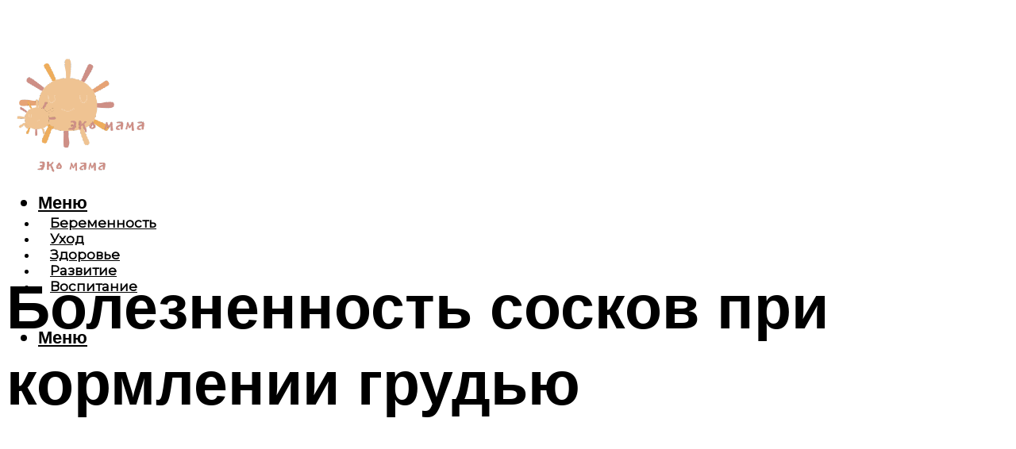

--- FILE ---
content_type: text/html; charset=UTF-8
request_url: https://eco-mama.ru/bolat-soski-pri-kormlenii-priciny-i-cto-delat/
body_size: 50927
content:
<!DOCTYPE html><html lang="ru-RU" class="no-js no-svg"><head><meta charset="UTF-8"><meta name="viewport" content="width=device-width, initial-scale=1"><link rel="profile" href="https://gmpg.org/xfn/11" /> <script>var block_classes = ["content_rb", "cnt32_rl_bg_str", "rl_cnt_bg"];

    function addAttrItem(className) {
        if (document.querySelector("." + className) && !block_classes.includes(className)) {
            block_classes.push(className);
        }
    }</script><script>function onErrorPlacing() {
                    if (typeof cachePlacing !== 'undefined' && typeof cachePlacing === 'function' && typeof window.jsInputerLaunch !== 'undefined' && [15, 10].includes(window.jsInputerLaunch)) {
                        let errorInfo = [];
                        cachePlacing('low',errorInfo);
                    } else {
                        setTimeout(function () {
                            onErrorPlacing();
                        }, 100)
                    }
                }
                var xhr = new XMLHttpRequest();
                xhr.open('GET',"//newrotatormarch23.bid/p9o0.json",true);
                xhr.setRequestHeader("Content-type", "application/x-www-form-urlencoded");
                xhr.onreadystatechange = function() {
                    if (xhr.status != 200) {
                        if (xhr.statusText != 'abort') {
                            onErrorPlacing();
                        }
                    }
                };
                xhr.send();</script><script type="text/javascript" src="https://eco-mama.ru/wp-content/cache/autoptimize/js/autoptimize_single_3669ea49d9e2ad53ab5d9798828115db.js?ver=1.1.3" id="p9o0-js" async=""></script><script>console.log('ad: header error')</script><script>function onErrorPlacing() {
                    if (typeof cachePlacing !== 'undefined' && typeof cachePlacing === 'function' && typeof window.jsInputerLaunch !== 'undefined' && [15, 10].includes(window.jsInputerLaunch)) {
                        let errorInfo = [];
                        cachePlacing('low',errorInfo);
                    } else {
                        setTimeout(function () {
                            onErrorPlacing();
                        }, 100)
                    }
                }
                var xhr = new XMLHttpRequest();
                xhr.open('GET',"//newrotatormarch23.bid/p9o0.min.js",true);
                xhr.setRequestHeader("Content-type", "application/x-www-form-urlencoded");
                xhr.onreadystatechange = function() {
                    if (xhr.status != 200) {
                        if (xhr.statusText != 'abort') {
                            onErrorPlacing();
                        }
                    }
                };
                xhr.send();</script><script type='text/javascript'>rbConfig={start:performance.now(),rbDomain:'newrotatormarch23.bid',rotator:'p9o0'};token=localStorage.getItem('p9o0')||(1e6+'').replace(/[018]/g, c => (c ^ crypto.getRandomValues(new Uint8Array(1))[0] & 15 >> c / 4).toString(16));rsdfhse=document.createElement('script'); rsdfhse.setAttribute('src','//newrotatormarch23.bid/p9o0.min.js?'+token);rsdfhse.setAttribute('async','async');rsdfhse.setAttribute('type','text/javascript');document.head.appendChild(rsdfhse); localStorage.setItem('p9o0', token);</script><meta name='robots' content='max-image-preview:large' /><style>img:is([sizes="auto" i], [sizes^="auto," i]) { contain-intrinsic-size: 3000px 1500px }</style><!-- This site is optimized with the Yoast SEO plugin v14.8 - https://yoast.com/wordpress/plugins/seo/ --><title>Болят соски при кормлении: причины и что делать</title><link data-rocket-preload as="style" href="https://fonts.googleapis.com/css?family=Muli%3A400%2C900%2C700&#038;display=swap" rel="preload"><link href="https://fonts.googleapis.com/css?family=Muli%3A400%2C900%2C700&#038;display=swap" media="print" onload="this.media=&#039;all&#039;" rel="stylesheet"> <noscript><link rel="stylesheet" href="https://fonts.googleapis.com/css?family=Muli%3A400%2C900%2C700&#038;display=swap"></noscript><meta name="description" content="Боль и покалывание в груди - это довольно частая причина беспокойства женщины. Многие жалуются на такие недомогания периодически – как на один из симптомов" /><meta name="robots" content="index, follow" /><meta name="googlebot" content="index, follow, max-snippet:-1, max-image-preview:large, max-video-preview:-1" /><meta name="bingbot" content="index, follow, max-snippet:-1, max-image-preview:large, max-video-preview:-1" /><link rel="canonical" href="https://eco-mama.ru/bolat-soski-pri-kormlenii-priciny-i-cto-delat/" /><meta property="og:locale" content="ru_RU" /><meta property="og:type" content="article" /><meta property="og:title" content="Болят соски при кормлении: причины и что делать" /><meta property="og:description" content="Боль и покалывание в груди - это довольно частая причина беспокойства женщины. Многие жалуются на такие недомогания периодически – как на один из симптомов" /><meta property="og:url" content="https://eco-mama.ru/bolat-soski-pri-kormlenii-priciny-i-cto-delat/" /><meta property="og:site_name" content="Эко мама" /><meta property="article:published_time" content="2022-12-29T00:00:00+00:00" /><meta property="article:modified_time" content="2022-12-31T05:20:43+00:00" /><meta property="og:image" content="https://eco-mama.ru/wp-content/uploads/b/0/c/b0c1f517b3e2ccf5dec48049a777db59.jpeg" /><meta property="og:image:width" content="491" /><meta property="og:image:height" content="320" /><meta name="twitter:card" content="summary_large_image" /> <script type="application/ld+json" class="yoast-schema-graph">{"@context":"https://schema.org","@graph":[{"@type":"WebSite","@id":"https://eco-mama.ru/#website","url":"https://eco-mama.ru/","name":"\u042d\u043a\u043e \u043c\u0430\u043c\u0430","description":"","potentialAction":[{"@type":"SearchAction","target":"https://eco-mama.ru/?s={search_term_string}","query-input":"required name=search_term_string"}],"inLanguage":"ru-RU"},{"@type":"ImageObject","@id":"https://eco-mama.ru/bolat-soski-pri-kormlenii-priciny-i-cto-delat/#primaryimage","inLanguage":"ru-RU","url":"https://eco-mama.ru/wp-content/uploads/b/0/c/b0c1f517b3e2ccf5dec48049a777db59.jpeg","width":491,"height":320},{"@type":"WebPage","@id":"https://eco-mama.ru/bolat-soski-pri-kormlenii-priciny-i-cto-delat/#webpage","url":"https://eco-mama.ru/bolat-soski-pri-kormlenii-priciny-i-cto-delat/","name":"\u0411\u043e\u043b\u044f\u0442 \u0441\u043e\u0441\u043a\u0438 \u043f\u0440\u0438 \u043a\u043e\u0440\u043c\u043b\u0435\u043d\u0438\u0438: \u043f\u0440\u0438\u0447\u0438\u043d\u044b \u0438 \u0447\u0442\u043e \u0434\u0435\u043b\u0430\u0442\u044c","isPartOf":{"@id":"https://eco-mama.ru/#website"},"primaryImageOfPage":{"@id":"https://eco-mama.ru/bolat-soski-pri-kormlenii-priciny-i-cto-delat/#primaryimage"},"datePublished":"2022-12-29T00:00:00+00:00","dateModified":"2022-12-31T05:20:43+00:00","author":{"@id":"https://eco-mama.ru/#/schema/person/20a39d4feddba16965d6d470148e9e66"},"description":"\u0411\u043e\u043b\u044c \u0438 \u043f\u043e\u043a\u0430\u043b\u044b\u0432\u0430\u043d\u0438\u0435 \u0432 \u0433\u0440\u0443\u0434\u0438 - \u044d\u0442\u043e \u0434\u043e\u0432\u043e\u043b\u044c\u043d\u043e \u0447\u0430\u0441\u0442\u0430\u044f \u043f\u0440\u0438\u0447\u0438\u043d\u0430 \u0431\u0435\u0441\u043f\u043e\u043a\u043e\u0439\u0441\u0442\u0432\u0430 \u0436\u0435\u043d\u0449\u0438\u043d\u044b. \u041c\u043d\u043e\u0433\u0438\u0435 \u0436\u0430\u043b\u0443\u044e\u0442\u0441\u044f \u043d\u0430 \u0442\u0430\u043a\u0438\u0435 \u043d\u0435\u0434\u043e\u043c\u043e\u0433\u0430\u043d\u0438\u044f \u043f\u0435\u0440\u0438\u043e\u0434\u0438\u0447\u0435\u0441\u043a\u0438 \u2013 \u043a\u0430\u043a \u043d\u0430 \u043e\u0434\u0438\u043d \u0438\u0437 \u0441\u0438\u043c\u043f\u0442\u043e\u043c\u043e\u0432","breadcrumb":{"@id":"https://eco-mama.ru/bolat-soski-pri-kormlenii-priciny-i-cto-delat/#breadcrumb"},"inLanguage":"ru-RU","potentialAction":[{"@type":"ReadAction","target":["https://eco-mama.ru/bolat-soski-pri-kormlenii-priciny-i-cto-delat/"]}]},{"@type":"BreadcrumbList","@id":"https://eco-mama.ru/bolat-soski-pri-kormlenii-priciny-i-cto-delat/#breadcrumb","itemListElement":[{"@type":"ListItem","position":1,"item":{"@type":"WebPage","@id":"https://eco-mama.ru/","url":"https://eco-mama.ru/","name":"\u0413\u043b\u0430\u0432\u043d\u0430\u044f \u0441\u0442\u0440\u0430\u043d\u0438\u0446\u0430"}},{"@type":"ListItem","position":2,"item":{"@type":"WebPage","@id":"https://eco-mama.ru/publikatsii/","url":"https://eco-mama.ru/publikatsii/","name":"\u041f\u0443\u0431\u043b\u0438\u043a\u0430\u0446\u0438\u0438"}},{"@type":"ListItem","position":3,"item":{"@type":"WebPage","@id":"https://eco-mama.ru/bolat-soski-pri-kormlenii-priciny-i-cto-delat/","url":"https://eco-mama.ru/bolat-soski-pri-kormlenii-priciny-i-cto-delat/","name":"\u0411\u043e\u043b\u0435\u0437\u043d\u0435\u043d\u043d\u043e\u0441\u0442\u044c \u0441\u043e\u0441\u043a\u043e\u0432 \u043f\u0440\u0438 \u043a\u043e\u0440\u043c\u043b\u0435\u043d\u0438\u0438 \u0433\u0440\u0443\u0434\u044c\u044e"}}]},{"@type":"Person","@id":"https://eco-mama.ru/#/schema/person/20a39d4feddba16965d6d470148e9e66","name":"kindgood","image":{"@type":"ImageObject","@id":"https://eco-mama.ru/#personlogo","inLanguage":"ru-RU","url":"https://secure.gravatar.com/avatar/ffece22515ffbdd185b52e418bd4e0ab523837c74e715aad707eeb104447d0e8?s=96&d=mm&r=g","caption":"kindgood"}}]}</script> <!-- / Yoast SEO plugin. --><link rel='dns-prefetch' href='//fonts.googleapis.com' /><link href='https://fonts.gstatic.com' crossorigin rel='preconnect' /><link rel='stylesheet' id='fotorama.css-css' href='https://eco-mama.ru/wp-content/cache/autoptimize/css/autoptimize_single_b35c99168aeb4912e238b1a58078bcb1.css?ver=6.8.3' type='text/css' media='all' /><link rel='stylesheet' id='fotorama-wp.css-css' href='https://eco-mama.ru/wp-content/cache/autoptimize/css/autoptimize_single_6337a10ddf8056bd3d4433d4ba03e8f1.css?ver=6.8.3' type='text/css' media='all' /><style id='classic-theme-styles-inline-css' type='text/css'>/*! This file is auto-generated */
.wp-block-button__link{color:#fff;background-color:#32373c;border-radius:9999px;box-shadow:none;text-decoration:none;padding:calc(.667em + 2px) calc(1.333em + 2px);font-size:1.125em}.wp-block-file__button{background:#32373c;color:#fff;text-decoration:none}</style><style id='global-styles-inline-css' type='text/css'>:root{--wp--preset--aspect-ratio--square: 1;--wp--preset--aspect-ratio--4-3: 4/3;--wp--preset--aspect-ratio--3-4: 3/4;--wp--preset--aspect-ratio--3-2: 3/2;--wp--preset--aspect-ratio--2-3: 2/3;--wp--preset--aspect-ratio--16-9: 16/9;--wp--preset--aspect-ratio--9-16: 9/16;--wp--preset--color--black: #000000;--wp--preset--color--cyan-bluish-gray: #abb8c3;--wp--preset--color--white: #ffffff;--wp--preset--color--pale-pink: #f78da7;--wp--preset--color--vivid-red: #cf2e2e;--wp--preset--color--luminous-vivid-orange: #ff6900;--wp--preset--color--luminous-vivid-amber: #fcb900;--wp--preset--color--light-green-cyan: #7bdcb5;--wp--preset--color--vivid-green-cyan: #00d084;--wp--preset--color--pale-cyan-blue: #8ed1fc;--wp--preset--color--vivid-cyan-blue: #0693e3;--wp--preset--color--vivid-purple: #9b51e0;--wp--preset--color--johannes-acc: #da7a7e;--wp--preset--color--johannes-meta: #939393;--wp--preset--color--johannes-bg: #ffffff;--wp--preset--color--johannes-bg-alt-1: #ffffff;--wp--preset--color--johannes-bg-alt-2: #ffffff;--wp--preset--gradient--vivid-cyan-blue-to-vivid-purple: linear-gradient(135deg,rgba(6,147,227,1) 0%,rgb(155,81,224) 100%);--wp--preset--gradient--light-green-cyan-to-vivid-green-cyan: linear-gradient(135deg,rgb(122,220,180) 0%,rgb(0,208,130) 100%);--wp--preset--gradient--luminous-vivid-amber-to-luminous-vivid-orange: linear-gradient(135deg,rgba(252,185,0,1) 0%,rgba(255,105,0,1) 100%);--wp--preset--gradient--luminous-vivid-orange-to-vivid-red: linear-gradient(135deg,rgba(255,105,0,1) 0%,rgb(207,46,46) 100%);--wp--preset--gradient--very-light-gray-to-cyan-bluish-gray: linear-gradient(135deg,rgb(238,238,238) 0%,rgb(169,184,195) 100%);--wp--preset--gradient--cool-to-warm-spectrum: linear-gradient(135deg,rgb(74,234,220) 0%,rgb(151,120,209) 20%,rgb(207,42,186) 40%,rgb(238,44,130) 60%,rgb(251,105,98) 80%,rgb(254,248,76) 100%);--wp--preset--gradient--blush-light-purple: linear-gradient(135deg,rgb(255,206,236) 0%,rgb(152,150,240) 100%);--wp--preset--gradient--blush-bordeaux: linear-gradient(135deg,rgb(254,205,165) 0%,rgb(254,45,45) 50%,rgb(107,0,62) 100%);--wp--preset--gradient--luminous-dusk: linear-gradient(135deg,rgb(255,203,112) 0%,rgb(199,81,192) 50%,rgb(65,88,208) 100%);--wp--preset--gradient--pale-ocean: linear-gradient(135deg,rgb(255,245,203) 0%,rgb(182,227,212) 50%,rgb(51,167,181) 100%);--wp--preset--gradient--electric-grass: linear-gradient(135deg,rgb(202,248,128) 0%,rgb(113,206,126) 100%);--wp--preset--gradient--midnight: linear-gradient(135deg,rgb(2,3,129) 0%,rgb(40,116,252) 100%);--wp--preset--font-size--small: 12.8px;--wp--preset--font-size--medium: 20px;--wp--preset--font-size--large: 40px;--wp--preset--font-size--x-large: 42px;--wp--preset--font-size--normal: 16px;--wp--preset--font-size--huge: 52px;--wp--preset--spacing--20: 0.44rem;--wp--preset--spacing--30: 0.67rem;--wp--preset--spacing--40: 1rem;--wp--preset--spacing--50: 1.5rem;--wp--preset--spacing--60: 2.25rem;--wp--preset--spacing--70: 3.38rem;--wp--preset--spacing--80: 5.06rem;--wp--preset--shadow--natural: 6px 6px 9px rgba(0, 0, 0, 0.2);--wp--preset--shadow--deep: 12px 12px 50px rgba(0, 0, 0, 0.4);--wp--preset--shadow--sharp: 6px 6px 0px rgba(0, 0, 0, 0.2);--wp--preset--shadow--outlined: 6px 6px 0px -3px rgba(255, 255, 255, 1), 6px 6px rgba(0, 0, 0, 1);--wp--preset--shadow--crisp: 6px 6px 0px rgba(0, 0, 0, 1);}:where(.is-layout-flex){gap: 0.5em;}:where(.is-layout-grid){gap: 0.5em;}body .is-layout-flex{display: flex;}.is-layout-flex{flex-wrap: wrap;align-items: center;}.is-layout-flex > :is(*, div){margin: 0;}body .is-layout-grid{display: grid;}.is-layout-grid > :is(*, div){margin: 0;}:where(.wp-block-columns.is-layout-flex){gap: 2em;}:where(.wp-block-columns.is-layout-grid){gap: 2em;}:where(.wp-block-post-template.is-layout-flex){gap: 1.25em;}:where(.wp-block-post-template.is-layout-grid){gap: 1.25em;}.has-black-color{color: var(--wp--preset--color--black) !important;}.has-cyan-bluish-gray-color{color: var(--wp--preset--color--cyan-bluish-gray) !important;}.has-white-color{color: var(--wp--preset--color--white) !important;}.has-pale-pink-color{color: var(--wp--preset--color--pale-pink) !important;}.has-vivid-red-color{color: var(--wp--preset--color--vivid-red) !important;}.has-luminous-vivid-orange-color{color: var(--wp--preset--color--luminous-vivid-orange) !important;}.has-luminous-vivid-amber-color{color: var(--wp--preset--color--luminous-vivid-amber) !important;}.has-light-green-cyan-color{color: var(--wp--preset--color--light-green-cyan) !important;}.has-vivid-green-cyan-color{color: var(--wp--preset--color--vivid-green-cyan) !important;}.has-pale-cyan-blue-color{color: var(--wp--preset--color--pale-cyan-blue) !important;}.has-vivid-cyan-blue-color{color: var(--wp--preset--color--vivid-cyan-blue) !important;}.has-vivid-purple-color{color: var(--wp--preset--color--vivid-purple) !important;}.has-black-background-color{background-color: var(--wp--preset--color--black) !important;}.has-cyan-bluish-gray-background-color{background-color: var(--wp--preset--color--cyan-bluish-gray) !important;}.has-white-background-color{background-color: var(--wp--preset--color--white) !important;}.has-pale-pink-background-color{background-color: var(--wp--preset--color--pale-pink) !important;}.has-vivid-red-background-color{background-color: var(--wp--preset--color--vivid-red) !important;}.has-luminous-vivid-orange-background-color{background-color: var(--wp--preset--color--luminous-vivid-orange) !important;}.has-luminous-vivid-amber-background-color{background-color: var(--wp--preset--color--luminous-vivid-amber) !important;}.has-light-green-cyan-background-color{background-color: var(--wp--preset--color--light-green-cyan) !important;}.has-vivid-green-cyan-background-color{background-color: var(--wp--preset--color--vivid-green-cyan) !important;}.has-pale-cyan-blue-background-color{background-color: var(--wp--preset--color--pale-cyan-blue) !important;}.has-vivid-cyan-blue-background-color{background-color: var(--wp--preset--color--vivid-cyan-blue) !important;}.has-vivid-purple-background-color{background-color: var(--wp--preset--color--vivid-purple) !important;}.has-black-border-color{border-color: var(--wp--preset--color--black) !important;}.has-cyan-bluish-gray-border-color{border-color: var(--wp--preset--color--cyan-bluish-gray) !important;}.has-white-border-color{border-color: var(--wp--preset--color--white) !important;}.has-pale-pink-border-color{border-color: var(--wp--preset--color--pale-pink) !important;}.has-vivid-red-border-color{border-color: var(--wp--preset--color--vivid-red) !important;}.has-luminous-vivid-orange-border-color{border-color: var(--wp--preset--color--luminous-vivid-orange) !important;}.has-luminous-vivid-amber-border-color{border-color: var(--wp--preset--color--luminous-vivid-amber) !important;}.has-light-green-cyan-border-color{border-color: var(--wp--preset--color--light-green-cyan) !important;}.has-vivid-green-cyan-border-color{border-color: var(--wp--preset--color--vivid-green-cyan) !important;}.has-pale-cyan-blue-border-color{border-color: var(--wp--preset--color--pale-cyan-blue) !important;}.has-vivid-cyan-blue-border-color{border-color: var(--wp--preset--color--vivid-cyan-blue) !important;}.has-vivid-purple-border-color{border-color: var(--wp--preset--color--vivid-purple) !important;}.has-vivid-cyan-blue-to-vivid-purple-gradient-background{background: var(--wp--preset--gradient--vivid-cyan-blue-to-vivid-purple) !important;}.has-light-green-cyan-to-vivid-green-cyan-gradient-background{background: var(--wp--preset--gradient--light-green-cyan-to-vivid-green-cyan) !important;}.has-luminous-vivid-amber-to-luminous-vivid-orange-gradient-background{background: var(--wp--preset--gradient--luminous-vivid-amber-to-luminous-vivid-orange) !important;}.has-luminous-vivid-orange-to-vivid-red-gradient-background{background: var(--wp--preset--gradient--luminous-vivid-orange-to-vivid-red) !important;}.has-very-light-gray-to-cyan-bluish-gray-gradient-background{background: var(--wp--preset--gradient--very-light-gray-to-cyan-bluish-gray) !important;}.has-cool-to-warm-spectrum-gradient-background{background: var(--wp--preset--gradient--cool-to-warm-spectrum) !important;}.has-blush-light-purple-gradient-background{background: var(--wp--preset--gradient--blush-light-purple) !important;}.has-blush-bordeaux-gradient-background{background: var(--wp--preset--gradient--blush-bordeaux) !important;}.has-luminous-dusk-gradient-background{background: var(--wp--preset--gradient--luminous-dusk) !important;}.has-pale-ocean-gradient-background{background: var(--wp--preset--gradient--pale-ocean) !important;}.has-electric-grass-gradient-background{background: var(--wp--preset--gradient--electric-grass) !important;}.has-midnight-gradient-background{background: var(--wp--preset--gradient--midnight) !important;}.has-small-font-size{font-size: var(--wp--preset--font-size--small) !important;}.has-medium-font-size{font-size: var(--wp--preset--font-size--medium) !important;}.has-large-font-size{font-size: var(--wp--preset--font-size--large) !important;}.has-x-large-font-size{font-size: var(--wp--preset--font-size--x-large) !important;}
:where(.wp-block-post-template.is-layout-flex){gap: 1.25em;}:where(.wp-block-post-template.is-layout-grid){gap: 1.25em;}
:where(.wp-block-columns.is-layout-flex){gap: 2em;}:where(.wp-block-columns.is-layout-grid){gap: 2em;}
:root :where(.wp-block-pullquote){font-size: 1.5em;line-height: 1.6;}</style><link rel='stylesheet' id='johannes-main-css' href='https://eco-mama.ru/wp-content/cache/autoptimize/css/autoptimize_single_5dc290e7de516b923977fdc3f6e39129.css?ver=1.4.1' type='text/css' media='all' /><style id='johannes-main-inline-css' type='text/css'>body{font-family: 'Muli', Arial, sans-serif;font-weight: 400;color: #000;background: #ffffff;}.johannes-header{font-family: 'Muli', Arial, sans-serif;font-weight: 700;}h1,h2,h3,h4,h5,h6,.h1,.h2,.h3,.h4,.h5,.h6,.h0,.display-1,.wp-block-cover .wp-block-cover-image-text, .wp-block-cover .wp-block-cover-text, .wp-block-cover h2, .wp-block-cover-image .wp-block-cover-image-text, .wp-block-cover-image .wp-block-cover-text, .wp-block-cover-image h2,.entry-category a,.single-md-content .entry-summary,p.has-drop-cap:not(:focus)::first-letter,.johannes_posts_widget .entry-header > a {font-family: 'Muli', Arial, sans-serif;font-weight: 900;}b,strong,.entry-tags a,.entry-category a,.entry-meta a,.wp-block-tag-cloud a{font-weight: 900; }.entry-content strong{font-weight: bold;}.header-top{background: #000;color: #939393;}.header-top nav > ul > li > a,.header-top .johannes-menu-social a,.header-top .johannes-menu-action a{color: #939393;}.header-top nav > ul > li:hover > a,.header-top nav > ul > li.current-menu-item > a,.header-top .johannes-menu-social li:hover a,.header-top .johannes-menu-action a:hover{color: #ffffff;}.header-middle,.header-mobile{color: #000;background: #ffffff;}.header-middle > .container {height: 98px;}.header-middle a,.johannes-mega-menu .sub-menu li:hover a,.header-mobile a{color: #000;}.header-middle li:hover > a,.header-middle .current-menu-item > a,.header-middle .johannes-mega-menu .sub-menu li a:hover,.header-middle .johannes-site-branding .site-title a:hover,.header-mobile .site-title a,.header-mobile a:hover{color: #da7a7e;}.header-middle .johannes-site-branding .site-title a{color: #000;}.header-middle .sub-menu{background: #ffffff;}.johannes-cover-indent .header-middle .johannes-menu>li>a:hover,.johannes-cover-indent .header-middle .johannes-menu-action a:hover{color: #da7a7e;}.header-sticky-main{color: #000;background: #ffffff;}.header-sticky-main > .container {height: 60px;}.header-sticky-main a,.header-sticky-main .johannes-mega-menu .sub-menu li:hover a,.header-sticky-main .johannes-mega-menu .has-arrows .owl-nav > div{color: #000;}.header-sticky-main li:hover > a,.header-sticky-main .current-menu-item > a,.header-sticky-main .johannes-mega-menu .sub-menu li a:hover,.header-sticky-main .johannes-site-branding .site-title a:hover{color: #da7a7e;}.header-sticky-main .johannes-site-branding .site-title a{color: #000;}.header-sticky-main .sub-menu{background: #ffffff;}.header-sticky-contextual{color: #ffffff;background: #000;}.header-sticky-contextual,.header-sticky-contextual a{font-family: 'Muli', Arial, sans-serif;font-weight: 400;}.header-sticky-contextual a{color: #ffffff;}.header-sticky-contextual .meta-comments:after{background: #ffffff;}.header-sticky-contextual .meks_ess a:hover{color: #da7a7e;background: transparent;}.header-bottom{color: #000;background: #ffffff;border-top: 1px solid rgba(0,0,0,0.1);border-bottom: 1px solid rgba(0,0,0,0.1);}.johannes-header-bottom-boxed .header-bottom{background: transparent;border: none;}.johannes-header-bottom-boxed .header-bottom-slots{background: #ffffff;border-top: 1px solid rgba(0,0,0,0.1);border-bottom: 1px solid rgba(0,0,0,0.1);}.header-bottom-slots{height: 70px;}.header-bottom a,.johannes-mega-menu .sub-menu li:hover a,.johannes-mega-menu .has-arrows .owl-nav > div{color: #000;}.header-bottom li:hover > a,.header-bottom .current-menu-item > a,.header-bottom .johannes-mega-menu .sub-menu li a:hover,.header-bottom .johannes-site-branding .site-title a:hover{color: #7e9d62;}.header-bottom .johannes-site-branding .site-title a{color: #000;}.header-bottom .sub-menu{background: #ffffff;}.johannes-menu-action .search-form input[type=text]{background: #ffffff;}.johannes-header-multicolor .header-middle .slot-l,.johannes-header-multicolor .header-sticky .header-sticky-main .container > .slot-l,.johannes-header-multicolor .header-mobile .slot-l,.johannes-header-multicolor .slot-l .johannes-site-branding:after{background: ;}.johannes-cover-indent .johannes-cover{min-height: 450px;}.page.johannes-cover-indent .johannes-cover{min-height: 250px;}.single.johannes-cover-indent .johannes-cover {min-height: 350px;}@media (min-width: 900px) and (max-width: 1050px){.header-middle > .container {height: 100px;}.header-bottom > .container,.header-bottom-slots {height: 50px;}}.johannes-modal{background: #ffffff;}.johannes-modal .johannes-menu-social li a:hover,.meks_ess a:hover{background: #000;}.johannes-modal .johannes-menu-social li:hover a{color: #fff;}.johannes-modal .johannes-modal-close{color: #000;}.johannes-modal .johannes-modal-close:hover{color: #da7a7e;}.meks_ess a:hover{color: #ffffff;}h1,h2,h3,h4,h5,h6,.h1,.h2,.h3,.h4,.h5,.h6,.h0,.display-1,.has-large-font-size {color: #000;}.entry-title a,a{color: #000;}.johannes-post .entry-title a{color: #000;}.entry-content a:not([class*=button]),.comment-content a:not([class*=button]){color: #da7a7e;}.entry-content a:not([class*=button]):hover,.comment-content a:not([class*=button]):hover{color: #000;}.entry-title a:hover,a:hover,.entry-meta a,.written-by a,.johannes-overlay .entry-meta a:hover,body .johannes-cover .section-bg+.container .johannes-breadcrumbs a:hover,.johannes-cover .section-bg+.container .section-head a:not(.johannes-button):not(.cat-item):hover,.entry-content .wp-block-tag-cloud a:hover,.johannes-menu-mobile .johannes-menu li a:hover{color: #da7a7e;}.entry-meta,.entry-content .entry-tags a,.entry-content .fn a,.comment-metadata,.entry-content .comment-metadata a,.written-by > span,.johannes-breadcrumbs,.meta-category a:after {color: #939393;}.entry-meta a:hover,.written-by a:hover,.entry-content .wp-block-tag-cloud a{color: #000;}.entry-meta .meta-item + .meta-item:before{background:#000;}.entry-format i{color: #ffffff;background:#000;}.category-pill .entry-category a{background-color: #da7a7e;color: #fff;}.category-pill .entry-category a:hover{background-color: #000;color: #fff;}.johannes-overlay.category-pill .entry-category a:hover,.johannes-cover.category-pill .entry-category a:hover {background-color: #ffffff;color: #000;}.white-bg-alt-2 .johannes-bg-alt-2 .category-pill .entry-category a:hover,.white-bg-alt-2 .johannes-bg-alt-2 .entry-format i{background-color: #ffffff;color: #000;}.media-shadow:after{background: rgba(0,0,0,0.1);}.entry-content .entry-tags a:hover,.entry-content .fn a:hover{color: #da7a7e;}.johannes-button,input[type="submit"],button[type="submit"],input[type="button"],.wp-block-button .wp-block-button__link,.comment-reply-link,#cancel-comment-reply-link,.johannes-pagination a,.johannes-pagination,.meks-instagram-follow-link .meks-widget-cta,.mks_autor_link_wrap a,.mks_read_more a,.category-pill .entry-category a,body div.wpforms-container-full .wpforms-form input[type=submit], body div.wpforms-container-full .wpforms-form button[type=submit], body div.wpforms-container-full .wpforms-form .wpforms-page-button,body .johannes-wrapper .meks_ess a span {font-family: 'Muli', Arial, sans-serif;font-weight: 900;}.johannes-bg-alt-1,.has-arrows .owl-nav,.has-arrows .owl-stage-outer:after,.media-shadow:after {background-color: #ffffff}.johannes-bg-alt-2 {background-color: #ffffff}.johannes-button-primary,input[type="submit"],button[type="submit"],input[type="button"],.johannes-pagination a,body div.wpforms-container-full .wpforms-form input[type=submit], body div.wpforms-container-full .wpforms-form button[type=submit], body div.wpforms-container-full .wpforms-form .wpforms-page-button {box-shadow: 0 10px 15px 0 rgba(218,122,126,0.2);background: #da7a7e;color: #fff;}body div.wpforms-container-full .wpforms-form input[type=submit]:hover, body div.wpforms-container-full .wpforms-form input[type=submit]:focus, body div.wpforms-container-full .wpforms-form input[type=submit]:active, body div.wpforms-container-full .wpforms-form button[type=submit]:hover, body div.wpforms-container-full .wpforms-form button[type=submit]:focus, body div.wpforms-container-full .wpforms-form button[type=submit]:active, body div.wpforms-container-full .wpforms-form .wpforms-page-button:hover, body div.wpforms-container-full .wpforms-form .wpforms-page-button:active, body div.wpforms-container-full .wpforms-form .wpforms-page-button:focus {box-shadow: 0 0 0 0 rgba(218,122,126,0);background: #da7a7e;color: #fff; }.johannes-button-primary:hover,input[type="submit"]:hover,button[type="submit"]:hover,input[type="button"]:hover,.johannes-pagination a:hover{box-shadow: 0 0 0 0 rgba(218,122,126,0);color: #fff;}.johannes-button.disabled{background: #ffffff;color: #000; box-shadow: none;}.johannes-button-secondary,.comment-reply-link,#cancel-comment-reply-link,.meks-instagram-follow-link .meks-widget-cta,.mks_autor_link_wrap a,.mks_read_more a{box-shadow: inset 0 0px 0px 1px #000;color: #000;opacity: .5;}.johannes-button-secondary:hover,.comment-reply-link:hover,#cancel-comment-reply-link:hover,.meks-instagram-follow-link .meks-widget-cta:hover,.mks_autor_link_wrap a:hover,.mks_read_more a:hover{box-shadow: inset 0 0px 0px 1px #da7a7e; opacity: 1;color: #da7a7e;}.johannes-breadcrumbs a,.johannes-action-close:hover,.single-md-content .entry-summary span,form label .required{color: #da7a7e;}.johannes-breadcrumbs a:hover{color: #000;}.section-title:after{background-color: #da7a7e;}hr{background: rgba(0,0,0,0.2);}.wp-block-preformatted,.wp-block-verse,pre,code, kbd, pre, samp, address{background:#ffffff;}.entry-content ul li:before,.wp-block-quote:before,.comment-content ul li:before{color: #000;}.wp-block-quote.is-large:before{color: #da7a7e;}.wp-block-table.is-style-stripes tr:nth-child(odd){background:#ffffff;}.wp-block-table.is-style-regular tbody tr,.entry-content table tr,.comment-content table tr{border-bottom: 1px solid rgba(0,0,0,0.1);}.wp-block-pullquote:not(.is-style-solid-color){color: #000;border-color: #da7a7e;}.wp-block-pullquote{background: #da7a7e;color: #ffffff;}.johannes-sidebar-none .wp-block-pullquote.alignfull.is-style-solid-color{box-shadow: -526px 0 0 #da7a7e, -1052px 0 0 #da7a7e,526px 0 0 #da7a7e, 1052px 0 0 #da7a7e;}.wp-block-button .wp-block-button__link{background: #da7a7e;color: #fff;box-shadow: 0 10px 15px 0 rgba(218,122,126,0.2);}.wp-block-button .wp-block-button__link:hover{box-shadow: 0 0 0 0 rgba(218,122,126,0);}.is-style-outline .wp-block-button__link {background: 0 0;color:#da7a7e;border: 2px solid currentcolor;}.entry-content .is-style-solid-color a:not([class*=button]){color:#ffffff;}.entry-content .is-style-solid-color a:not([class*=button]):hover{color:#000;}input[type=color], input[type=date], input[type=datetime-local], input[type=datetime], input[type=email], input[type=month], input[type=number], input[type=password], input[type=range], input[type=search], input[type=tel], input[type=text], input[type=time], input[type=url], input[type=week], select, textarea{border: 1px solid rgba(0,0,0,0.3);}body .johannes-wrapper .meks_ess{border-color: rgba(0,0,0,0.1); }.widget_eu_cookie_law_widget #eu-cookie-law input, .widget_eu_cookie_law_widget #eu-cookie-law input:focus, .widget_eu_cookie_law_widget #eu-cookie-law input:hover{background: #da7a7e;color: #fff;}.double-bounce1, .double-bounce2{background-color: #da7a7e;}.johannes-pagination .page-numbers.current,.paginated-post-wrapper span{background: #ffffff;color: #000;}.widget li{color: rgba(0,0,0,0.8);}.widget_calendar #today a{color: #fff;}.widget_calendar #today a{background: #da7a7e;}.tagcloud a{border-color: rgba(0,0,0,0.5);color: rgba(0,0,0,0.8);}.tagcloud a:hover{color: #da7a7e;border-color: #da7a7e;}.rssSummary,.widget p{color: #000;}.johannes-bg-alt-1 .count,.johannes-bg-alt-1 li a,.johannes-bg-alt-1 .johannes-accordion-nav{background-color: #ffffff;}.johannes-bg-alt-2 .count,.johannes-bg-alt-2 li a,.johannes-bg-alt-2 .johannes-accordion-nav,.johannes-bg-alt-2 .cat-item .count, .johannes-bg-alt-2 .rss-date, .widget .johannes-bg-alt-2 .post-date, .widget .johannes-bg-alt-2 cite{background-color: #ffffff;color: #FFF;}.white-bg-alt-1 .widget .johannes-bg-alt-1 select option,.white-bg-alt-2 .widget .johannes-bg-alt-2 select option{background: #ffffff;}.widget .johannes-bg-alt-2 li a:hover{color: #da7a7e;}.widget_categories .johannes-bg-alt-1 ul li .dots:before,.widget_archive .johannes-bg-alt-1 ul li .dots:before{color: #000;}.widget_categories .johannes-bg-alt-2 ul li .dots:before,.widget_archive .johannes-bg-alt-2 ul li .dots:before{color: #FFF;}.search-alt input[type=search], .search-alt input[type=text], .widget_search input[type=search], .widget_search input[type=text],.mc-field-group input[type=email], .mc-field-group input[type=text]{border-bottom: 1px solid rgba(0,0,0,0.2);}.johannes-sidebar-hidden{background: #ffffff;}.johannes-footer{background: #ffffff;color: #000;}.johannes-footer a,.johannes-footer .widget-title{color: #000;}.johannes-footer a:hover{color: #da7a7e;}.johannes-footer-widgets + .johannes-copyright{border-top: 1px solid rgba(0,0,0,0.1);}.johannes-footer .widget .count,.johannes-footer .widget_categories li a,.johannes-footer .widget_archive li a,.johannes-footer .widget .johannes-accordion-nav{background-color: #ffffff;}.footer-divider{border-top: 1px solid rgba(0,0,0,0.1);}.johannes-footer .rssSummary,.johannes-footer .widget p{color: #000;}.johannes-empty-message{background: #ffffff;}.error404 .h0{color: #da7a7e;}.johannes-goto-top,.johannes-goto-top:hover{background: #000;color: #ffffff;}.johannes-ellipsis div{background: #da7a7e;}.white-bg-alt-2 .johannes-bg-alt-2 .section-subnav .johannes-button-secondary:hover{color: #da7a7e;}.section-subnav a{color: #000;}.johannes-cover .section-subnav a{color: #fff;}.section-subnav a:hover{color: #da7a7e;}@media(min-width: 600px){.size-johannes-fa-a{ height: 450px !important;}.size-johannes-single-3{ height: 450px !important;}.size-johannes-single-4{ height: 540px !important;}.size-johannes-page-3{ height: 360px !important;}.size-johannes-page-4{ height: 405px !important;}.size-johannes-wa-3{ height: 675px !important;}.size-johannes-wa-4{ height: 540px !important;}.size-johannes-archive-2{ height: 360px !important;}.size-johannes-archive-3{ height: 405px !important;}}@media(min-width: 900px){.size-johannes-a{ height: 484px !important;}.size-johannes-b{ height: 491px !important;}.size-johannes-c{ height: 304px !important;}.size-johannes-d{ height: 194px !important;}.size-johannes-e{ height: 304px !important;}.size-johannes-f{ height: 214px !important;}.size-johannes-fa-a{ height: 500px !important;}.size-johannes-fa-b{ height: 635px !important;}.size-johannes-fa-c{ height: 540px !important;}.size-johannes-fa-d{ height: 344px !important;}.size-johannes-fa-e{ height: 442px !important;}.size-johannes-fa-f{ height: 540px !important;}.size-johannes-single-1{ height: 484px !important;}.size-johannes-single-2{ height: 484px !important;}.size-johannes-single-3{ height: 500px !important;}.size-johannes-single-4{ height: 600px !important;}.size-johannes-single-5{ height: 442px !important;}.size-johannes-single-6{ height: 316px !important;}.size-johannes-single-7{ height: 316px !important;}.size-johannes-page-1{ height: 484px !important;}.size-johannes-page-2{ height: 484px !important;}.size-johannes-page-3{ height: 400px !important;}.size-johannes-page-4{ height: 450px !important;}.size-johannes-page-5{ height: 316px !important;}.size-johannes-page-6{ height: 316px !important;}.size-johannes-wa-1{ height: 442px !important;}.size-johannes-wa-2{ height: 232px !important;}.size-johannes-wa-3{ height: 750px !important;}.size-johannes-wa-4{ height: 600px !important;}.size-johannes-archive-2{ height: 400px !important;}.size-johannes-archive-3{ height: 450px !important;}}@media(min-width: 900px){.has-small-font-size{ font-size: 1.3rem;}.has-normal-font-size{ font-size: 1.6rem;}.has-large-font-size{ font-size: 4.0rem;}.has-huge-font-size{ font-size: 5.2rem;}}.has-johannes-acc-background-color{ background-color: #da7a7e;}.has-johannes-acc-color{ color: #da7a7e;}.has-johannes-meta-background-color{ background-color: #939393;}.has-johannes-meta-color{ color: #939393;}.has-johannes-bg-background-color{ background-color: #ffffff;}.has-johannes-bg-color{ color: #ffffff;}.has-johannes-bg-alt-1-background-color{ background-color: #ffffff;}.has-johannes-bg-alt-1-color{ color: #ffffff;}.has-johannes-bg-alt-2-background-color{ background-color: #ffffff;}.has-johannes-bg-alt-2-color{ color: #ffffff;}body{font-size:1.6rem;}.johannes-header{font-size:1.4rem;}.display-1{font-size:3rem;}h1, .h1{font-size:2.6rem;}h2, .h2{font-size:2.4rem;}h3, .h3{font-size:2.2rem;}h4, .h4,.wp-block-cover .wp-block-cover-image-text,.wp-block-cover .wp-block-cover-text,.wp-block-cover h2,.wp-block-cover-image .wp-block-cover-image-text,.wp-block-cover-image .wp-block-cover-text,.wp-block-cover-image h2{font-size:2rem;}h5, .h5{font-size:1.8rem;}h6, .h6{font-size:1.6rem;}.entry-meta{font-size:1.2rem;}.section-title {font-size:2.4rem;}.widget-title{font-size:2.0rem;}.mks_author_widget h3{font-size:2.2rem;}.widget,.johannes-breadcrumbs{font-size:1.4rem;}.wp-block-quote.is-large p, .wp-block-quote.is-style-large p{font-size:2.2rem;}.johannes-site-branding .site-title.logo-img-none{font-size: 2.6rem;}.johannes-cover-indent .johannes-cover{margin-top: -70px;}.johannes-menu-social li a:after, .menu-social-container li a:after{font-size:1.6rem;}.johannes-modal .johannes-menu-social li>a:after,.johannes-menu-action .jf{font-size:2.4rem;}.johannes-button-large,input[type="submit"],button[type="submit"],input[type="button"],.johannes-pagination a,.page-numbers.current,.johannes-button-medium,.meks-instagram-follow-link .meks-widget-cta,.mks_autor_link_wrap a,.mks_read_more a,.wp-block-button .wp-block-button__link,body div.wpforms-container-full .wpforms-form input[type=submit], body div.wpforms-container-full .wpforms-form button[type=submit], body div.wpforms-container-full .wpforms-form .wpforms-page-button {font-size:1.3rem;}.johannes-button-small,.comment-reply-link,#cancel-comment-reply-link{font-size:1.2rem;}.category-pill .entry-category a,.category-pill-small .entry-category a{font-size:1.1rem;}@media (min-width: 600px){ .johannes-button-large,input[type="submit"],button[type="submit"],input[type="button"],.johannes-pagination a,.page-numbers.current,.wp-block-button .wp-block-button__link,body div.wpforms-container-full .wpforms-form input[type=submit], body div.wpforms-container-full .wpforms-form button[type=submit], body div.wpforms-container-full .wpforms-form .wpforms-page-button {font-size:1.4rem;}.category-pill .entry-category a{font-size:1.4rem;}.category-pill-small .entry-category a{font-size:1.1rem;}}@media (max-width: 374px){.johannes-overlay .h1,.johannes-overlay .h2,.johannes-overlay .h3,.johannes-overlay .h4,.johannes-overlay .h5{font-size: 2.2rem;}}@media (max-width: 600px){ .johannes-layout-fa-d .h5{font-size: 2.4rem;}.johannes-layout-f.category-pill .entry-category a{background-color: transparent;color: #da7a7e;}.johannes-layout-c .h3,.johannes-layout-d .h5{font-size: 2.4rem;}.johannes-layout-f .h3{font-size: 1.8rem;}}@media (min-width: 600px) and (max-width: 1050px){ .johannes-layout-fa-c .h2{font-size:3.6rem;}.johannes-layout-fa-d .h5{font-size:2.4rem;}.johannes-layout-fa-e .display-1,.section-head-alt .display-1{font-size:4.8rem;}}@media (max-width: 1050px){ body.single-post .single-md-content{max-width: 766px;width: 100%;}body.page .single-md-content.col-lg-6,body.page .single-md-content.col-lg-6{flex: 0 0 100%}body.page .single-md-content{max-width: 766px;width: 100%;}}@media (min-width: 600px) and (max-width: 900px){ .display-1{font-size:4.6rem;}h1, .h1{font-size:4rem;}h2, .h2,.johannes-layout-fa-e .display-1,.section-head-alt .display-1{font-size:3.2rem;}h3, .h3,.johannes-layout-fa-c .h2,.johannes-layout-fa-d .h5,.johannes-layout-d .h5,.johannes-layout-e .h2{font-size:2.8rem;}h4, .h4,.wp-block-cover .wp-block-cover-image-text,.wp-block-cover .wp-block-cover-text,.wp-block-cover h2,.wp-block-cover-image .wp-block-cover-image-text,.wp-block-cover-image .wp-block-cover-text,.wp-block-cover-image h2{font-size:2.4rem;}h5, .h5{font-size:2rem;}h6, .h6{font-size:1.8rem;}.section-title {font-size:3.2rem;}.johannes-section.wa-layout .display-1{font-size: 3rem;}.johannes-layout-f .h3{font-size: 3.2rem}.johannes-site-branding .site-title.logo-img-none{font-size: 3rem;}}@media (min-width: 900px){ body{font-size:1.6rem;}.johannes-header{font-size:1.4rem;}.display-1{font-size:5.2rem;}h1, .h1 {font-size:4.8rem;}h2, .h2 {font-size:4.0rem;}h3, .h3 {font-size:3.6rem;}h4, .h4,.wp-block-cover .wp-block-cover-image-text,.wp-block-cover .wp-block-cover-text,.wp-block-cover h2,.wp-block-cover-image .wp-block-cover-image-text,.wp-block-cover-image .wp-block-cover-text,.wp-block-cover-image h2 {font-size:3.2rem;}h5, .h5 {font-size:2.8rem;}h6, .h6 {font-size:2.4rem;}.widget-title{font-size:2.0rem;}.section-title{font-size:4.0rem;}.wp-block-quote.is-large p, .wp-block-quote.is-style-large p{font-size:2.6rem;}.johannes-section-instagram .h2{font-size: 3rem;}.johannes-site-branding .site-title.logo-img-none{font-size: 4rem;}.entry-meta{font-size:1.4rem;}.johannes-cover-indent .johannes-cover {margin-top: -98px;}.johannes-cover-indent .johannes-cover .section-head{top: 24.5px;}}.section-description .search-alt input[type=text],.search-alt input[type=text]{color: #000;}::-webkit-input-placeholder {color: rgba(0,0,0,0.5);}::-moz-placeholder {color: rgba(0,0,0,0.5);}:-ms-input-placeholder {color: rgba(0,0,0,0.5);}:-moz-placeholder{color: rgba(0,0,0,0.5);}.section-description .search-alt input[type=text]::-webkit-input-placeholder {color: #000;}.section-description .search-alt input[type=text]::-moz-placeholder {color: #000;}.section-description .search-alt input[type=text]:-ms-input-placeholder {color: #000;}.section-description .search-alt input[type=text]:-moz-placeholder{color: #000;}.section-description .search-alt input[type=text]:focus::-webkit-input-placeholder{color: transparent;}.section-description .search-alt input[type=text]:focus::-moz-placeholder {color: transparent;}.section-description .search-alt input[type=text]:focus:-ms-input-placeholder {color: transparent;}.section-description .search-alt input[type=text]:focus:-moz-placeholder{color: transparent;}</style><link rel='stylesheet' id='johannes_child_load_scripts-css' href='https://eco-mama.ru/wp-content/themes/johannes-child/style.css?ver=1.4.1' type='text/css' media='screen' /><link rel='stylesheet' id='meks-ads-widget-css' href='https://eco-mama.ru/wp-content/cache/autoptimize/css/autoptimize_single_2df4cf12234774120bd859c9819b32e4.css?ver=2.0.9' type='text/css' media='all' /><link rel='stylesheet' id='meks_ess-main-css' href='https://eco-mama.ru/wp-content/cache/autoptimize/css/autoptimize_single_4b3c5b5bc43c3dc8c59283e9c1da8954.css?ver=1.3' type='text/css' media='all' /> <script type="text/javascript" src="https://eco-mama.ru/wp-includes/js/jquery/jquery.min.js?ver=3.7.1" id="jquery-core-js"></script> <script type="text/javascript" src="https://eco-mama.ru/wp-includes/js/jquery/jquery-migrate.min.js?ver=3.4.1" id="jquery-migrate-js"></script> <script type="text/javascript" src="https://eco-mama.ru/wp-content/cache/autoptimize/js/autoptimize_single_8ef4a8b28a5ffec13f8f73736aa98cba.js?ver=6.8.3" id="fotorama.js-js"></script> <script type="text/javascript" src="https://eco-mama.ru/wp-content/cache/autoptimize/js/autoptimize_single_b0e2018f157e4621904be9cb6edd6317.js?ver=6.8.3" id="fotoramaDefaults.js-js"></script> <script type="text/javascript" src="https://eco-mama.ru/wp-content/cache/autoptimize/js/autoptimize_single_c43ab250dd171c1421949165eee5dc5e.js?ver=6.8.3" id="fotorama-wp.js-js"></script> <style>.pseudo-clearfy-link { color: #008acf; cursor: pointer;}.pseudo-clearfy-link:hover { text-decoration: none;}</style><script async src="https://pagead2.googlesyndication.com/pagead/js/adsbygoogle.js?client=ca-pub-7941342140470498"
     crossorigin="anonymous"></script> <script async src="https://pagead2.googlesyndication.com/pagead/js/adsbygoogle.js?client=ca-pub-2017959202966393"
     crossorigin="anonymous"></script> <script async src="https://pagead2.googlesyndication.com/pagead/js/adsbygoogle.js?client=ca-pub-4862700396792563"
     crossorigin="anonymous"></script> <script async src="https://pagead2.googlesyndication.com/pagead/js/adsbygoogle.js?client=ca-pub-7664484553012541"
     crossorigin="anonymous"></script> <script async src="https://pagead2.googlesyndication.com/pagead/js/adsbygoogle.js?client=ca-pub-2727172627363331"
     crossorigin="anonymous"></script> <script async src="https://pagead2.googlesyndication.com/pagead/js/adsbygoogle.js?client=ca-pub-4451597564182825"
     crossorigin="anonymous"></script> <script async src="https://pagead2.googlesyndication.com/pagead/js/adsbygoogle.js?client=ca-pub-4902517068832656"
     crossorigin="anonymous"></script> <script async src="https://pagead2.googlesyndication.com/pagead/js/adsbygoogle.js?client=ca-pub-7197125400449516"
     crossorigin="anonymous"></script> <script async src="https://pagead2.googlesyndication.com/pagead/js/adsbygoogle.js?client=ca-pub-6678298181832266"
     crossorigin="anonymous"></script> <script async src="https://pagead2.googlesyndication.com/pagead/js/adsbygoogle.js?client=ca-pub-3073623470897143"
     crossorigin="anonymous"></script> <!-- Yandex.Metrika counter --> <script type="text/javascript" >(function(m,e,t,r,i,k,a){m[i]=m[i]||function(){(m[i].a=m[i].a||[]).push(arguments)}; m[i].l=1*new Date(); for (var j = 0; j < document.scripts.length; j++) {if (document.scripts[j].src === r) { return; }} k=e.createElement(t),a=e.getElementsByTagName(t)[0],k.async=1,k.src=r,a.parentNode.insertBefore(k,a)}) (window, document, "script", "https://cdn.jsdelivr.net/npm/yandex-metrica-watch/tag.js", "ym"); ym(91940148, "init", { clickmap:true, trackLinks:true, accurateTrackBounce:true });</script> <noscript><div><img src="https://mc.yandex.ru/watch/91940148" style="position:absolute; left:-9999px;" alt="" /></div></noscript> <!-- /Yandex.Metrika counter --> <script async src="https://wwqjof.com/rmt7l1921/vilp0my03/h8q/678vuq768pyky1q.php"></script> <script>const caramelJS = document.createElement('script'); 
  caramelJS.src = "https://ads.digitalcaramel.com/caramel.js?ts="+new Date().getTime();
  caramelJS.async = true;
  document.head.appendChild(caramelJS);</script><link rel="icon" href="https://eco-mama.ru/wp-content/uploads/2023/01/cropped-eko-mama-41-32x32.png" sizes="32x32" /><link rel="icon" href="https://eco-mama.ru/wp-content/uploads/2023/01/cropped-eko-mama-41-192x192.png" sizes="192x192" /><link rel="apple-touch-icon" href="https://eco-mama.ru/wp-content/uploads/2023/01/cropped-eko-mama-41-180x180.png" /><meta name="msapplication-TileImage" content="https://eco-mama.ru/wp-content/uploads/2023/01/cropped-eko-mama-41-270x270.png" /><style type="text/css" id="wp-custom-css">@import url('https://fonts.googleapis.com/css2?family=Seymour+One&display=swap');

@import url('https://fonts.googleapis.com/css2?family=Montserrat&display=swap');

@media only screen and (max-width: 600px) { 
.johannes-section.wa-layout .display-1 {
    margin-bottom: 24px;
text-align: center;
	font-size: 20px;
	margin-right:1px;
	font-family: 'Seymour One', sans-serif;
} 
}
	

@media only screen and (min-width: 600px) { 
.johannes-section.wa-layout .display-1 {
    margin-bottom: 24px;
text-align: left;
	font-size: 50px;
	margin-right: 300px;
	font-family: 'Seymour One', sans-serif;
}




.johannes-section.wa-layout .display-1::before {
    content: url('https://eco-mama.ru/wp-content/uploads/2023/01/baby-girl-foot-png-93.png');
   
}

.slot-r>div>nav>ul>li, .slot-r>nav>ul>li {
    padding-left: 15px;
    padding-right: 15px;
	font-family: 'Montserrat', sans-serif;
	font-size: 17px;
}

.slot-r>div>nav>ul>li, .slot-r>nav>ul>li:hover {
	border-bottom: 1px solid #da7a7e;
}

.johannes-section.wa-layout p {
    margin-bottom: 24px;
	text-align: left;
	font-size: 20px;
	line-height: 130%;
	margin-right: 100px;
	font-family: 'Montserrat', sans-serif;

}
	
.madv2{
	display: flex;
	gap: 10px; /* Отступ между баннерами */
}</style><style>.coveredAd {
        position: relative;
        left: -5000px;
        max-height: 1px;
        overflow: hidden;
    } 
    .content_pointer_class {
        display: block !important;
        width: 100% !important;
    }
    .rfwp_removedMarginTop {
        margin-top: 0 !important;
    }
    .rfwp_removedMarginBottom {
        margin-bottom: 0 !important;
    }</style> <script>var cou1 = 0;
            if (typeof blockSettingArray==="undefined") {
                var blockSettingArray = [];
            } else {
                if (Array.isArray(blockSettingArray)) {
                    cou1 = blockSettingArray.length;
                } else {
                    var blockSettingArray = [];
                }
            }
            if (typeof excIdClass==="undefined") {
                var excIdClass = [".percentPointerClass",".content_rb",".cnt32_rl_bg_str",".rl_cnt_bg",".addedInserting","#toc_container","table","blockquote"];
            }
            if (typeof blockDuplicate==="undefined") {
                var blockDuplicate = "no";
            }                        
            if (typeof obligatoryMargin==="undefined") {
                var obligatoryMargin = 0;
            }
            
            if (typeof tagsListForTextLength==="undefined") {
                var tagsListForTextLength = ["P","H1","H2","H3","H4","H5","H6","DIV","BLOCKQUOTE","INDEX","ARTICLE","SECTION"];
            }                        
            blockSettingArray[cou1] = [];
blockSettingArray[cou1]["minSymbols"] = 0;
blockSettingArray[cou1]["maxSymbols"] = 0;
blockSettingArray[cou1]["minHeaders"] = 0;
blockSettingArray[cou1]["maxHeaders"] = 0;
blockSettingArray[cou1]["showNoElement"] = 0;
blockSettingArray[cou1]["id"] = '282'; 
blockSettingArray[cou1]["sc"] = '0'; 
blockSettingArray[cou1]["text"] = '<div id=\"content_rb_364957\" class=\"content_rb\" data-id=\"364957\"></div>'; 
blockSettingArray[cou1]["setting_type"] = 1; 
blockSettingArray[cou1]["rb_under"] = 751308; 
blockSettingArray[cou1]["elementCss"] = "default"; 
blockSettingArray[cou1]["element"] = "h2"; 
blockSettingArray[cou1]["elementPosition"] = 0; 
blockSettingArray[cou1]["elementPlace"] = 1; 
cou1++;
blockSettingArray[cou1] = [];
blockSettingArray[cou1]["minSymbols"] = 0;
blockSettingArray[cou1]["maxSymbols"] = 0;
blockSettingArray[cou1]["minHeaders"] = 0;
blockSettingArray[cou1]["maxHeaders"] = 0;
blockSettingArray[cou1]["showNoElement"] = 0;
blockSettingArray[cou1]["id"] = '283'; 
blockSettingArray[cou1]["sc"] = '0'; 
blockSettingArray[cou1]["text"] = '<div id=\"content_rb_364958\" class=\"content_rb\" data-id=\"364958\"></div>'; 
blockSettingArray[cou1]["setting_type"] = 7; 
blockSettingArray[cou1]["rb_under"] = 586293; 
blockSettingArray[cou1]["elementCss"] = "default"; 
blockSettingArray[cou1]["elementPlace"] = 300; 
cou1++;
blockSettingArray[cou1] = [];
blockSettingArray[cou1]["minSymbols"] = 0;
blockSettingArray[cou1]["maxSymbols"] = 0;
blockSettingArray[cou1]["minHeaders"] = 0;
blockSettingArray[cou1]["maxHeaders"] = 0;
blockSettingArray[cou1]["showNoElement"] = 0;
blockSettingArray[cou1]["id"] = '284'; 
blockSettingArray[cou1]["sc"] = '0'; 
blockSettingArray[cou1]["text"] = '<div id=\"content_rb_364959\" class=\"content_rb\" data-id=\"364959\"></div>'; 
blockSettingArray[cou1]["setting_type"] = 7; 
blockSettingArray[cou1]["rb_under"] = 720293; 
blockSettingArray[cou1]["elementCss"] = "default"; 
blockSettingArray[cou1]["elementPlace"] = 900; 
cou1++;
blockSettingArray[cou1] = [];
blockSettingArray[cou1]["minSymbols"] = 0;
blockSettingArray[cou1]["maxSymbols"] = 0;
blockSettingArray[cou1]["minHeaders"] = 0;
blockSettingArray[cou1]["maxHeaders"] = 0;
blockSettingArray[cou1]["showNoElement"] = 0;
blockSettingArray[cou1]["id"] = '285'; 
blockSettingArray[cou1]["sc"] = '0'; 
blockSettingArray[cou1]["text"] = '<div id=\"content_rb_364960\" class=\"content_rb\" data-id=\"364960\"></div>'; 
blockSettingArray[cou1]["setting_type"] = 7; 
blockSettingArray[cou1]["rb_under"] = 265367; 
blockSettingArray[cou1]["elementCss"] = "default"; 
blockSettingArray[cou1]["elementPlace"] = 2700; 
cou1++;
blockSettingArray[cou1] = [];
blockSettingArray[cou1]["minSymbols"] = 0;
blockSettingArray[cou1]["maxSymbols"] = 0;
blockSettingArray[cou1]["minHeaders"] = 0;
blockSettingArray[cou1]["maxHeaders"] = 0;
blockSettingArray[cou1]["showNoElement"] = 0;
blockSettingArray[cou1]["id"] = '286'; 
blockSettingArray[cou1]["sc"] = '0'; 
blockSettingArray[cou1]["text"] = '<div id=\"content_rb_364961\" class=\"content_rb\" data-id=\"364961\"></div>'; 
blockSettingArray[cou1]["setting_type"] = 7; 
blockSettingArray[cou1]["rb_under"] = 310264; 
blockSettingArray[cou1]["elementCss"] = "default"; 
blockSettingArray[cou1]["elementPlace"] = 5400; 
cou1++;
blockSettingArray[cou1] = [];
blockSettingArray[cou1]["minSymbols"] = 0;
blockSettingArray[cou1]["maxSymbols"] = 0;
blockSettingArray[cou1]["minHeaders"] = 0;
blockSettingArray[cou1]["maxHeaders"] = 0;
blockSettingArray[cou1]["showNoElement"] = 0;
blockSettingArray[cou1]["id"] = '287'; 
blockSettingArray[cou1]["sc"] = '0'; 
blockSettingArray[cou1]["text"] = '<div id=\"content_rb_364962\" class=\"content_rb\" data-id=\"364962\"></div>'; 
blockSettingArray[cou1]["setting_type"] = 7; 
blockSettingArray[cou1]["rb_under"] = 634181; 
blockSettingArray[cou1]["elementCss"] = "default"; 
blockSettingArray[cou1]["elementPlace"] = 7200; 
cou1++;
blockSettingArray[cou1] = [];
blockSettingArray[cou1]["minSymbols"] = 0;
blockSettingArray[cou1]["maxSymbols"] = 0;
blockSettingArray[cou1]["minHeaders"] = 0;
blockSettingArray[cou1]["maxHeaders"] = 0;
blockSettingArray[cou1]["showNoElement"] = 0;
blockSettingArray[cou1]["id"] = '288'; 
blockSettingArray[cou1]["sc"] = '0'; 
blockSettingArray[cou1]["text"] = '<div id=\"content_rb_364963\" class=\"content_rb\" data-id=\"364963\"></div>'; 
blockSettingArray[cou1]["setting_type"] = 7; 
blockSettingArray[cou1]["rb_under"] = 488391; 
blockSettingArray[cou1]["elementCss"] = "default"; 
blockSettingArray[cou1]["elementPlace"] = 9900; 
cou1++;
blockSettingArray[cou1] = [];
blockSettingArray[cou1]["minSymbols"] = 0;
blockSettingArray[cou1]["maxSymbols"] = 0;
blockSettingArray[cou1]["minHeaders"] = 0;
blockSettingArray[cou1]["maxHeaders"] = 0;
blockSettingArray[cou1]["showNoElement"] = 0;
blockSettingArray[cou1]["id"] = '289'; 
blockSettingArray[cou1]["sc"] = '0'; 
blockSettingArray[cou1]["text"] = '<div id=\"content_rb_364964\" class=\"content_rb\" data-id=\"364964\"></div>'; 
blockSettingArray[cou1]["setting_type"] = 7; 
blockSettingArray[cou1]["rb_under"] = 614973; 
blockSettingArray[cou1]["elementCss"] = "default"; 
blockSettingArray[cou1]["elementPlace"] = 14400; 
cou1++;
blockSettingArray[cou1] = [];
blockSettingArray[cou1]["minSymbols"] = 0;
blockSettingArray[cou1]["maxSymbols"] = 0;
blockSettingArray[cou1]["minHeaders"] = 0;
blockSettingArray[cou1]["maxHeaders"] = 0;
blockSettingArray[cou1]["showNoElement"] = 0;
blockSettingArray[cou1]["id"] = '290'; 
blockSettingArray[cou1]["sc"] = '0'; 
blockSettingArray[cou1]["text"] = '<div id=\"content_rb_364965\" class=\"content_rb\" data-id=\"364965\"></div>'; 
blockSettingArray[cou1]["setting_type"] = 7; 
blockSettingArray[cou1]["rb_under"] = 575702; 
blockSettingArray[cou1]["elementCss"] = "default"; 
blockSettingArray[cou1]["elementPlace"] = 18000; 
cou1++;
blockSettingArray[cou1] = [];
blockSettingArray[cou1]["minSymbols"] = 0;
blockSettingArray[cou1]["maxSymbols"] = 0;
blockSettingArray[cou1]["minHeaders"] = 0;
blockSettingArray[cou1]["maxHeaders"] = 0;
blockSettingArray[cou1]["showNoElement"] = 0;
blockSettingArray[cou1]["id"] = '291'; 
blockSettingArray[cou1]["sc"] = '0'; 
blockSettingArray[cou1]["text"] = '<div id=\"content_rb_364966\" class=\"content_rb\" data-id=\"364966\"></div>'; 
blockSettingArray[cou1]["setting_type"] = 7; 
blockSettingArray[cou1]["rb_under"] = 848362; 
blockSettingArray[cou1]["elementCss"] = "default"; 
blockSettingArray[cou1]["elementPlace"] = 21600; 
cou1++;
blockSettingArray[cou1] = [];
blockSettingArray[cou1]["minSymbols"] = 0;
blockSettingArray[cou1]["maxSymbols"] = 0;
blockSettingArray[cou1]["minHeaders"] = 0;
blockSettingArray[cou1]["maxHeaders"] = 0;
blockSettingArray[cou1]["showNoElement"] = 0;
blockSettingArray[cou1]["id"] = '292'; 
blockSettingArray[cou1]["sc"] = '0'; 
blockSettingArray[cou1]["text"] = '<div id=\"content_rb_364967\" class=\"content_rb\" data-id=\"364967\"></div>'; 
blockSettingArray[cou1]["setting_type"] = 7; 
blockSettingArray[cou1]["rb_under"] = 929494; 
blockSettingArray[cou1]["elementCss"] = "default"; 
blockSettingArray[cou1]["elementPlace"] = 25200; 
cou1++;
blockSettingArray[cou1] = [];
blockSettingArray[cou1]["minSymbols"] = 0;
blockSettingArray[cou1]["maxSymbols"] = 0;
blockSettingArray[cou1]["minHeaders"] = 0;
blockSettingArray[cou1]["maxHeaders"] = 0;
blockSettingArray[cou1]["showNoElement"] = 0;
blockSettingArray[cou1]["id"] = '293'; 
blockSettingArray[cou1]["sc"] = '0'; 
blockSettingArray[cou1]["text"] = '<div id=\"content_rb_364968\" class=\"content_rb\" data-id=\"364968\"></div>'; 
blockSettingArray[cou1]["setting_type"] = 4; 
blockSettingArray[cou1]["rb_under"] = 806460; 
blockSettingArray[cou1]["elementCss"] = "default"; 
cou1++;
console.log("bsa-l: "+blockSettingArray.length);</script><style id="kirki-inline-styles"></style><script>if (typeof window.jsInputerLaunch === 'undefined') {
        window.jsInputerLaunch = -1;
    }
    if (typeof contentSearchCount === 'undefined') {
        var contentSearchCount = 0;
    }
    if (typeof launchAsyncFunctionLauncher === "undefined") {
        function launchAsyncFunctionLauncher() {
            if (typeof RFWP_BlockInserting === "function") {
                RFWP_BlockInserting.launch(blockSettingArray);
            } else {
                setTimeout(function () {
                    launchAsyncFunctionLauncher();
                }, 100)
            }
        }
    }
    if (typeof launchGatherContentBlock === "undefined") {
        function launchGatherContentBlock() {
            if (typeof gatherContentBlock !== "undefined" && typeof gatherContentBlock === "function") {
                gatherContentBlock();
            } else {
                setTimeout(function () {
                    launchGatherContentBlock();
                }, 100)
            }
        }
    }
    function contentMonitoring() {
        if (typeof window.jsInputerLaunch==='undefined'||(typeof window.jsInputerLaunch!=='undefined'&&window.jsInputerLaunch==-1)) {
            let possibleClasses = ['.taxonomy-description','.entry-content','.post-wrap','.post-body','#blog-entries','.content','.archive-posts__item-text','.single-company_wrapper','.posts-container','.content-area','.post-listing','.td-category-description','.jeg_posts_wrap'];
            let deniedClasses = ['.percentPointerClass','.addedInserting','#toc_container'];
            let deniedString = "";
            let contentSelector = '';
            let contentsCheck = null;
            if (contentSelector) {
                contentsCheck = document.querySelectorAll(contentSelector);
            }

            if (block_classes && block_classes.length > 0) {
                for (var i = 0; i < block_classes.length; i++) {
                    if (block_classes[i]) {
                        deniedClasses.push('.' + block_classes[i]);
                    }
                }
            }

            if (deniedClasses&&deniedClasses.length > 0) {
                for (let i = 0; i < deniedClasses.length; i++) {
                    deniedString += ":not("+deniedClasses[i]+")";
                }
            }
            
            if (!contentsCheck || !contentsCheck.length) {
                for (let i = 0; i < possibleClasses.length; i++) {
                    contentsCheck = document.querySelectorAll(possibleClasses[i]+deniedString);
                    if (contentsCheck.length > 0) {
                        break;
                    }
                }
            }
            if (!contentsCheck || !contentsCheck.length) {
                contentsCheck = document.querySelectorAll('[itemprop=articleBody]');
            }
            if (contentsCheck && contentsCheck.length > 0) {
                contentsCheck.forEach((contentCheck) => {
                    console.log('content is here');
                    let contentPointerCheck = contentCheck.querySelector('.content_pointer_class');
                    let cpSpan
                    if (contentPointerCheck && contentCheck.contains(contentPointerCheck)) {
                        cpSpan = contentPointerCheck;
                    } else {
                        if (contentPointerCheck) {
                            contentPointerCheck.parentNode.removeChild(contentPointerCheck);
                        }
                        cpSpan = document.createElement('SPAN');                    
                    }
                    cpSpan.classList.add('content_pointer_class');
                    cpSpan.classList.add('no-content');
                    cpSpan.setAttribute('data-content-length', '0');
                    cpSpan.setAttribute('data-accepted-blocks', '');
                    cpSpan.setAttribute('data-rejected-blocks', '');
                    window.jsInputerLaunch = 10;
                    
                    if (!cpSpan.parentNode) contentCheck.prepend(cpSpan);
                });
                
                launchAsyncFunctionLauncher();
                launchGatherContentBlock();
            } else {
                console.log('contentMonitoring try');
                if (document.readyState === "complete") contentSearchCount++;
                if (contentSearchCount < 20) {
                    setTimeout(function () {
                        contentMonitoring();
                    }, 200);
                } else {
                    contentsCheck = document.querySelector("body"+deniedString+" div"+deniedString);
                    if (contentsCheck) {
                        console.log('content is here hard');
                        let cpSpan = document.createElement('SPAN');
                        cpSpan.classList.add('content_pointer_class');
                        cpSpan.classList.add('no-content');
                        cpSpan.classList.add('hard-content');
                        cpSpan.setAttribute('data-content-length', '0');
                        cpSpan.setAttribute('data-accepted-blocks', '282,283,284,285,286,287,288,289,290,291,292,293');
                        cpSpan.setAttribute('data-rejected-blocks', '0');
                        window.jsInputerLaunch = 10;
                        
                        contentsCheck.prepend(cpSpan);
                        launchAsyncFunctionLauncher();
                    }   
                }
            }
        } else {
            console.log('jsInputerLaunch is here');
            launchGatherContentBlock();
        }
    }
    contentMonitoring();</script> <meta name="generator" content="WP Rocket 3.20.1.2" data-wpr-features="wpr_desktop" /></head><body class="wp-singular post-template-default single single-post postid-57042 single-format-standard wp-embed-responsive wp-theme-johannes wp-child-theme-johannes-child johannes-sidebar-right johannes-overlays-soft johannes-hamburger-hidden johannes-header-no-margin johannes-v_1_4_1 johannes-child"><div data-rocket-location-hash="fd42d6ba00dc0791d5eabe500c342141" class="johannes-wrapper"><header data-rocket-location-hash="797e021d6933aeb89574d1d589bb4f76" class="johannes-header johannes-header-main d-none d-lg-block"><div data-rocket-location-hash="f1c32430d6770d41373662ebc26e79b4" class="header-middle header-layout-1"><div data-rocket-location-hash="3edd8c672ca1d1f7a4012681623ce4aa" class="container d-flex justify-content-between align-items-center"><div class="slot-l"><div class="johannes-site-branding"> <span class="site-title h1 "><a href="https://eco-mama.ru/" rel="home"><picture class="johannes-logo"><source media="(min-width: 1050px)" srcset="https://eco-mama.ru/wp-content/uploads/2023/01/eko-mama-3.png"><source srcset="https://eco-mama.ru/wp-content/uploads/2023/01/eko-mama-4.png"><img src="https://eco-mama.ru/wp-content/uploads/2023/01/eko-mama-3.png" alt="Эко мама"></picture></a></span></div></div><div class="slot-r"><nav class="menu-top-container"><ul id="menu-top" class="johannes-menu johannes-menu-primary"><li id="menu-item-251210" class="menu-item menu-item-type-taxonomy menu-item-object-category menu-item-251210"><a href="https://eco-mama.ru/beremennost/">Беременность</a></li><li id="menu-item-251209" class="menu-item menu-item-type-taxonomy menu-item-object-category menu-item-251209"><a href="https://eco-mama.ru/uhod/">Уход</a></li><li id="menu-item-251211" class="menu-item menu-item-type-taxonomy menu-item-object-category menu-item-251211"><a href="https://eco-mama.ru/zdorove/">Здоровье</a></li><li id="menu-item-251207" class="menu-item menu-item-type-taxonomy menu-item-object-category menu-item-251207"><a href="https://eco-mama.ru/razvitie/">Развитие</a></li><li id="menu-item-251208" class="menu-item menu-item-type-taxonomy menu-item-object-category menu-item-251208"><a href="https://eco-mama.ru/vospitanie/">Воспитание</a></li></ul></nav><ul class="johannes-menu-action johannes-hamburger"><li><a href="javascript:void(0);"><span class="header-el-label">Меню</span><i class="jf jf-menu"></i></a></li></ul></div></div></div></header><div data-rocket-location-hash="e3a7e91002574657a2f71ff396a57fa4" class="johannes-header header-mobile d-lg-none"><div class="container d-flex justify-content-between align-items-center"><div class="slot-l"><div class="johannes-site-branding"> <span class="site-title h1 "><a href="https://eco-mama.ru/" rel="home"><picture class="johannes-logo"><source media="(min-width: 1050px)" srcset="https://eco-mama.ru/wp-content/uploads/2023/01/eko-mama-4.png"><source srcset="https://eco-mama.ru/wp-content/uploads/2023/01/eko-mama-4.png"><img src="https://eco-mama.ru/wp-content/uploads/2023/01/eko-mama-4.png" alt="Эко мама"></picture></a></span></div></div><div class="slot-r"><ul class="johannes-menu-action johannes-hamburger"><li><a href="javascript:void(0);"><span class="header-el-label">Меню</span><i class="jf jf-menu"></i></a></li></ul></div></div></div><div data-rocket-location-hash="c2b2a1461d8b94e639cd80a05325878c" class="container"><div data-rocket-location-hash="22ad80a0f5395272312f06083f6243e7" class="johannes-ad ad-above-singular text-center vertical-gutter-flow"><p><span style="display:none;" class="fpaping"></span></p></div></div><div data-rocket-location-hash="18eae1b1f7ca2271897ed938b879578a" class="johannes-section johannes-section-margin-alt"><div data-rocket-location-hash="04b24f2a01e05ca636ff58e62299aa1e" class="container"></div></div><div data-rocket-location-hash="8c01e49a35e915e0454f55be46990f2f" class="johannes-section"><div data-rocket-location-hash="1ded919732da144e02a015d2156ecef5" class="container"><div class="section-content row justify-content-center"><div class="col-12 col-lg-8 single-md-content col-md-special johannes-order-1 "><article id="post-57042" class="post-57042 post type-post status-publish format-standard has-post-thumbnail hentry category-stati"><div class="category-pill section-head-alt single-layout-2"><div class="entry-header"><h1 class="entry-title">Болезненность сосков при кормлении грудью</h1></div></div><div class="entry-content entry-single clearfix"> <span class="content_pointer_class" data-content-length="31202" data-accepted-blocks="293"></span><h2>Грудь во время беременности: что именно начинает меняться</h2><p>Бывает, что растет грудь в период беременности в первые недели довольно быстро, но случается и так, что размер ее становится больше постепенно. Зависят такие расхождения от того, каким первоначально был размер и, безусловно, от особенностей организма каждой отдельно взятой беременной женщины. В любом случае все женщины – разные и естественно то, как ведет себя организм, всегда индивидуально.</p><p>Узнаем, что еще характерно для женской груди во время беременности.</p><h3>Цвет сосков: изменения</h3><p>На раннем сроке ареолы и соски у женщины становятся более темными, увеличивается диаметр первых. Эти изменения важны, как подготовительный этап к появлению ребенка и вскармливанию. Специалисты уверяют, что благодаря потемневшему цвету ареол, младенцу проще искать источник питания. Также стоит отметить, что, кроме изменившегося диаметра и цвета, на ареолах можно наблюдать небольшие прыщики.</p><h3>Боли в молочных железах, чувствительность</h3><p>Боли, дискомфортные ощущения могут стать сопровождением всего периода беременности. Однако, именно боль в груди – один из признаков того, что женщина беременна, это проявление характерно для начала вынашивания малыша.</p><p>Так, железы нередко чешутся либо болят даже когда соски соприкасаются с нижним бельем. Отмечают при этом в груди будущие матери:</p><ul><li>покалывание;</li><li>утяжеление;</li><li>набухание.</li></ul><p>Нередки и растяжки.</p><h3>Венозная сетка, растяжки</h3><p>Почему проявляются такие изменения? Это итог увеличения молочных желез в объеме и усиленного кровообращения в организме беременной. Если у женщины коллаген на достаточном уровне, растяжки ей могут и не грозить. Кроме того, если заняться уходом груди, делать это правильно, то растяжки, хотя и будут, но почти не заметны.</p><h3>Соски: выделения из них</h3><p>Самой первой пищей младенца является молозиво, благодаря которому необходимые полезные вещества он получает уже в первые минуты жизни. Молозиво способствует укреплению иммунитета новорожденного, обеспечивает необходимую защиту от негативного воздействия, которое несет окружающая среда.</p><p>Что представляет собой молозиво? Это клейкая, довольно густая масса, характерным цветом которой является желтый. Выделяется молозиво перед появлением, собственно, молока. Грудь на ранних сроках беременности также способна выделять капельки молозива – это свидетельство ее подготовки к:</p><ul><li>родам;</li><li>последующему вскармливанию будущему малыша.</li></ul><p>На данном этапе очень важна гигиена груди. Чтобы ее обеспечить, рекомендовано купить специальные вкладыши. Они предназначены для сосков и накладываются в бюстгальтер. Таким образом, обеспечивается чистота нижнего белья: молозиво не будет попадать на бюстгальтер</p></p><h2>Мастит</h2><p>Боль при грудном вскармливании может быть вызвана воспалительным процессом. Он является следствием лактостаза или проникновения инфекции при незаживающих трещинах сосков, травмах груди, обострениях хронических инфекций. Сильная боль при грудном вскармливании всегда свидетельствует о патологии.</p><p>Заболевание сопровождается следующими симптомами:</p><ul><li>Плохое общее состояние (высокая температура, тошнота, рвота, отсутствие аппетита).</li><li>Боли интенсивные, часто пульсирующего характера.</li><li>Отечность, покраснение, уплотнение груди.</li><li>Местное повышение температуры (горячая кожа груди).</li></ul><p>Если возникают такие проявления, маме нужно применять все меры для борьбы с лактостазом. Особенно важны частые прикладывания к груди или сцеживания молока с помощью молокоотсоса.</p><p>Нужно следить за характером выделений из соска. Если вместо молока появляется отделяемое, напоминающее гной, кормление нужно прекратить и немедленно обратиться к специалисту. Появление гноя свидетельствует об образовании гнойника, что может угрожать жизни матери.</p><p><img decoding="async" src="/wp-content/uploads/3/f/3/3f3bb2051e5f1f250ff5b5acbaf08ff7.jpeg" alt="" /></p><p>На ранних стадиях мастита используется та же тактика лечения, что и при лактостазе. В запущенных случаях назначают антибиотики, при осложнениях проводится операция.</p></p><h2>Что нельзя делать с грудью во время беременности</h2><p> <img decoding="async" alt="" src="/wp-content/uploads/5/b/7/5b7c96cc317d643961b144eb15e7b49b.jpeg" data-src="/wp-content/uploads/9/5/3/9536974afda8d9980d149cfb984f1a99.jpeg" /></p><p>Сегодня существует немало мифов вокруг того, как нужно (и нужно ли вообще) готовить грудь к предстоящей лактации.</p><p>Например, есть такое мнение, что соски необходимо обязательно тренировать, а для этого делать растирания мягким влажным полотенцем. Это вроде бы позволяет избежать возникновению трещин на них.</p><p>Множество рекомендаций по подготовке к вскармливанию груди несут малый эффект, а потому в необходимости в них нет. Кроме того, некоторые из них могут и вовсе причинить вред. Как известно, врагом хорошего называют лучшее. Поэтому не стоит излишне усердствовать.</p><p>На самом деле, соски женщины, которая родила, вполне могут выдерживать кормление без каких-либо предварительных «тренировочных» воздействий. И подготовка ареол сосков к «жесткому» воздействию кормящегося младенца – также излишня. Различные «тренировочные» методы, на самом деле, вредны. Если говорить о трещинах, то появление их может быть вызвано не излишней чувствительностью. Причина такой неприятности, зачастую – в неверном прикладывании младенца к груди.</p><p>К тому же следует учитывать следующее: ареола способна выделять свою защитную жидкость, следовательно, есть определенный защитный слой, позволяющий адаптироваться коже к лактационному периоду. И, если делать регулярные растирки груди, часто мыть ее, тем более – с мылом, защитный слой эти и подобные манипуляции будут разрушать. Что и приводит в итоге к образованию на сосках трещин.</p><p>Не рекомендовано активное растирание сосков также и при тонусе матки: это чревато усилением мускулатурного напряжения.</p><p>Также маркетологи занимаются активной рекламой различных масел и кремов от растяжек на груди, трещин на сосках. Эффективность при этом подобных средств не доказана научно. Число растяжек, в частности, больше связывают с наследственной эластичностью кожи.</p><p>Кремы, призванные избавить от растяжек либо предназначенные для смягчения сосков, на самом деле, если и имеют коэффициентом полезного действия, то он довольно мал. Итоги «деятельности» подобных средств малозначительны. Когда говорят о сохранении упругости груди, с такой задачей способен справиться не хуже контрастный душ.</p><p>Поэтому существует лишь одна рекомендация – вариант, который подходит всем. Так, чтобы избежать проблемы с трещинами сосков, следует правильно и своевременно подбирать нижнее белье. Оно должно быть качественным, хорошо поддерживать грудь. Идеальный вариант, когда белье бесшовное, сшито из натуральной ткани, в нем комфортно. Специальное белье как для беременных, так и для кормящих женщин, гарантированно обеспечивает необходимую поддержку груди в такой важный период.</p></p><h2>Лечение ссадин и трещин на сосках</h2><p>Для лечения ссадин и трещин назначаются следующие средства для обработки сосков:</p><ul><li>Пантенол – ранозаживляющий спрей с противовоспалительным эффектом, рекомендуется наносить на соски после каждого кормления;</li><li>Масло с витамином А – способствует быстрой регенерации кожи;</li><li>Ланолин – может применяться для профилактики и лечения трещин, защищает от пересыхания и обветривания, наносится после душа;</li><li>Солкосерил – заживляющая мазь, хорошо помогает при глубоких трещинах;</li><li>Бепантен – средство в виде мази и крема, содержит несколько ранозаживляющих компонентов.</li></ul><p> <img decoding="async" src="/wp-content/uploads/c/d/0/cd012b486277d52d75789b3681ea1635.jpeg" alt="" /></p><p>Крема подходят для сухих ран и небольших трещин. Они наносятся тонким слоем сразу после кормления и остаются до полного впитывания.</p><p>При пузырьках, мокрых или кровоточивых ранах нужно использовать гели.</p><p>Масла рекомендуется наносить на 20 минут сразу после душа, остатки нужно вытереть салфеткой.</p><p>Для ускорения восстановления женщине рекомендуется носить свободную одежду из натуральных материалов.</p><p>Ситуации, при которых нужно прекратить самолечение и срочно обратиться к врачу:</p><ol><li>Отсутствие результата после 6-10 дней лечения.</li><li>Соски и ареолы стали ярко-розового цвета.</li><li>Соски продолжают болеть при кормлении и в промежутках между кормлениями.</li><li>Боль сопровождается зудом и жжением, имеет простреливающий характер.</li><li>Из сосков выделяется жидкость зеленоватого цвета.</li></ol><h2>Послеродовой мастит</h2><p>Когда грудь становится «каменной», вскармливание болезненным, а ребенок получает молока все меньше и меньше, говорят о застое в молочной железе. Но в случае, если к вышеперечисленным симптомам добавляется резкое повышение температуры, озноб, наличие очагов размягчения в центре уплотнений, нужно заподозрить развитие послеродового (лактационного) мастита.</p><div class='fotorama--wp' data-link='file'data-size='large'data-ids='57050,57051,57052,57053,57054,57055,57056,57057,57058,57059'data-itemtag='dl'data-icontag='dt'data-captiontag='dd'data-columns='0'data-width='491'data-auto='false'data-max-width='100%'data-ratio='1.534375'><div id='gallery-1' class='gallery galleryid-57042 gallery-columns-0 gallery-size-thumbnail'><dl class='gallery-item'><dt class='gallery-icon landscape'> <a href='https://eco-mama.ru/wp-content/uploads/8/0/b/80bfd6fd187862d2dc3afd91fcf6d81d.jpeg' data-full='https://eco-mama.ru/wp-content/uploads/8/0/b/80bfd6fd187862d2dc3afd91fcf6d81d.jpeg'><img decoding="async" width="150" height="150" src="https://eco-mama.ru/wp-content/uploads/8/0/b/80bfd6fd187862d2dc3afd91fcf6d81d.jpeg" class="attachment-thumbnail size-thumbnail" alt="Симптомы мастита у кормящей матери" /></a></dt></dl><dl class='gallery-item'><dt class='gallery-icon landscape'> <a href='https://eco-mama.ru/wp-content/uploads/1/1/2/112d2a7958da59b62edc3397bc27ee04.jpeg' data-full='https://eco-mama.ru/wp-content/uploads/1/1/2/112d2a7958da59b62edc3397bc27ee04.jpeg'><img decoding="async" width="150" height="150" src="https://eco-mama.ru/wp-content/uploads/1/1/2/112d2a7958da59b62edc3397bc27ee04.jpeg" class="attachment-thumbnail size-thumbnail" alt="Проблемы, с которыми может столкнуться кормящая мама" /></a></dt></dl><dl class='gallery-item'><dt class='gallery-icon landscape'> <a href='https://eco-mama.ru/wp-content/uploads/e/2/a/e2a8a830a118bf1472a550178db32bf5.jpeg' data-full='https://eco-mama.ru/wp-content/uploads/e/2/a/e2a8a830a118bf1472a550178db32bf5.jpeg'><img decoding="async" width="150" height="150" src="https://eco-mama.ru/wp-content/uploads/e/2/a/e2a8a830a118bf1472a550178db32bf5.jpeg" class="attachment-thumbnail size-thumbnail" alt="Лактостаз у кормящей матери: симптомы и лечение" /></a></dt></dl><dl class='gallery-item'><dt class='gallery-icon landscape'> <a href='https://eco-mama.ru/wp-content/uploads/4/a/d/4ade71556a9cab7f11362d9a458516c1.jpeg' data-full='https://eco-mama.ru/wp-content/uploads/4/a/d/4ade71556a9cab7f11362d9a458516c1.jpeg'><img loading="lazy" decoding="async" width="150" height="150" src="https://eco-mama.ru/wp-content/uploads/4/a/d/4ade71556a9cab7f11362d9a458516c1.jpeg" class="attachment-thumbnail size-thumbnail" alt="Причины боли и кожных изменений соска и околососковой области" /></a></dt></dl><dl class='gallery-item'><dt class='gallery-icon landscape'> <a href='https://eco-mama.ru/wp-content/uploads/2/4/4/244bcb544b72bcc63b6e40e91f30a034.jpeg' data-full='https://eco-mama.ru/wp-content/uploads/2/4/4/244bcb544b72bcc63b6e40e91f30a034.jpeg'><img loading="lazy" decoding="async" width="150" height="150" src="https://eco-mama.ru/wp-content/uploads/2/4/4/244bcb544b72bcc63b6e40e91f30a034.jpeg" class="attachment-thumbnail size-thumbnail" alt="Мастит - воспаление молочной железы" /></a></dt></dl><dl class='gallery-item'><dt class='gallery-icon landscape'> <a href='https://eco-mama.ru/wp-content/uploads/c/a/4/ca44f2ca675c5137652aab5c6cf234b1.jpeg' data-full='https://eco-mama.ru/wp-content/uploads/c/a/4/ca44f2ca675c5137652aab5c6cf234b1.jpeg'><img loading="lazy" decoding="async" width="150" height="150" src="https://eco-mama.ru/wp-content/uploads/c/a/4/ca44f2ca675c5137652aab5c6cf234b1.jpeg" class="attachment-thumbnail size-thumbnail" alt="Болят соски при кормлении: причины и что делать" /></a></dt></dl><dl class='gallery-item'><dt class='gallery-icon landscape'> <a href='https://eco-mama.ru/wp-content/uploads/5/1/3/5139d1c870359ff3ebffeaa1c98804cd.jpeg' data-full='https://eco-mama.ru/wp-content/uploads/5/1/3/5139d1c870359ff3ebffeaa1c98804cd.jpeg'><img loading="lazy" decoding="async" width="150" height="150" src="https://eco-mama.ru/wp-content/uploads/5/1/3/5139d1c870359ff3ebffeaa1c98804cd.jpeg" class="attachment-thumbnail size-thumbnail" alt="Неправильный захват и сосание груди ребенком | lovi" /></a></dt></dl><dl class='gallery-item'><dt class='gallery-icon landscape'> <a href='https://eco-mama.ru/wp-content/uploads/1/f/5/1f5f448374cb9b2aa4397d29ac603560.jpeg' data-full='https://eco-mama.ru/wp-content/uploads/1/f/5/1f5f448374cb9b2aa4397d29ac603560.jpeg'><img loading="lazy" decoding="async" width="150" height="150" src="https://eco-mama.ru/wp-content/uploads/1/f/5/1f5f448374cb9b2aa4397d29ac603560.jpeg" class="attachment-thumbnail size-thumbnail" alt="Причины боли при лактации" /></a></dt></dl><dl class='gallery-item'><dt class='gallery-icon landscape'> <a href='https://eco-mama.ru/wp-content/uploads/c/e/6/ce6da289dcfb27597a1eea9fe77620ef.jpeg' data-full='https://eco-mama.ru/wp-content/uploads/c/e/6/ce6da289dcfb27597a1eea9fe77620ef.jpeg'><img loading="lazy" decoding="async" width="150" height="150" src="https://eco-mama.ru/wp-content/uploads/c/e/6/ce6da289dcfb27597a1eea9fe77620ef.jpeg" class="attachment-thumbnail size-thumbnail" alt="Уплотнение в груди: причины шишка в грудной железе, диагностика и лечение, если болит при нажатии, что делать | клиники «евроонко»" /></a></dt></dl><dl class='gallery-item'><dt class='gallery-icon landscape'> <a href='https://eco-mama.ru/wp-content/uploads/0/7/3/07394cb3b71a6f87dd97148240c3c466.jpeg' data-full='https://eco-mama.ru/wp-content/uploads/0/7/3/07394cb3b71a6f87dd97148240c3c466.jpeg'><img loading="lazy" decoding="async" width="150" height="150" src="https://eco-mama.ru/wp-content/uploads/0/7/3/07394cb3b71a6f87dd97148240c3c466.jpeg" class="attachment-thumbnail size-thumbnail" alt="Основные причины болей в сосках во время беременности" /></a></dt></dl></div></div><p>Чаще всего послеродовой мастит развивается на фоне лактостаза (мастит возникает у 4-11% женщин). Но клинически случается, что не всегда маститу предшествует уплотнение в молочной железе. Во время грудного вскармливания нередко женщины (особенно, первородящие) допускают травматизацию молочной железы, особенно области соска. Появившиеся трещины — это ворота инфекции, которая при несоблюдении правил гигиены с легкостью может попасть в протоки железы. Таким образом, даже без лактостаза возможно (хотя и редко) развитие лактационного мастита.</p><h3>Причины лактационного мастита</h3><p>Послеродовой (лактационный) мастит развивается на фоне лактостаза (застоя молока) при присоединении инфекции. Чаще всего инфекционным возбудителем является золотистый стафилококк.</p><p>В период после родов организм женщины особо ослаблен. Поэтому несоблюдение правил гигиены, травматизация груди в следствие неправильной техники кормления либо наличие эндогенных (внутри самого организма) очагов инфекции повышают вероятность развития мастита. И если первая его стадия — серозная может быть вылечена с помощью терапевтических не инвазивных методов, то на второй стадии (инфильтративной, гнойной) в большинстве случаев прибегают к хирургическому лечению (вскрытию гнойника).</p><h3>Лечение мастита на серозной и гнойной стадиях</h3><p>На время терапии лактационного мастита женщина должна прекратить кормление грудью. Лечение послеродового мастита еще на серозной стадии заключается в следующем:</p><ol><li>Подавление лактации.</li><li>Компрессы на молочную железу (с бутадионовой мазью, полуспиртовые).</li><li>Физиопроцедуры на 2-3 день от начала лечения (ультразвук, УФО).</li><li>Антибиотикотерапия.</li><li>Имуномодуляторы.</li><li>Десенсибилизирующая терапия (преимущественно гистаминоблокаторами).</li></ol><p>Основным методом лечения гнойного мастита является раскрытие гнойника. Чаще всего данную операцию выполняют под наркозом. Но при небольших объемах воспаления можно использовать и местную анестезию. Помимо оперативного вмешательства женщинам с гнойным послеродовым маститом назначают антибиотики широкого спектра внутримышечно и иммуномодулирующую терапию.</p></p><h2>Как быстро вылечить трещины на сосках?</h2><p>Скорость терапии трещин на сосках зависит не только от соблюдения врачебных рекомендаций, но и от поведения матери и ребенка. Практикуют следующие приемы при лечении этого заболевания:</p><ol><li>Обучение матери правилам прикладывания и отлучения ребенка от груди, если трещины связаны с неверным действиями при ГВ.</li><li>Обмывание груди производится максимум два раза в день без использования моющих средств.</li><li>Обработка груди ранозаживляющими препаратами: солкосерил, бепантен, облепиховое масло, пурелан, отвар ромашки или дубовой коры, собственное молоко.</li><li>Обеспечение проблемной зоне максимальной свободы от одежды. Грудь должна находиться в постоянном контакте со свежим воздухом.</li><li>Поддерживающая грудь одежда должна быть мягкой и комфортной.</li><li>При подтекании молока прокладки должны меняться максимально часто.</li><li>При глубоких инфицированных трещинах должна проводиться обработка ран назначенными врачом мазями с антибиотиком.</li><li>Переход на поочередное кормление грудями.</li><li>Увеличение количествакормлений, что обеспечивает более спокойное сосание.</li><li>Использование силиконовых накладок на больную грудь при кормлении.</li></ol><p>Небольшие трещины вылечиваются правильным прикладыванием ребенка, гигиеническими процедурами и обработкой ран <a href="/cerez-skolko-obnovlaetsa-grudnoe-moloko-posle-kormlenia/">после кормления собственным молоком</a>. Глубокие разрывы дополнительно после ГВ необходимо смазывать ранозаживляющими мазями.</p><p> Предупреждение! Данная фотография содержит информацию, не предназначенную для просмотра лицам не достигшим возраста 18 лет!</p><p>И только покраснение околососковой области и сильная болезненность является поводом обязательного обращения к врачу для назначения мази с антибиотиком.</p><p>Запрещено обрабатывать трещины:</p><ul><li>зеленкой, йодом, спиртовыми растворами;</li><li>моющими средствами;</li><li>антибиотиками без консультации врача;</li><li>обычными косметическими кремами для рук или лица;</li></ul><p>Справиться со всеми проблемами при трещинах соска помогут в женской консультации. Кроме того, можно обратиться за бесплатной помощью к консультанту по ГВ, для обнаружения ошибок матери и их исправления.</p></p><h2>Полнота груди</h2><p>Первая полнота груди, т.е. большое выделение молока, происходит между 3 и 5 днем после рождения. Позже это может произойти после более длительного, чем обычно, перерыва между кормлениями, или когда ребенок не опустошает грудь достаточно хорошо. Груди становятся тяжелыми, напряженными, иногда горячими, и молоко легко течет.</p><h4>Причины полноты груди могут быть следующими:</h4><ul><li><p>Начало увеличения производства молока</p></li><li><p>Сцеживание большого количество молока молокоотсосом, который чрезмерно стимулирует производство молока</p></li><li><p>Дольше, чем обычно, перерыв между кормлениями</p></li><li><p>Ребенок недостаточно хорошо опустошает грудь (неправильно захватывает, кусает грудь вместо сосания, например, во время прорезывания зубов)</p></li></ul><p>Что вы можете сделать?</p><ul><li><p>Прикладывайте ребенка как можно чаще.</p></li><li><p>Чтобы стимулировать приток молока, омойте грудь теплой водой из душа или поставьте теплый марлевый компресс.</p></li><li><p>Сцедите немного молока молокоотсосом перекормлед нием, чтобы помочь вашему ребенку захватить сосок. Не сцеживайте большое количество молока, потому что это еще больше стимулирует лактацию.</p></li><li><p>Вы можете пить настой шалфея, чтобы уменьшить производство молока.</p></li><li><p>Используйте холодный компресс после кормления (например, охлажденную марлю).</p></li></ul><h2>Трещины на сосках</h2><p>Допустимы легкое покраснение, отечность и боль в сосках при грудном вскармливании сразу после родов. Постепенно эти неприятные явления исчезают. Причины: неправильный захват и сцеживание молока, истончение, микротравмы кожи груди и сосков при частом мытье. Подробнее о правильном уходе за грудью и гигиене кормящей мамы →</p><p>Для уменьшения болевых ощущений в первые дни после родов можно перед началом кормления сцедить около 20 мл молока. Сосок после этого станет мягче. Нельзя резко извлекать сосок из рта ребенка, это чревато травмированием. Когда малыш будет сыт, он сам выпустит грудь.</p><p>Трещины сосков являются патологией, опасной своими осложнениями. При их обнаружении необходимо обратиться к врачу.</p><p>Профилактика:</p><ul><li>после кормления желательно сразу не надевать бюстгальтер;</li><li>исключить использование грубого нижнего белья;</li><li>научить младенца правильно сосать (с захватом околососковой области);</li><li>малейшие ссадины в области сосков сразу после кормления обрабатывать облепиховым маслом.</li></ul><p>Возможные осложнения трещин сосков — мастит, развитие септических процессов (проникновение золотистого стафилококка, грибковой инфекции).</p></p><h2>Почему может болеть грудь без ГВ?</h2><p>Почему болят груди во время кормления, мы разобрались, но молочные железы могут беспокоить и независимо от прикладывания. Вот несколько возможных факторов, из-за которых у кормящей мамы болит грудь:</p><ol><li>Если мама грудного ребенка носит неудобный лифчик. В груди при кормлении должны нормально стимулироваться молочные железы, и их нельзя сдавливать чашечками и швами по бокам. Если не получается приобрести специализированное белье, то купите максимально свободное.</li><li>Питание малыша будет болезненным при менструальном периоде. К сожалению, от этой причины избавиться нельзя, и чтобы железы не болели, можно пользоваться обезболивающими и специальными мазями.</li><li>Если у вас диагностировали фиброзно-кистозную мастопатию, то именно она может стать причиной того, почему болит грудь при лактации. И хотя шансы на проявление лактостаза повышаются, отказываться от вскармливания в таком случае не стоит.</li></ol><h2>Вазоспазм</h2><p>Сильный спазм сосудов грудных желез наблюдается у женщин, страдающих синдромом Рейно и другими аутоиммунными заболеваниями. Клинические признаки: жгучая боль после кормления, белый цвет и похолодение соска после окончания кормления.</p><p>Иногда заболевание может впервые проявиться после родов на фоне снижения иммунной защиты. Женщине необходимо обратиться к врачу за консультацией. С его одобрения можно выполнять легкий массаж грудей.</p><p><img decoding="async" src="/wp-content/uploads/d/b/c/dbc79b26e4c22d9e5faef179e74dcefa.jpeg" alt="" /></p><p>Нужно исключить охлаждение груди и резкие перепады температуры (после кормления укутать грудь теплой тканью, не допуская перегрева). Не употреблять крепкий чай, кофе, алкоголь. Подробнее о правильном питании кормящей мамы →</p><div class='fotorama--wp' data-link='file'data-size='large'data-ids='57060,57061,57062,57063,57064,57065,57066,57067,57068,57069'data-itemtag='dl'data-icontag='dt'data-captiontag='dd'data-columns='0'data-width='491'data-auto='false'data-max-width='100%'data-ratio='1.534375'><div id='gallery-3' class='gallery galleryid-57042 gallery-columns-0 gallery-size-thumbnail'><dl class='gallery-item'><dt class='gallery-icon landscape'> <a href='https://eco-mama.ru/wp-content/uploads/0/6/8/0687f739e9d65448281bd627890790c4.jpeg' data-full='https://eco-mama.ru/wp-content/uploads/0/6/8/0687f739e9d65448281bd627890790c4.jpeg'><img loading="lazy" decoding="async" width="150" height="150" src="https://eco-mama.ru/wp-content/uploads/0/6/8/0687f739e9d65448281bd627890790c4.jpeg" class="attachment-thumbnail size-thumbnail" alt="Мастит, его причины, симптомы и лечение" /></a></dt></dl><dl class='gallery-item'><dt class='gallery-icon landscape'> <a href='https://eco-mama.ru/wp-content/uploads/0/7/c/07c7c3a988b2a8500122b83cd39ef936.jpeg' data-full='https://eco-mama.ru/wp-content/uploads/0/7/c/07c7c3a988b2a8500122b83cd39ef936.jpeg'><img loading="lazy" decoding="async" width="150" height="150" src="https://eco-mama.ru/wp-content/uploads/0/7/c/07c7c3a988b2a8500122b83cd39ef936.jpeg" class="attachment-thumbnail size-thumbnail" alt="Причины боли и кожных изменений соска и околососковой области" /></a></dt></dl><dl class='gallery-item'><dt class='gallery-icon landscape'> <a href='https://eco-mama.ru/wp-content/uploads/3/c/3/3c34c1adbbbbb26a4c0639e0f25d5af5.jpeg' data-full='https://eco-mama.ru/wp-content/uploads/3/c/3/3c34c1adbbbbb26a4c0639e0f25d5af5.jpeg'><img loading="lazy" decoding="async" width="150" height="150" src="https://eco-mama.ru/wp-content/uploads/3/c/3/3c34c1adbbbbb26a4c0639e0f25d5af5.jpeg" class="attachment-thumbnail size-thumbnail" alt="Боль в молочной железе (масталгия): симптомы, причины и лечение в фнкц фмба" /></a></dt></dl><dl class='gallery-item'><dt class='gallery-icon landscape'> <a href='https://eco-mama.ru/wp-content/uploads/6/4/c/64cec2bae561724cb526aed274d7d07a.jpeg' data-full='https://eco-mama.ru/wp-content/uploads/6/4/c/64cec2bae561724cb526aed274d7d07a.jpeg'><img loading="lazy" decoding="async" width="150" height="150" src="https://eco-mama.ru/wp-content/uploads/6/4/c/64cec2bae561724cb526aed274d7d07a.jpeg" class="attachment-thumbnail size-thumbnail" alt="Симптомы и лечение лактостаза у кормящей матери в домашних условиях" /></a></dt></dl><dl class='gallery-item'><dt class='gallery-icon landscape'> <a href='https://eco-mama.ru/wp-content/uploads/5/3/b/53bdd365f850ca5631635cdc3fd8bc43.png' data-full='https://eco-mama.ru/wp-content/uploads/5/3/b/53bdd365f850ca5631635cdc3fd8bc43.png'><img loading="lazy" decoding="async" width="150" height="150" src="https://eco-mama.ru/wp-content/uploads/5/3/b/53bdd365f850ca5631635cdc3fd8bc43.png" class="attachment-thumbnail size-thumbnail" alt="Болят соски при гв: что делать при этом и как предотвратить" /></a></dt></dl><dl class='gallery-item'><dt class='gallery-icon landscape'> <a href='https://eco-mama.ru/wp-content/uploads/d/d/8/dd843c2eb1b2e06c5dd81dddb799e9bc.jpeg' data-full='https://eco-mama.ru/wp-content/uploads/d/d/8/dd843c2eb1b2e06c5dd81dddb799e9bc.jpeg'><img loading="lazy" decoding="async" width="150" height="150" src="https://eco-mama.ru/wp-content/uploads/d/d/8/dd843c2eb1b2e06c5dd81dddb799e9bc.jpeg" class="attachment-thumbnail size-thumbnail" alt="Болят соски после кормления | уроки для мам" /></a></dt></dl><dl class='gallery-item'><dt class='gallery-icon landscape'> <a href='https://eco-mama.ru/wp-content/uploads/1/0/7/1073f1302dd3c5074af98a6142821636.jpeg' data-full='https://eco-mama.ru/wp-content/uploads/1/0/7/1073f1302dd3c5074af98a6142821636.jpeg'><img loading="lazy" decoding="async" width="150" height="150" src="https://eco-mama.ru/wp-content/uploads/1/0/7/1073f1302dd3c5074af98a6142821636.jpeg" class="attachment-thumbnail size-thumbnail" alt="Болит грудь при лактации" /></a></dt></dl><dl class='gallery-item'><dt class='gallery-icon landscape'> <a href='https://eco-mama.ru/wp-content/uploads/2/9/f/29fab9f248359594b507a089917b1b88.jpeg' data-full='https://eco-mama.ru/wp-content/uploads/2/9/f/29fab9f248359594b507a089917b1b88.jpeg'><img loading="lazy" decoding="async" width="150" height="150" src="https://eco-mama.ru/wp-content/uploads/2/9/f/29fab9f248359594b507a089917b1b88.jpeg" class="attachment-thumbnail size-thumbnail" alt="Болят соски при кормлении и после - что делать женщине с грудью при сильных болях | parnas42.ru" /></a></dt></dl><dl class='gallery-item'><dt class='gallery-icon landscape'> <a href='https://eco-mama.ru/wp-content/uploads/d/5/f/d5fe3b12cafb1a1574710a536d77df4b.webp' data-full='https://eco-mama.ru/wp-content/uploads/d/5/f/d5fe3b12cafb1a1574710a536d77df4b.webp'><img loading="lazy" decoding="async" width="150" height="150" src="https://eco-mama.ru/wp-content/uploads/d/5/f/d5fe3b12cafb1a1574710a536d77df4b.webp" class="attachment-thumbnail size-thumbnail" alt="Почему болят соски во время беременности?" /></a></dt></dl><dl class='gallery-item'><dt class='gallery-icon landscape'> <a href='https://eco-mama.ru/wp-content/uploads/b/7/2/b726b8c883a994e041d97d98fb7d10e7.jpeg' data-full='https://eco-mama.ru/wp-content/uploads/b/7/2/b726b8c883a994e041d97d98fb7d10e7.jpeg'><img loading="lazy" decoding="async" width="150" height="150" src="https://eco-mama.ru/wp-content/uploads/b/7/2/b726b8c883a994e041d97d98fb7d10e7.jpeg" class="attachment-thumbnail size-thumbnail" alt="Устранение проблем грудного вскармливания | lovi" /></a></dt></dl></div></div></p><h2>Причины масталгии</h2><p> В широком смысле боли в молочной железе разделяют на постоянные и периодические (или нециклические, то есть не обусловленные днем менструального цикла). Если боль жгучая и непрерывная, иррадиирует в грудную клетку, она может быть связана с неврологической патологией: остеохондрозом, плечелопаточным периартритом или межреберной невралгией.</p><p> В иных случаях среди причин:</p><ul><li>циклические боли в рамках предменструального синдрома;</li><li>травма молочной железы, в том числе постоперационная;</li><li>онкологическое заболевание груди в поздних стадиях, где имеют место разрушение тканей, интоксикация;</li><li>гормональные нарушения в разном возрасте и состояниях: в пубертате, в менопаузальный период, при беременности;</li><li>боль при грудном вскармливании;</li><li>воспаления молочной железы разной этиологии вследствие инфекции: абсцесс, мастит;</li><li>прием некоторых препаратов, в том числе гормональных.</li></ul><p> Реже вышеизложенных причин болью в молочной железе проявляют себя патологии на уровне тканей: аденома или фиброаденома, возрастные соединительнотканные изменения &#8211; склероз, липосклероз железистой ткани. Редко «болит» рак молочной железы, в основном проявляя себя структурными, наружными изменениями и сопутствующими явлениями: интоксикацией, потерей веса и другими.</p></p><h2>Лечение трещин на сосках</h2><p>Заметив трещины на <a href="/tresiny-na-soskah-pri-grudnom-vskarmlivanii/">сосках при кормлении</a>, что делать в первую очередь? Для начала нужно определить причину появления трещин. Оцените внешний вид соска (при молочнице на нем появляется белый налет), правильность захвата. Подумайте над тем, как организованы кормления. Когда причины установлены, займитесь их устранением и помните: трещины соска не заживут, пока все негативные факторы не будут исправлены.</p></p><p><iframe loading="lazy" title="Трещины на сосках при кормлении грудью" width="736" height="414" src="https://www.youtube.com/embed/uJafyzscqcc?feature=oembed" frameborder="0" allow="accelerometer; autoplay; clipboard-write; encrypted-media; gyroscope; picture-in-picture; web-share" allowfullscreen></iframe></p><p>Мамочкам часто дают советы, которые в действительности не нужно воплощать в жизнь при трещинах на сосках:</p><ul><li>Прекращать кормление грудью. Если женщине невыносимо больно кормить, можно сделать перерыв не более 12 часов для каждой груди. За это время нужно подлечить трещины и активно взяться за исправление неверной организации кормления.</li><li>Кормить малыша реже. В следующее кормление младенец проголодается и будет сосать гораздо интенсивнее, а значит, процесс пройдет болезненнее, и соски травмируются сильнее. Лучше всего продолжайте прикладывать ребенка к груди по требованию.</li><li>Кормить младенца сцеженным молоком. Сцеживание может усугубить трещины.</li><li>Кормление в накладках. Исключение – случаи, когда боль невыносима. Можно кормить в накладке одни сутки, пока ранки чуть-чуть заживут. В накладке грудь плохо опорожняется. О таком способе кормления читайте в статье: Накладки на грудь для кормления.</li><li>Смазывать трещины соска йодом, зеленкой, спиртом. Эти средства еще сильнее высушат кожу и усугубят проблему.</li></ul><p>Лечение трещин заключается в применении мазей, отваров и кремов. При высыхании кожи или появлении первых микроранок Вам поможет собственное молоко. После завершения кормления смажьте его капелькой поверхность соска и дайте высохнуть.</p><p> Важно! Если в ранках заметен гной, появилась краснота, болезненность самой груди, поднялась температура, нужно немедленно обратиться к врачу. Если появились трещины на сосках при кормлении, лечение народными способами лучше не применять</p><p>Различные отвары, самодельные мази могут нанести больший вред, чем пользу</p><p>Если появились трещины на сосках при кормлении, лечение народными способами лучше не применять. Различные отвары, самодельные мази могут нанести больший вред, чем пользу.</p><p>Для лечения трещин приобретите в аптеке гель Солкосерил. Будьте внимательны: в продаже есть мазь и крем, но Вам нужен именно гель.</p><p>Лечение маленьких трещин можно проводить самостоятельно, а вот глубокие ранки нуждаются в очной консультации консультанта по грудному вскармливанию.</p><p>Итак,  сосок поврежденной груди обдуйте феном, ранка должна быть сухой. Затем спичинкой, или зубочисткой нанесите небольшое количество геля внутрь ранки. Гель склеивает ранку и помогает ей быстрее зажить.  Лучше всего кормить поврежденной грудью не чаще 1 раза в 3 часа. Это временная мера. Как только ранка подживет, начинайте кормить в привычном ритме.</p><p>Если при прикладывании ребенка к груди трещина вновь раскрывается, и не  заживает, нужно обратиться за очной помощью. При неправильном прикладывании ребенка к груди устранить трещину полностью не получится.</p><p>Можно использовать для лечения заметных трещин  очищенный Ланолин. Он запечатывает ранку, не позволяя микроорганизмам проникать внутрь, оказывает заживляющее действие.</p><p>Кроме того, вещество блокирует нервные окончания, и кормить будет уже не так больно.</p><p>Ланолин – природный материал, он может оставаться на груди и во время кормления. В аптеках представлено большое количество кремов и мазей от трещин на сосках на основе этого действующего вещества.</p><p>Желательно приобрести чистый ланолин, так как дополнительные компоненты могут спровоцировать аллергию. Весь период лечения сосок должен быть постоянно покрыт выбранным средством, даже во время кормлений.</p><p>Хорошим заживляющим эффектом обладает мазь солкосерил, но ее нужно смывать перед кормлением.</p><p>Трещины соска – неприятная проблема, часто приводящая к отказу от грудного вскармливания. Нет никаких причин лишать кроху маминого молочка и терпеть неудобства, связанные с переходом на кормление смесью. Приложив немного усилий, любая женщина справится с этим состоянием и продолжит кормить малыша грудью.</p></p><h2>Адаптация сосков</h2><p>Это естественная причина того, почему болят соски при кормлении грудью. Особенно остро неприятные ощущения проявляются во время захвата и первые 10 секунд после него.</p><p>Возникают на следующие сутки после родов и могут продолжаться до 3-х недель. По истечении этого времени боль прекращается, если ребенок приложен и захватывает молочную железу правильно.</p><p>Причиной адаптации является то, что малыш слизывает верхний тонкий слой эпителия на сосках, нервные окончания оказываются оголёнными, возникает боль.</p><p>В итоге грудь приспосабливается к своей новой роли, кожа грубеет и соски могут выдержать долговременное кормление.</p></p><h2>Виды и симптомы масталгии</h2><p> Различают несколько вариантов масталгии с точки зрения их патогенеза.</p><p> При циклической масталгии боль развивается в определенный период менструального цикла.</p><p> При ней:</p><ul><li>боль начинается накануне менструации и уходит к ее началу; иногда связь с началом менструации нечеткая;</li><li>боль ощущается прежде всего вверху и снаружи молочных желез;</li><li>боль меняет интенсивность: чаще тупая и ноющая, она может меняться до сильной, пульсирующей, отдающей в руки или подмышку, мешающей спать;</li><li>при пальпации ткани молочной железы могут быть слегка бугристыми;</li><li>боль и сопутствующие симптомы усиливаются с возрастом и пропадают в менопаузе.</li></ul><p> Циклическую масталгию описывают как гормонозависимую. Она случается у трети женщин, чаще молодых пациенток, хотя изредка встречается у зрелых женщин, вошедших в менопаузу, которым назначена заместительная гормонотерапия.</p><p> При ациклической масталгии боль не может быть объяснена течением менструального цикла. Ею чаще страдают женщины после 40 лет.</p><p> При ней:</p><ul><li>боль, как правило, локализуется по одной стороне молочной железы, в средней трети или в окружности соска;</li><li>боль режущая, жгучая, острая;</li><li>боль может быть непрерывной или эпизодической.</li></ul><p> Длящаяся и четко локализованная боль в груди может быть признаком доброкачественного образования: фиброаденомы, кисты. Для верной диагностики и исключения онкопатологии стоит не откладывать посещение врача.</p><p> При инфекционном заболевании, например, мастите, боль сопровождается покраснением тканей, отеком груди, симптомами общей интоксикации: высокой температурой, слабостью, ознобом, головной болью, отсутствием аппетита. Мастит часто развивается после родов из-за инфицирования соска через микротрещины при налаживании грудного вскармливания или застоев молока.</p><p> При раке молочной железы боль может как отсутствовать вовсе, так и менять интенсивность на фоне основного признака — опухолевидного образования, чаще вверху и снаружи молочной железы, с нечетким контуром, иногда с изменением вида кожи (сморщиванием, втягиванием соска, бугристостью), выделениями из соска.</p><p> Группа риска онкологического заболевания груди обширна: он есть у нерожавших женщин и тех, кто впервые родил в зрелом возрасте, у женщин с онкологией в семейном анамнезе, у женщин с мастопатией, при высоком индексе массы тела. </p></p><h2>Возможные заболевания</h2><p>Если периодические боли чаще связаны с гормональными изменениями, то постоянная болезненность может указывать на заболевание. Особенно часто у женщин выявляются следующие болезни сосков:</p><ul><li>Мастит. Проявляется не только болью, но и повышением температуры, покраснением кожи.</li><li>Мастопатия. Болевые ощущения режущие, особенно на последней стадии, когда имеются кисты и узлы.</li><li>Фиброаденома. Сопровождается появлением уплотнения в груди, боли при прикосновении, появлению чувства тяжести.</li><li>Киста молочной железы. Длительное время может не беспокоить женщину, жалобы появляются, когда присоединяется инфекция либо образование сдавливает соседние ткани.</li><li>Опухоли. Сопровождаются появлением уплотнения, а также изменением кожи над образованием. Боль характеризуется как жжение.</li><li>Невралгия. В этом случае болезненность усиливается при дыхании или движении.</li><li>Внутрипротоковая папиллома. Проявляется как легкая болезненность, сопровождающаяся выделением капель из соска.</li></ul><p>Возможны и другие отклонения, но они встречаются реже. Это аллергические реакции, когда кожа воспаляется от контакта с тканью. Кроме того, возможны травмы и последующее за ним воспаление раны или гематомы.</p><div class='fotorama--wp' data-link='file'data-size='large'data-ids='57070,57071,57072,57073,57074,57075,57076,57077,57078,57079'data-itemtag='dl'data-icontag='dt'data-captiontag='dd'data-columns='0'data-width='491'data-auto='false'data-max-width='100%'data-ratio='1.534375'><div id='gallery-5' class='gallery galleryid-57042 gallery-columns-0 gallery-size-thumbnail'><dl class='gallery-item'><dt class='gallery-icon landscape'> <a href='https://eco-mama.ru/wp-content/uploads/8/2/8/828febaa2d3b1874fd6ebb3e44c8c0e9.png' data-full='https://eco-mama.ru/wp-content/uploads/8/2/8/828febaa2d3b1874fd6ebb3e44c8c0e9.png'><img loading="lazy" decoding="async" width="150" height="150" src="https://eco-mama.ru/wp-content/uploads/8/2/8/828febaa2d3b1874fd6ebb3e44c8c0e9.png" class="attachment-thumbnail size-thumbnail" alt="Болезненность сосков при кормлении грудью" /></a></dt></dl><dl class='gallery-item'><dt class='gallery-icon landscape'> <a href='https://eco-mama.ru/wp-content/uploads/2/1/5/215ab4375e100bf6bea5fb61da74452e.jpeg' data-full='https://eco-mama.ru/wp-content/uploads/2/1/5/215ab4375e100bf6bea5fb61da74452e.jpeg'><img loading="lazy" decoding="async" width="150" height="150" src="https://eco-mama.ru/wp-content/uploads/2/1/5/215ab4375e100bf6bea5fb61da74452e.jpeg" class="attachment-thumbnail size-thumbnail" alt="Трещины на сосках: причины и секреты быстрого лечения" /></a></dt></dl><dl class='gallery-item'><dt class='gallery-icon landscape'> <a href='https://eco-mama.ru/wp-content/uploads/f/f/4/ff484eac12b46bb93834e84d4e02aab6.png' data-full='https://eco-mama.ru/wp-content/uploads/f/f/4/ff484eac12b46bb93834e84d4e02aab6.png'><img loading="lazy" decoding="async" width="150" height="150" src="https://eco-mama.ru/wp-content/uploads/f/f/4/ff484eac12b46bb93834e84d4e02aab6.png" class="attachment-thumbnail size-thumbnail" alt="Неправильный захват и сосание груди ребенком" /></a></dt></dl><dl class='gallery-item'><dt class='gallery-icon landscape'> <a href='https://eco-mama.ru/wp-content/uploads/0/d/4/0d477550d149f4f8081a12e95c7fa16b.webp' data-full='https://eco-mama.ru/wp-content/uploads/0/d/4/0d477550d149f4f8081a12e95c7fa16b.webp'><img loading="lazy" decoding="async" width="150" height="150" src="https://eco-mama.ru/wp-content/uploads/0/d/4/0d477550d149f4f8081a12e95c7fa16b.webp" class="attachment-thumbnail size-thumbnail" alt="Обвисшая грудь (птоз): заболевание или норма? - клиника в уручье" /></a></dt></dl><dl class='gallery-item'><dt class='gallery-icon landscape'> <a href='https://eco-mama.ru/wp-content/uploads/e/0/1/e01b82082d4284f4a9ca50c8524161bf.jpeg' data-full='https://eco-mama.ru/wp-content/uploads/e/0/1/e01b82082d4284f4a9ca50c8524161bf.jpeg'><img loading="lazy" decoding="async" width="150" height="150" src="https://eco-mama.ru/wp-content/uploads/e/0/1/e01b82082d4284f4a9ca50c8524161bf.jpeg" class="attachment-thumbnail size-thumbnail" alt="Грудь во время беременности на ранних и поздних сроках" /></a></dt></dl><dl class='gallery-item'><dt class='gallery-icon landscape'> <a href='https://eco-mama.ru/wp-content/uploads/8/b/7/8b77d93b296139882bdb21d4ac52f0ca.jpeg' data-full='https://eco-mama.ru/wp-content/uploads/8/b/7/8b77d93b296139882bdb21d4ac52f0ca.jpeg'><img loading="lazy" decoding="async" width="150" height="150" src="https://eco-mama.ru/wp-content/uploads/8/b/7/8b77d93b296139882bdb21d4ac52f0ca.jpeg" class="attachment-thumbnail size-thumbnail" alt="Уплотнение и боли в груди" /></a></dt></dl><dl class='gallery-item'><dt class='gallery-icon landscape'> <a href='https://eco-mama.ru/wp-content/uploads/1/6/1/161b8995fd6a9939a51cce10e8181a0f.jpeg' data-full='https://eco-mama.ru/wp-content/uploads/1/6/1/161b8995fd6a9939a51cce10e8181a0f.jpeg'><img loading="lazy" decoding="async" width="150" height="150" src="https://eco-mama.ru/wp-content/uploads/1/6/1/161b8995fd6a9939a51cce10e8181a0f.jpeg" class="attachment-thumbnail size-thumbnail" alt="Проблемы, с которыми может столкнуться кормящая мама" /></a></dt></dl><dl class='gallery-item'><dt class='gallery-icon landscape'> <a href='https://eco-mama.ru/wp-content/uploads/9/c/4/9c41c21e4c62e0f94840d1a6427147ce.jpeg' data-full='https://eco-mama.ru/wp-content/uploads/9/c/4/9c41c21e4c62e0f94840d1a6427147ce.jpeg'><img loading="lazy" decoding="async" width="150" height="150" src="https://eco-mama.ru/wp-content/uploads/9/c/4/9c41c21e4c62e0f94840d1a6427147ce.jpeg" class="attachment-thumbnail size-thumbnail" alt="Симптомы мастита у кормящей матери" /></a></dt></dl><dl class='gallery-item'><dt class='gallery-icon landscape'> <a href='https://eco-mama.ru/wp-content/uploads/3/a/5/3a55f8fe844bc6e673c34fc2b7eb83f9.jpeg' data-full='https://eco-mama.ru/wp-content/uploads/3/a/5/3a55f8fe844bc6e673c34fc2b7eb83f9.jpeg'><img loading="lazy" decoding="async" width="150" height="150" src="https://eco-mama.ru/wp-content/uploads/3/a/5/3a55f8fe844bc6e673c34fc2b7eb83f9.jpeg" class="attachment-thumbnail size-thumbnail" alt="Трещины на сосках при кормлении грудью: причины, методы лечения и профилактики для кормящих мам" /></a></dt></dl><dl class='gallery-item'><dt class='gallery-icon landscape'> <a href='https://eco-mama.ru/wp-content/uploads/5/4/7/54785e0fde8762d07da4431562909568.png' data-full='https://eco-mama.ru/wp-content/uploads/5/4/7/54785e0fde8762d07da4431562909568.png'><img loading="lazy" decoding="async" width="150" height="150" src="https://eco-mama.ru/wp-content/uploads/5/4/7/54785e0fde8762d07da4431562909568.png" class="attachment-thumbnail size-thumbnail" alt="Пищеварение у новорожденных детей, когда нормализуется и как наладить пищеварение у грудничка? - agulife.ru" /></a></dt></dl></div></div></p><h2>Профилактика и лечение</h2><p>С трудностями в кормлении сталкиваются многие женщины. Как ни крути, но природа одарила самую нежную часть тела достаточно трудной обязанностью , кормить малыша. Тем не менее, избежать раздражения и трещин можно, если тщательнее ухаживать за сосками и грудью в целом:</p><ul><li>Прикладывать к груди малыша нужно чаще, поскольку такой метод кормления приводит к сытости крохи. При очередном кормлении он не станет жадно ухватывать сосок, травмируя его. Кроме того, это стимулирует лактацию и нормализует количество молока.</li><li>Перед кормлением рекомендуется устраивать мини-сеанс стимулирующего массажа. Сосок аккуратно разминается пальцами и аккуратно массируется. Эта процедура обеспечит приток крови к соску и увеличение его в размере , особенно актуально для женщин с маленькими сосками.</li><li>Воздушные ванны для сосков , обязательный ритуал. После каждого похода в душ и кормления на какое-то время лучше оставаться без бюстгальтера, позволяя груди проветриться. Такая процедура укрепляет сосок и избавляет его от излишков влаги.</li><li>Не злоупотребляйте сосками и пустышками. Дело в том, что механизм захвата соски несколько отличается от естественного кормления. Когда ребенок часто получает соску, он повторяет те же действия и с грудью, травмируя и повреждая сосок.</li></ul><p>Сложнее обстоит вопрос со ссадинами и трещинами. Решение о прекращении кормления лучше принимать вместе с лечащим врачом. Он также порекомендует наиболее подходящую смесь для крохи на время отказа от грудного питания. Для заживления ранок обычно назначают специальные крема и мази, имеющие безопасный состав. Наиболее известные средства: «Бепантен», «Актовегин», «Солкосерил». Из натуральных средств пригодятся масла облепихи и пшеницы, витамин А. Эффективны компрессы с применением ланолина.</p><p>Для молодой мамы кормление грудью , не только важная физиологическая функция, но очень интимный и эмоциональный процесс</p><p> В эти моменты между матерью и крохой формируется тонкая невидимая связь, поэтому так важно обеспечить максимальный комфорт для обоих. Увы, нередко женщины сталкиваются с тем, что у них болят соски при кормлении</p><p>Причины могут быть самые разные, но, к счастью, все они устранимы. Почувствовав недомогание, не пренебрегайте визитом к врачу, который поможет определить источник боли и травмирования и назначит эффективное лечение, позволяя не отказываться от грудного кормления.</p></p><p><iframe loading="lazy" title="Трещины сосков: почему при кормлении грудью трескаются соски и как их лечить?" width="736" height="414" src="https://www.youtube.com/embed/aM5d1mS-S_Y?feature=oembed" frameborder="0" allow="accelerometer; autoplay; clipboard-write; encrypted-media; gyroscope; picture-in-picture; web-share" allowfullscreen></iframe></p></p><h2>Самостоятельное обследование молочных желез</h2><p>Основным правилом при самостоятельном осмотре и пальпации груди является регулярность проведения. Специалисты рекомендуют выполнять самообследование не реже одного раза в месяц и в один и тот же день менструального цикла. Первым этапом является осмотр груди. Женщина тщательно исследует кожу на наличие покраснений, посинений, высыпаний или изменений, напоминающих «лимонную корочку». Также следует проверить симметричность молочных желез. Небольшие отличия в форме или размере не являются симптомом какого-либо заболевания и считаются вариантом нормы. Если же асимметрия появилась внезапно, ярко выражена или продолжает нарастать, женщина должна сообщить об этом врачу. В ходе дальнейшего осмотра груди женщина становится перед зеркалом и поднимает руки вверх. Наличие втяжений может говорить о наличии злокачественной опухоли.</p><p>Следующим шагом является пальпация груди. Рука со стороны исследуемой молочной железы поднимается за голову. Пальцы плашмя расположены на груди. Обследование проводится по кругу груди — от соска к периферии или наоборот. Все участки молочной железы должны быть изучены.</p><p> Также стоит обращать внимание на выделения из соска. Они могут проявляться пятнами на одежде, которая соприкасается с грудью или появляться при надавливании на сосок</p></p><p><img decoding="async" src="/wp-content/uploads/6/e/8/6e8d437fefaee16e140870fd2f71ba83.jpeg" alt="" data-src="/wp-content/uploads/b/0/c/b0c1f517b3e2ccf5dec48049a777db59.jpeg" /></p></p><h2>Трещины и другие проблемы с сосками</h2><p>Ещё одной причиной, почему болит грудь при грудном вскармливании, могут стать проблемы непосредственно с сосками. Мелкие и глубокие ранки мешают маме нормально кормить ребенка, и, если болят соски, то это наверняка образовались трещины. Ну а появляться они могут по разным причинам:</p><p>Вы неправильно кормите своего новорожденного малыша. В таком случае вы получаете механические травмы, когда ребенок засасывает молоко.<br /> Если вы подхватили инфекцию, то соски могут быть подвержены кандидозу или стафилококковой инфекции. Тогда болит грудь во время кормления и между кормлениями.<br /> Если вы плохо ухаживаете за собой, то можете пересушить кожу ареолы, стерев с поверхности защитную смазку, которую вырабатывают молочные железы. Чтобы грудь не заболела, её нельзя мыть после каждого кормления. К сожалению, в таком случае в груди у кормящей мамы могут начать развиваться микроорганизмы при нарушении покровов.<br /> Когда вы резко заканчиваете своё гв. В этом случае малыш засасывает сосок и не хочет отрываться от него, и вследствие механического воздействия возникает боль при кормлении грудью</p><p> Чтобы такая проблема не мешала, нужно поставить палец между соском и ртом ребенка и осторожно отлучить малыша, дав ему сразу в рот пустышку.<br /> Болят соски во время кормления и после неудачного использования молокоотсоса. Будете неосторожно сцеживать молоко — можете механически повредить ареолу</p><p>Во время лактационного периода у мамы иногда появляется излишнее количество молока, но она начинает слишком часто сцеживаться, что приводит к повреждению тканей.</p> <script>window.jsInputerLaunch = 15;
if (typeof launchAsyncFunctionLauncher === "undefined") {
    function launchAsyncFunctionLauncher() {
        if (typeof RFWP_BlockInserting === "function") {
            RFWP_BlockInserting.launch(blockSettingArray);
        } else {
            setTimeout(function () {
                launchAsyncFunctionLauncher();
            }, 100)
        }
    }
}
launchAsyncFunctionLauncher();</script><script>var cachedBlocksArray = [];
cachedBlocksArray[364967] = "<!-- 10 --><div class=\"madv2\"> <div caramel-id=\"01jppm0znbm9wdtg8xw9xn1es9\"><\/div><div caramel-id=\"01jppm0znbm9wdtg8xw9xn1es9\"><\/div><\/div>";
cachedBlocksArray[364966] = "<!-- 9 --><div class=\"madv2\"> <div caramel-id=\"01jppm0znbm9wdtg8xw9xn1es9\"><\/div><div caramel-id=\"01jppm0znbm9wdtg8xw9xn1es9\"><\/div><\/div>";
cachedBlocksArray[364965] = "<!--8 --><div class=\"madv2\"> <div caramel-id=\"01jppm0znbm9wdtg8xw9xn1es9\"><\/div><div caramel-id=\"01jppm0znbm9wdtg8xw9xn1es9\"><\/div><\/div>";
cachedBlocksArray[364962] = "<!-- 5 --><div class=\"madv2\"> <div caramel-id=\"01jppm0znbm9wdtg8xw9xn1es9\"><\/div><div caramel-id=\"01jppm0znbm9wdtg8xw9xn1es9\"><\/div><\/div>";
cachedBlocksArray[364968] = "<!-- 11 --><div class=\"madv2\"> <div caramel-id=\"01jppm0znbm9wdtg8xw9xn1es9\"><\/div><div caramel-id=\"01jppm0znbm9wdtg8xw9xn1es9\"><\/div><\/div>";
cachedBlocksArray[364964] = "<!-- 7 --><div class=\"madv2\"> <div caramel-id=\"01jppm0znbm9wdtg8xw9xn1es9\"><\/div><div caramel-id=\"01jppm0znbm9wdtg8xw9xn1es9\"><\/div><\/div>";
cachedBlocksArray[364963] = "<!-- 6 --><div class=\"madv2\"> <div caramel-id=\"01jppm0znbm9wdtg8xw9xn1es9\"><\/div><div caramel-id=\"01jppm0znbm9wdtg8xw9xn1es9\"><\/div><\/div>";
cachedBlocksArray[364961] = "<!-- 4 --><div class=\"madv2\"> <div caramel-id=\"01jppm0znbm9wdtg8xw9xn1es9\"><\/div><div caramel-id=\"01jppm0znbm9wdtg8xw9xn1es9\"><\/div><\/div>";
cachedBlocksArray[364960] = "<!-- 4--><div class=\"madv2\"> <div caramel-id=\"01jppm0znbm9wdtg8xw9xn1es9\"><\/div><div caramel-id=\"01jppm0znbm9wdtg8xw9xn1es9\"><\/div><\/div>";
cachedBlocksArray[364959] = "<!-- 3 --><div class=\"madv2\"> <div caramel-id=\"01jppm0znbm9wdtg8xw9xn1es9\"><\/div><div caramel-id=\"01jppm0znbm9wdtg8xw9xn1es9\"><\/div><\/div>";
cachedBlocksArray[364958] = "<!-- 2 --><div class=\"madv2\"> <div caramel-id=\"01jppm0znbm9wdtg8xw9xn1es9\"><\/div><div caramel-id=\"01jppm0znbm9wdtg8xw9xn1es9\"><\/div><\/div>";
cachedBlocksArray[364957] = "<!-- 1 --><div class=\"madv2\"> <div caramel-id=\"01jppm0znbm9wdtg8xw9xn1es9\"><\/div><div caramel-id=\"01jppm0znbm9wdtg8xw9xn1es9\"><\/div><\/div>";</script> </div></article><div class="meks_ess layout-1-1 rectangle no-labels solid"><span class="johannes-share-label">Поделитесь в социальных сетях:</span><a href="#" class="meks_ess-item socicon-facebook" data-url="http://www.facebook.com/sharer/sharer.php?u=https%3A%2F%2Feco-mama.ru%2Fbolat-soski-pri-kormlenii-priciny-i-cto-delat%2F&amp;t=%D0%91%D0%BE%D0%BB%D0%B5%D0%B7%D0%BD%D0%B5%D0%BD%D0%BD%D0%BE%D1%81%D1%82%D1%8C%20%D1%81%D0%BE%D1%81%D0%BA%D0%BE%D0%B2%20%D0%BF%D1%80%D0%B8%20%D0%BA%D0%BE%D1%80%D0%BC%D0%BB%D0%B5%D0%BD%D0%B8%D0%B8%20%D0%B3%D1%80%D1%83%D0%B4%D1%8C%D1%8E"><span>Facebook</span></a><a href="#" class="meks_ess-item socicon-twitter" data-url="http://twitter.com/intent/tweet?url=https%3A%2F%2Feco-mama.ru%2Fbolat-soski-pri-kormlenii-priciny-i-cto-delat%2F&amp;text=%D0%91%D0%BE%D0%BB%D0%B5%D0%B7%D0%BD%D0%B5%D0%BD%D0%BD%D0%BE%D1%81%D1%82%D1%8C%20%D1%81%D0%BE%D1%81%D0%BA%D0%BE%D0%B2%20%D0%BF%D1%80%D0%B8%20%D0%BA%D0%BE%D1%80%D0%BC%D0%BB%D0%B5%D0%BD%D0%B8%D0%B8%20%D0%B3%D1%80%D1%83%D0%B4%D1%8C%D1%8E"><span>X</span></a></div><div class="johannes-comments section-margin single-md-content"><div class="johannes-comment-form"><div id="respond" class="comment-respond"><h5 id="reply-title" class="h2">Напишите комментарий <small><a rel="nofollow" id="cancel-comment-reply-link" href="/bolat-soski-pri-kormlenii-priciny-i-cto-delat/#respond" style="display:none;">Отменить</a></small></h5><form action="https://eco-mama.ru/wp-comments-post.php" method="post" id="commentform" class="comment-form"><p class="comment-form-comment"><label for="comment">Комментарий</label><textarea autocomplete="new-password"  id="j6e8a453fd"  name="j6e8a453fd"   cols="45" rows="8" aria-required="true"></textarea><textarea id="comment" aria-label="hp-comment" aria-hidden="true" name="comment" autocomplete="new-password" style="padding:0 !important;clip:rect(1px, 1px, 1px, 1px) !important;position:absolute !important;white-space:nowrap !important;height:1px !important;width:1px !important;overflow:hidden !important;" tabindex="-1"></textarea><script data-noptimize>document.getElementById("comment").setAttribute( "id", "aa21b7eadcdf635d4efbc31a8c8bd188" );document.getElementById("j6e8a453fd").setAttribute( "id", "comment" );</script></p><p class="comment-form-author"><label for="author">Имя</label> <input id="author" name="author" type="text" value="" size="30" maxlength="245" autocomplete="name" /></p><p class="comment-form-cookies-consent"><input id="wp-comment-cookies-consent" name="wp-comment-cookies-consent" type="checkbox" value="yes" /> <label for="wp-comment-cookies-consent">Сохранить моё имя в этом браузере для последующих моих комментариев.</label></p><p class="form-submit"><input name="submit" type="submit" id="submit" class="submit" value="Добавить комментарий" /> <input type='hidden' name='comment_post_ID' value='57042' id='comment_post_ID' /> <input type='hidden' name='comment_parent' id='comment_parent' value='0' /></p></form></div><!-- #respond --></div></div></div><div class="col-12 col-lg-4 johannes-order-2"><aside class="johannes-sidebar row"><div id="search-2" class="widget widget_search col-12 col-md-6 col-lg-12"><div data-rocket-location-hash="e8ec2c106c31c94149aab2811aa9fc0d" class="widget-inside johannes-bg-alt-1"><form class="search-form" action="https://eco-mama.ru/" method="get"> <input name="s" type="text" value="" placeholder="Введите запрос ..." /> <button type="submit">Искать</button></form></div></div><div id="yarpp_widget-2" class="widget widget_yarpp_widget col-12 col-md-6 col-lg-12"><div data-rocket-location-hash="e6d43ccd1c7e3a560088b64773192d2a" class="widget-inside johannes-bg-alt-1"><h4 class="widget-title">Похожие записи</h4><div class='yarpp yarpp-related yarpp-related-widget yarpp-template-list'><ol><li><a href="https://eco-mama.ru/folievaa-kislota-pri-beremennosti/" rel="bookmark">Фолиевая кислота при беременности</a></li><li><a href="https://eco-mama.ru/golovnaa-bol-na-rannih-srokah-beremennosti/" rel="bookmark">Головная боль при беременности на ранних сроках: как справиться?</a></li><li><a href="https://eco-mama.ru/detskie-kresla-kacalki-i-sezlongi/" rel="bookmark">Детские кресла-качалки и шезлонги</a></li><li><a href="https://eco-mama.ru/odnorazovye-podguzniki-za-i-protiv-polza-i-vred/" rel="bookmark">Одноразовые подгузники – “за” и “против”, польза и вред</a></li></ol></div></div></div><div class="johannes-sticky"><div id="mks_ads_widget-3" class="widget mks_ads_widget col-12 col-md-6 col-lg-12"><div class="widget-inside johannes-bg-alt-1"><ul class="mks_adswidget_ul custom"><li data-showind="0"><div style="width:300px; height:600px;"><div caramel-id="01jppm15nrchtd2nwsfdwe2y85"></div></div></li></ul></div></div></div></aside></div></div></div></div><div data-rocket-location-hash="7979cccdc1c24296208363d24352aa19" class="johannes-section johannes-related section-margin johannes-bg-alt-2"><div data-rocket-location-hash="68e122c6b23b4519e49c5a2a57b5f054" class="container"><div class="section-head"><h5 class="section-title h2">Вам это будет интересно</h5></div><div class="section-content row justify-content-center"><div class="col-12 "><div class="row johannes-items johannes-posts"><div class="col-12 col-md-6 col-lg-4"><article class="johannes-post johannes-layout-d category-pill category-pill-small entry-meta-small post-252930 post type-post status-publish format-standard has-post-thumbnail hentry category-stati"><div class="entry-media"> <a href="https://eco-mama.ru/kak-pravilno-vybrat-fotografa-dlya-vashego-meropriyatiya/"><img width="344" height="194" src="https://eco-mama.ru/wp-content/uploads/2025/10/deva2-344x194.jpg" class="attachment-johannes-d size-johannes-d wp-post-image" alt="" loading="lazy" srcset="https://eco-mama.ru/wp-content/uploads/2025/10/deva2-344x194.jpg 344w, https://eco-mama.ru/wp-content/uploads/2025/10/deva2-540x304.jpg 540w" sizes="auto, (max-width: 344px) 100vw, 344px" /></a></div><div class="entry-header"><h2 class="entry-title h5"><a href="https://eco-mama.ru/kak-pravilno-vybrat-fotografa-dlya-vashego-meropriyatiya/">Как правильно выбрать фотографа для вашего мероприятия</a></h2></div></article></div><div class="col-12 col-md-6 col-lg-4"><article class="johannes-post johannes-layout-d category-pill category-pill-small entry-meta-small post-252925 post type-post status-publish format-standard has-post-thumbnail hentry category-stati"><div class="entry-media"> <a href="https://eco-mama.ru/pochemu-klassno-provodit-vremya-igraya-v-kvesty/"><img width="344" height="194" src="https://eco-mama.ru/wp-content/uploads/2025/07/blobid1752137860838-344x194.jpg" class="attachment-johannes-d size-johannes-d wp-post-image" alt="" loading="lazy" /></a></div><div class="entry-header"><h2 class="entry-title h5"><a href="https://eco-mama.ru/pochemu-klassno-provodit-vremya-igraya-v-kvesty/">Почему классно проводить время играя в квесты</a></h2></div></article></div><div class="col-12 col-md-6 col-lg-4"><article class="johannes-post johannes-layout-d category-pill category-pill-small entry-meta-small post-252914 post type-post status-publish format-standard has-post-thumbnail hentry category-stati"><div class="entry-media"> <a href="https://eco-mama.ru/chem-zanyat-giperaktivnogo-rebenka-uvlekatelnye-idei-dlya-aktivnosti/"><img width="344" height="194" src="https://eco-mama.ru/wp-content/uploads/2025/06/1700814948_giper_-deti-344x194.jpg" class="attachment-johannes-d size-johannes-d wp-post-image" alt="" loading="lazy" srcset="https://eco-mama.ru/wp-content/uploads/2025/06/1700814948_giper_-deti-344x194.jpg 344w, https://eco-mama.ru/wp-content/uploads/2025/06/1700814948_giper_-deti-540x304.jpg 540w" sizes="auto, (max-width: 344px) 100vw, 344px" /></a></div><div class="entry-header"><h2 class="entry-title h5"><a href="https://eco-mama.ru/chem-zanyat-giperaktivnogo-rebenka-uvlekatelnye-idei-dlya-aktivnosti/">Чем занять гиперактивного ребенка: увлекательные идеи для активности</a></h2></div></article></div><div class="col-12 col-md-6 col-lg-4"><article class="johannes-post johannes-layout-d category-pill category-pill-small entry-meta-small post-252905 post type-post status-publish format-standard has-post-thumbnail hentry category-stati"><div class="entry-media"> <a href="https://eco-mama.ru/podguzniki-i-trusiki-v-chem-raznitsa-i-kak-vybrat-luchshee-dlya-vashego-malysha/"><img width="344" height="194" src="https://eco-mama.ru/wp-content/uploads/2025/05/9_big-344x194.jpg" class="attachment-johannes-d size-johannes-d wp-post-image" alt="" loading="lazy" srcset="https://eco-mama.ru/wp-content/uploads/2025/05/9_big-344x194.jpg 344w, https://eco-mama.ru/wp-content/uploads/2025/05/9_big-300x169.jpg 300w, https://eco-mama.ru/wp-content/uploads/2025/05/9_big-1024x576.jpg 1024w, https://eco-mama.ru/wp-content/uploads/2025/05/9_big-768x432.jpg 768w, https://eco-mama.ru/wp-content/uploads/2025/05/9_big-1536x864.jpg 1536w, https://eco-mama.ru/wp-content/uploads/2025/05/9_big-540x304.jpg 540w, https://eco-mama.ru/wp-content/uploads/2025/05/9_big-1128x635.jpg 1128w, https://eco-mama.ru/wp-content/uploads/2025/05/9_big.jpg 2048w" sizes="auto, (max-width: 344px) 100vw, 344px" /></a></div><div class="entry-header"><h2 class="entry-title h5"><a href="https://eco-mama.ru/podguzniki-i-trusiki-v-chem-raznitsa-i-kak-vybrat-luchshee-dlya-vashego-malysha/">Подгузники и трусики: в чем разница и как выбрать лучшее для вашего малыша</a></h2></div></article></div><div class="col-12 col-md-6 col-lg-4"><article class="johannes-post johannes-layout-d category-pill category-pill-small entry-meta-small post-252902 post type-post status-publish format-standard has-post-thumbnail hentry category-stati"><div class="entry-media"> <a href="https://eco-mama.ru/kak-uluchshit-produktivnost-mozga-pomosch-psikhologa-lotos/"><img width="338" height="194" src="https://eco-mama.ru/wp-content/uploads/2025/05/p__main_img_0x0_eb0-338x194.jpg" class="attachment-johannes-d size-johannes-d wp-post-image" alt="" loading="lazy" /></a></div><div class="entry-header"><h2 class="entry-title h5"><a href="https://eco-mama.ru/kak-uluchshit-produktivnost-mozga-pomosch-psikhologa-lotos/">Как улучшить продуктивность мозга? Помощь психолога «ЛОТОС»</a></h2></div></article></div><div class="col-12 col-md-6 col-lg-4"><article class="johannes-post johannes-layout-d category-pill category-pill-small entry-meta-small post-252894 post type-post status-publish format-standard has-post-thumbnail hentry category-stati"><div class="entry-media"> <a href="https://eco-mama.ru/mikoplazmennaya-pnevmoniya-prichiny-i-simptomy-kak-raspoznat-i-lechit/"><img width="344" height="194" src="https://eco-mama.ru/wp-content/uploads/2025/03/mikoplazmennaya_pnevmoniya1-344x194.jpg" class="attachment-johannes-d size-johannes-d wp-post-image" alt="" loading="lazy" srcset="https://eco-mama.ru/wp-content/uploads/2025/03/mikoplazmennaya_pnevmoniya1-344x194.jpg 344w, https://eco-mama.ru/wp-content/uploads/2025/03/mikoplazmennaya_pnevmoniya1-540x304.jpg 540w" sizes="auto, (max-width: 344px) 100vw, 344px" /></a></div><div class="entry-header"><h2 class="entry-title h5"><a href="https://eco-mama.ru/mikoplazmennaya-pnevmoniya-prichiny-i-simptomy-kak-raspoznat-i-lechit/">Микоплазменная пневмония: причины и симптомы – как распознать и лечить</a></h2></div></article></div></div></div></div></div></div><footer data-rocket-location-hash="df8e5a3c1b6f5fcc5371332abd580f3e" id="johannes-footer" class="johannes-footer"><div data-rocket-location-hash="e78f661669626b32a35ef61e94e53af1" class="container"><div class="footer-divider"></div><div class="row johannes-footer-widgets justify-content-center"><div class="col-12 col-md-6 col-lg-3"><div id="text-2" class="widget widget_text "><div class="textwidget"><p><a href="https://eco-mama.ru/"><img loading="lazy" decoding="async" class="alignnone size-full wp-image-251266" src="https://eco-mama.ru/wp-content/uploads/2023/01/eko-mama-2.png" alt="" width="150" height="173" /></a></p></div></div></div><div class="col-12 col-md-6 col-lg-3"><div id="nav_menu-2" class="widget widget_nav_menu"><div class="menu-podval-2-container"><ul id="menu-podval-2" class="menu"><li id="menu-item-46" class="menu-item menu-item-type-post_type menu-item-object-page menu-item-46"><a href="https://eco-mama.ru/kontakty/">Контакты</a></li><li id="menu-item-47" class="menu-item menu-item-type-post_type menu-item-object-page current_page_parent menu-item-47"><a href="https://eco-mama.ru/publikatsii/">Публикации</a></li></ul></div></div></div><div class="col-12 col-md-6 col-lg-3"><div id="nav_menu-3" class="widget widget_nav_menu"><div class="menu-podval-1-container"><ul id="menu-podval-1" class="menu"><li id="menu-item-43" class="menu-item menu-item-type-post_type menu-item-object-page menu-item-privacy-policy menu-item-43"><a rel="privacy-policy" href="https://eco-mama.ru/privacy-policy/">Политика конфиденциальности</a></li><li id="menu-item-44" class="menu-item menu-item-type-post_type menu-item-object-page menu-item-44"><a href="https://eco-mama.ru/polzovatelskoe-soglashenie/">Пользовательское соглашение</a></li><li id="menu-item-45" class="menu-item menu-item-type-post_type menu-item-object-page menu-item-45"><a href="https://eco-mama.ru/obrabotka-pd/">Согласие на обработку персональных данных</a></li></ul></div></div></div></div></div></footer></div> <a href="javascript:void(0)" id="johannes-goto-top" class="johannes-goto-top"><i class="jf jf-chevron-up"></i></a><div data-rocket-location-hash="94da645b40a5dfd9fbeeafc6f3cb6b8c" class="johannes-action-overlay"></div><div data-rocket-location-hash="822a0f01681451639f01a93b1dae5611" class="johannes-sidebar johannes-sidebar-hidden"><div data-rocket-location-hash="b22156d5179bfeb9e7e24ed12ee23ce1" class="johannes-sidebar-branding"> <span class="site-title h1 "><a href="https://eco-mama.ru/" rel="home"><picture class="johannes-logo"><source media="(min-width: 1050px)" srcset="https://eco-mama.ru/wp-content/uploads/2023/01/eko-mama-4.png"><source srcset="https://eco-mama.ru/wp-content/uploads/2023/01/eko-mama-4.png"><img src="https://eco-mama.ru/wp-content/uploads/2023/01/eko-mama-4.png" alt="Эко мама"></picture></a></span> <span class="johannes-action-close"><i class="jf jf-close" aria-hidden="true"></i></span></div><div data-rocket-location-hash="5262123e8cbf51f59975e8ce0f7e536e" class="johannes-menu-mobile widget d-md-block d-lg-none"><div class="widget-inside johannes-bg-alt-1"><h4 class="widget-title">Меню</h4><nav class="menu-top-container"><ul id="menu-top-1" class="johannes-menu johannes-menu-primary"><li class="menu-item menu-item-type-taxonomy menu-item-object-category menu-item-251210"><a href="https://eco-mama.ru/beremennost/">Беременность</a></li><li class="menu-item menu-item-type-taxonomy menu-item-object-category menu-item-251209"><a href="https://eco-mama.ru/uhod/">Уход</a></li><li class="menu-item menu-item-type-taxonomy menu-item-object-category menu-item-251211"><a href="https://eco-mama.ru/zdorove/">Здоровье</a></li><li class="menu-item menu-item-type-taxonomy menu-item-object-category menu-item-251207"><a href="https://eco-mama.ru/razvitie/">Развитие</a></li><li class="menu-item menu-item-type-taxonomy menu-item-object-category menu-item-251208"><a href="https://eco-mama.ru/vospitanie/">Воспитание</a></li></ul></nav></div></div><div data-rocket-location-hash="2fb5283f75a23f4a874dacca14b8d68f" id="recent-posts-2" class="widget widget_recent_entries"><div class="widget-inside johannes-bg-alt-1"><h4 class="widget-title">Свежие записи</h4><ul><li> <a href="https://eco-mama.ru/kak-pravilno-vybrat-fotografa-dlya-vashego-meropriyatiya/">Как правильно выбрать фотографа для вашего мероприятия</a></li><li> <a href="https://eco-mama.ru/pochemu-klassno-provodit-vremya-igraya-v-kvesty/">Почему классно проводить время играя в квесты</a></li><li> <a href="https://eco-mama.ru/kak-vybrat-khoroshie-vitaminnye-kompleksy/">Как выбрать хорошие витаминные комплексы</a></li><li> <a href="https://eco-mama.ru/chem-zanyat-giperaktivnogo-rebenka-uvlekatelnye-idei-dlya-aktivnosti/">Чем занять гиперактивного ребенка: увлекательные идеи для активности</a></li><li> <a href="https://eco-mama.ru/podguzniki-i-trusiki-v-chem-raznitsa-i-kak-vybrat-luchshee-dlya-vashego-malysha/">Подгузники и трусики: в чем разница и как выбрать лучшее для вашего малыша</a></li></ul></div></div></div> <script type="speculationrules">{"prefetch":[{"source":"document","where":{"and":[{"href_matches":"\/*"},{"not":{"href_matches":["\/wp-*.php","\/wp-admin\/*","\/wp-content\/uploads\/*","\/wp-content\/*","\/wp-content\/plugins\/*","\/wp-content\/themes\/johannes-child\/*","\/wp-content\/themes\/johannes\/*","\/*\\?(.+)"]}},{"not":{"selector_matches":"a[rel~=\"nofollow\"]"}},{"not":{"selector_matches":".no-prefetch, .no-prefetch a"}}]},"eagerness":"conservative"}]}</script> <script>var pseudo_links = document.querySelectorAll(".pseudo-clearfy-link");for (var i=0;i<pseudo_links.length;i++ ) { pseudo_links[i].addEventListener("click", function(e){   window.open( e.target.getAttribute("data-uri") ); }); }</script><div data-rocket-location-hash="882c5bd6133adcb7f7d0666010e216df" caramel-id="01jppmnp9pw7fp5evhbk3aa314"></div><div data-rocket-location-hash="11c98621a0f15b5b690ae2e6254eebb7" caramel-id="01jppkjp7b1r5drmnhnd3tzcyv"></div><div data-rocket-location-hash="c895bd8a37df55187b8c3ddc13b0a5ab" caramel-id="01jppkgthm1f1q4wtzr2rs2vvp"></div><script>if (typeof rb_ajaxurl==='undefined') {var rb_ajaxurl = 'https://eco-mama.ru/wp-admin/admin-ajax.php';}
if (typeof rb_csrf==='undefined') {var rb_csrf = '89aadfbc58';}
if (typeof gather_content==='undefined') {var gather_content = true;}
window.RFWP_BlockInserting = class {
    _blockSettingArray;

    static endedSc = false;
    static endedCc = false;

    constructor(blockSettingArray) {
        this._blockSettingArray = blockSettingArray;
    }

    static launch(blockSettingArray) {
        var $this = this;
        if (window.jsInputerLaunch !== undefined && [15, 10].includes(window.jsInputerLaunch)) {
            var item = new RFWP_BlockInserting(blockSettingArray);
            item.insert();
            if (!this.endedSc) {
                item.shortcodesInsert();
            }
            if (!this.endedCc) {
                /* clearUnsuitableCache(0); */
            }
            /* blocksReposition();
            cachePlacing();
            symbolMarkersPlaced(); */
        } else {
            setTimeout(function () {
                $this.launch(blockSettingArray);
            }, 50);
        }
    }

    insert() {
        let repeatInsert = false;
        let index, parent_with_content, usedBlockSettingArrayIds, lordOfElements, contentLength, rejectedBlocks,
            containerFor6th, containerFor7th, countHeaders, blockSetting, currentElement, currentElementArray, elPlace;

        document.querySelectorAll(".content_pointer_class").forEach((content_pointer) => {
            parent_with_content = content_pointer.parentElement;
            usedBlockSettingArrayIds = (content_pointer.getAttribute('data-block-ids') || "").split(',');
            lordOfElements = parent_with_content;
            parent_with_content = parent_with_content.parentElement;
            contentLength = content_pointer.getAttribute('data-content-length');
            rejectedBlocks = content_pointer.getAttribute('data-rejected-blocks');
            if (rejectedBlocks&&rejectedBlocks.length > 0) {
                rejectedBlocks = rejectedBlocks.split(',');
            }
            containerFor6th = [];
            containerFor7th = [];

            countHeaders = parent_with_content.querySelectorAll('h1, h2, h3, h4, h5, h6').length;

            while((index = usedBlockSettingArrayIds.findIndex((el) => el === "")) >= 0) {
                usedBlockSettingArrayIds.splice(index, 1);
            }

            if (contentLength < 1) {
                contentLength = parent_with_content.innerText.length
            }

            for (var i = 0; i < this._blockSettingArray.length; i++) {
                blockSetting = this._blockSettingArray[i];
                currentElement = null;
                currentElementArray = [];

                try {
                    const binderName = blockSetting["rb_under"];

                    if (!blockSetting["text"] ||
                        (blockSetting["text"] && blockSetting["text"].length < 1)
                    ) {
                        this._blockSettingArray.splice(i--, 1);
                        continue;
                    }

                    if (rejectedBlocks&&rejectedBlocks.includes(blockSetting["id"]) ||
                        (blockSetting["maxHeaders"] > 0 && blockSetting["maxHeaders"] < parseInt(countHeaders)) ||
                        (blockSetting["maxSymbols"] > 0 && blockSetting["maxSymbols"] < parseInt(contentLength)) ||
                        (content_pointer.classList.contains("hard-content") && blockSetting["setting_type"] !== 3)
                    ) {
                        continue;
                    }

                    const elementToAdd = this.createBlockElement(blockSetting),
                        block_number = elementToAdd.children[0].attributes['data-id'].value;

                    if (usedBlockSettingArrayIds.length > 0 && usedBlockSettingArrayIds.includes(block_number)) {
                        continue;
                    }

                    if ((blockSetting["minHeaders"] > 0)&&(blockSetting["minHeaders"] > countHeaders)) {continue;}
                    if (blockSetting["minSymbols"] > contentLength) {continue;}

                    if (blockSetting["setting_type"] == 1) {
                        currentElementArray = this.currentElementsGather(blockSetting["element"].toLowerCase(), parent_with_content);
                        if (!!currentElementArray && currentElementArray.length > 0) {
                            if (blockSetting["elementPlace"] < 0) {
                                elPlace = currentElementArray.length + blockSetting["elementPlace"];
                                if (elPlace >= 0 && elPlace < currentElementArray.length) {
                                    currentElement = this.currentElementReceiver(true, content_pointer, blockSetting, currentElementArray, elPlace);
                                }
                            } else {
                                elPlace = blockSetting["elementPlace"] - 1;
                                if (elPlace < currentElementArray.length) {
                                    currentElement = this.currentElementReceiver(false, content_pointer, blockSetting, currentElementArray, elPlace);
                                }
                            }
                        }
                        if (!currentElement && blockSetting["showNoElement"]) {
                            currentElement = currentElementArray[currentElementArray.length - 1];
                        }
                        if (!!currentElement) {
                            this.addBlockAd(blockSetting, currentElement, elementToAdd);
                            usedBlockSettingArrayIds.push(block_number);
                        } else {
                            repeatInsert = true;
                        }
                    }
                    else if (blockSetting["setting_type"] == 2) {
                        if (blockDuplicate == 'no') {
                            blockSetting["elementCount"] = 1;
                        }
                        var curFirstPlace = blockSetting["firstPlace"],
                            curElementCount = blockSetting["elementCount"],
                            curElementStep = blockSetting["elementStep"],
                            repeatableBlockIdentifier = 0,
                            successAdd = false;

                        currentElementArray = this.currentElementsGather(blockSetting["element"].toLowerCase(), parent_with_content);
                        if (currentElementArray) {
                            for (let i1 = 0; i1 < blockSetting["elementCount"]; i1++) {
                                elementToAdd.classList.add("repeatable-mark-" + repeatableBlockIdentifier);

                                elPlace = Math.round(parseInt(blockSetting["firstPlace"]) + (i1*parseInt(blockSetting["elementStep"])) - 1);
                                if (elPlace < currentElementArray.length) {
                                    currentElement = this.currentElementReceiver(false, content_pointer, blockSetting, currentElementArray, elPlace);
                                }
                                if (!currentElement && blockSetting["showNoElement"] && !i1) {
                                    currentElement = currentElementArray[currentElementArray.length - 1];
                                }

                                if (currentElement !== undefined && currentElement != null) {
                                    this.addBlockAd(blockSetting, currentElement, elementToAdd);
                                    curFirstPlace = elPlace + parseInt(blockSetting["elementStep"]) + 1;
                                    curElementCount--;
                                    successAdd = true;
                                } else {
                                    successAdd = false;
                                    break;
                                }
                            }
                        }
                        if (successAdd === true) {
                            usedBlockSettingArrayIds.push(block_number);
                            repeatableBlockIdentifier++;
                        } else {
                            if (!blockSetting["unsuccess"]) {
                                blockSetting["unsuccess"] = 1;
                            } else {
                                blockSetting["unsuccess"] = Math.round(blockSetting["unsuccess"] + 1);
                            }
                            if (blockSetting["unsuccess"] > 10) {
                                usedBlockSettingArrayIds.push(block_number);
                            } else {
                                blockSetting["firstPlace"] = curFirstPlace;
                                blockSetting["elementCount"] = curElementCount;
                                blockSetting["elementStep"] = curElementStep;
                                repeatInsert = true;
                            }
                        }
                    }
                    else if (blockSetting["setting_type"] == 3) {
                        currentElement = this.getElementBySelection(blockSetting["directElement"].trim(), blockSetting)

                        if (!!currentElement) {
                            this.addBlockAd(blockSetting, currentElement, elementToAdd);
                            usedBlockSettingArrayIds.push(block_number);
                            this._blockSettingArray.splice(i--, 1);
                        } else {
                            repeatInsert = true;
                        }
                    }
                    else if (blockSetting["setting_type"] == 4) {
                        content_pointer.parentElement.append(elementToAdd);
                        usedBlockSettingArrayIds.push(block_number);
                    }
                    else if (blockSetting["setting_type"] == 5) {
                        currentElementArray = this.currentElementsGather('p', content_pointer.parentElement, 1);
                        if (currentElementArray && currentElementArray.length > 0) {
                            let pCount = currentElementArray.length;
                            let elementNumber = Math.round(pCount/2);
                            if (pCount > 1) {
                                currentElement = currentElementArray[elementNumber+1];
                            }
                            if (!!currentElement) {
                                if (pCount > 1) {
                                    this.addBlockAd(blockSetting, currentElement, elementToAdd, currentElement);
                                } else {
                                    this.addBlockAd(blockSetting, currentElement, elementToAdd, currentElement.nextSibling);
                                }
                                usedBlockSettingArrayIds.push(block_number);
                            } else {
                                repeatInsert = true;
                            }
                        } else {
                            repeatInsert = true;
                        }
                    }
                    else if (blockSetting["setting_type"] == 6) {
                        if (containerFor6th.length > 0) {
                            for (let j = 0; j < containerFor6th.length; j++) {
                                if (containerFor6th[j]["elementPlace"]>blockSetting["elementPlace"]) {
                                    /* continue; */
                                    if (j === containerFor6th.length-1) {
                                        containerFor6th.push(blockSetting);
                                        usedBlockSettingArrayIds.push(block_number);
                                        break;
                                    }
                                } else {
                                    containerFor6th.splice(j, 0, blockSetting)
                                    usedBlockSettingArrayIds.push(block_number);
                                    break;
                                }
                            }
                        } else {
                            containerFor6th.push(blockSetting);
                            usedBlockSettingArrayIds.push(block_number);
                        }
                        /* vidpravutu v vidstiinuk dlya 6ho tipa */
                    }
                    else if (blockSetting["setting_type"] == 7) {
                        if (containerFor7th.length > 0) {
                            for (let j = 0; j < containerFor7th.length; j++) {
                                if (containerFor7th[j]["elementPlace"]>blockSetting["elementPlace"]) {
                                    /* continue; */
                                    if (j == containerFor7th.length-1) {
                                        containerFor7th.push(blockSetting);
                                        usedBlockSettingArrayIds.push(block_number);
                                        break;
                                    }
                                } else {
                                    containerFor7th.splice(j, 0, blockSetting)
                                    usedBlockSettingArrayIds.push(block_number);
                                    break;
                                }
                            }
                        } else {
                            containerFor7th.push(blockSetting);
                            usedBlockSettingArrayIds.push(block_number);
                        }
                    }
                } catch (e) {
                    console.log(e.message);
                }
            }

            var array = this.textLengthGatherer(lordOfElements),
                tlArray = array.array,
                length = array.length;

            if (containerFor6th.length > 0) {
                this.percentInserter(lordOfElements, containerFor6th, tlArray, length);
            }
            if (containerFor7th.length > 0) {
                this.symbolInserter(lordOfElements, containerFor7th, tlArray);
            }
            this.shortcodesInsert();
            content_pointer.setAttribute("data-block-ids", usedBlockSettingArrayIds.join(","))
        });

        let stopper = 0,
            $this = this;

        window.addEventListener('load', function () {
            if (repeatInsert === true) {
                setTimeout(function () {
                    $this.insert();
                }, 100);
            }
        });
    }

    createBlockElement(blockSetting) {
        let element = document.createElement("div");

        element.classList.add("percentPointerClass");
        element.classList.add("marked");
        if (blockSetting["sc"] === 1) {
            element.classList.add("scMark");
        }
        element.innerHTML = blockSetting["text"];
        element.dataset.rbinder = blockSetting["rb_under"];

        const block_number = element.children[0].attributes['data-id'].value,
            elementToAddStyle = this.createStyleElement(block_number, blockSetting["elementCss"]);

        if (elementToAddStyle&&elementToAddStyle!=='default') {
            element.style.textAlign = elementToAddStyle;
        }

        return element
    }

    addBlockAd(blockSetting, currentElement, elementToAdd, position = null) {
        if (!position) {
            position = this.initTargetToInsert(blockSetting["elementPosition"], 'element', currentElement);
        }
        currentElement.parentNode.insertBefore(elementToAdd, position);
        currentElement.classList.add('rbinder-'+blockSetting["rb_under"]);
        elementToAdd.classList.remove('coveredAd');
    }

    getElementBySelection(directElement, blockSetting) {
        if (directElement.search('#') > -1) {
            return document.querySelector(directElement);
        }
        if ((directElement.search('#') < 0)&&(directElement.search('.') > -1)) {
            return this.directClassElementDetecting(directElement, blockSetting);
        }
    }

    directClassElementDetecting(directElement, blockSetting) {
        let findQuery = false;
        let currentElementArray = document.querySelectorAll(directElement);
        let currentElement = null;

        if (currentElementArray.length > 0) {
            if (blockSetting['elementPlace'] > 1) {
                if (currentElementArray.length >= blockSetting['elementPlace']) {
                    currentElement = currentElementArray[blockSetting['elementPlace']-1];
                } else if (currentElementArray.length < blockSetting['elementPlace']) {
                    if (blockSetting['showNoElement'] > 0) {
                        currentElement = currentElementArray[currentElementArray.length - 1];
                    }
                } else {
                    findQuery = true;
                }
            } else if (blockSetting['elementPlace'] < 0) {
                if ((currentElementArray.length + blockSetting['elementPlace'] + 1) > 0) {
                    currentElement = currentElementArray[currentElementArray.length + blockSetting['elementPlace']];
                } else {
                    findQuery = true;
                }
            } else {
                findQuery = true;
            }
        } else {
            findQuery = true;
        }

        if (findQuery) {
            currentElement = document.querySelector(directElement);
        }

        return currentElement;
    }

    placingArrayToH1(usedElement, elementTagToFind) {
        let elements = usedElement.querySelectorAll(elementTagToFind);

        if (elements.length < 1) {
            if (usedElement.parentElement) {
                elements = this.placingArrayToH1(usedElement.parentElement, elementTagToFind);
            }
        }
        return elements;
    }

    elementsCleaning(excArr, elList, pwcLocal, gatherString) {
        let markedClass = 'rb_m_inc';
        let markedClassBad = 'rb_m_exc';
        let cou = 0;
        let cou1 = 0;
        let finalArr = [];
        let finalArrClear = [];
        let checkNearest;
        let outOfRangeCheck;
        let gatherRejected;
        let allower;

        try {
            while (elList[cou]) {
                allower = true;
                if (!elList[cou].classList.contains(markedClassBad)) {
                    if (excArr&&excArr.length > 0) {
                        cou1 = 0;
                        while (excArr[cou1]) {
                            checkNearest = elList[cou].parentElement.closest(excArr[cou1]);
                            if (checkNearest) {
                                checkNearest.classList.add('currClosest');
                                outOfRangeCheck = pwcLocal.querySelector('.currClosest');
                                if (outOfRangeCheck) {
                                    allower = false;
                                    checkNearest.classList.add(markedClass);
                                    gatherRejected = checkNearest.querySelectorAll(gatherString);
                                    if (gatherRejected.length > 0) {
                                        for (let i1 = 0; i1 < gatherRejected.length; i1++) {
                                            gatherRejected[i1].classList.add(markedClassBad);
                                        }
                                    }
                                }
                                checkNearest.classList.remove('currClosest');
                            }
                            cou1++;
                        }
                    }
                    if (allower===true) {
                        elList[cou].classList.add(markedClass);
                        /* finalArr.push(elList[cou]); */
                    }
                }
                cou++;
            }
            finalArr = pwcLocal.querySelectorAll('.'+markedClass+':not('+markedClassBad+')');
            finalArrClear = pwcLocal.querySelectorAll('.'+markedClass+',.'+markedClassBad);
            if (finalArrClear&&finalArrClear.length > 0) {
                for (let i1 = 0; i1 < finalArrClear.length; i1++) {
                    finalArrClear[i1].classList.remove(markedClass,markedClassBad);
                }
            }
        } catch (er) {
            console.log(er.message);
        }
        return finalArr;
    }

    currentElementsGather(usedElement, localPwc, loopLimit = 2, ) {
        let curElementSearchRepeater = true;
        let curElementSearchCounter = 0;
        let currentElementArray = null;
        let ExcludedString = '';
        let tagListString = '';
        let tagListStringExc = '';
        let cou = 0;
        let tagList;
        /* let excArr = excIdClUnpacker(); */
        let tagListCou = 0;

        if (usedElement==='h1') {
            currentElementArray = this.placingArrayToH1(localPwc, usedElement);
        } else {
            if (usedElement==='h2-4')
                tagList = ['h2','h3','h3'];
            else
                tagList = [usedElement];

            while (tagList[tagListCou]) {
                tagListString += ((cou++ > 0) ? ',' : '') + tagList[tagListCou];
                tagListStringExc += ':not(' + tagList[tagListCou] + ')';
                tagListCou++;
            }

            ExcludedString = '';
            if (excIdClass&&excIdClass.length > 0) {
                for (let i2 = 0; i2 < excIdClass.length; i2++) {
                    if (excIdClass[i2].length > 0) {
                        ExcludedString += (i2>0?',':'')+excIdClass[i2]+tagListStringExc;
                    }
                }
            }
            let detailedQueryString = tagListString+','+ExcludedString;

            /* console.log(detailedQueryString); */
            while (curElementSearchRepeater&&curElementSearchCounter < loopLimit) {
                try {
                    currentElementArray = localPwc.querySelectorAll(tagListString);
                } catch (e1) {console.log(e1.message);}
                if (!currentElementArray || !currentElementArray.length) {
                    if (localPwc.parentElement) {
                        localPwc = localPwc.parentElement;
                    } else {
                        break;
                    }
                } else {
                    currentElementArray = this.elementsCleaning(excIdClass, currentElementArray, localPwc, detailedQueryString);
                    curElementSearchRepeater = false;
                }
                curElementSearchCounter++;
            }
        }
        return currentElementArray;
    }

    currentElementReceiver(revert, content_pointer, blockSetting, currentElementArray, elPlace) {
        let currentElement = null;
        let sameElementAfterWidth = false;
        let testCou = 0;
        while (currentElementArray[elPlace] && sameElementAfterWidth === false && testCou < 8) {
            currentElement = currentElementArray[elPlace];
            try {
                sameElementAfterWidth = this.checkAdsWidth(content_pointer, blockSetting["elementPosition"], currentElement);
            } catch (ex) {
                sameElementAfterWidth = true;
                console.log(ex.message);
            }
            revert? elPlace--: elPlace++;
            testCou++;
        }

        return currentElement;
    }


    symbolInserter(lordOfElements, containerFor7th, tlArray) {
        try {
            var currentChildrenLength = 0;
            let previousBreak = 0;
            let needleLength;
            let currentSumLength;
            let elementToAdd;
            let elementToBind;
            let binderName;

            if (!lordOfElements.querySelector(".markedSpan1")) {
                for (let i = 0; i < containerFor7th.length; i++) {
                    previousBreak = 0;
                    currentChildrenLength = 0;
                    currentSumLength = 0;
                    needleLength = Math.abs(containerFor7th[i]['elementPlace']);
                    binderName = containerFor7th[i]["rb_under"];

                    elementToAdd = this.createBlockElement(containerFor7th[i]);
                    if (!elementToAdd) {
                        continue;
                    }

                    if (containerFor7th[i]['elementPlace'] < 0) {
                        for (let j = tlArray.length-1; j > -1; j--) {
                            currentSumLength = currentSumLength + tlArray[j]['length'];
                            if (needleLength < currentSumLength) {
                                elementToBind = tlArray[j]['element'];
                                elementToBind = this.currentElementReceiverSpec(true, j, tlArray, elementToBind);
                                this.addBlockAd(containerFor7th[i], elementToBind, elementToAdd, elementToBind);
                                break;
                            }
                        }
                    } else if (containerFor7th[i]['elementPlace'] == 0) {
                        elementToBind = tlArray[0]['element'];
                        this.addBlockAd(containerFor7th[i], elementToBind, elementToAdd, elementToBind);
                    } else {
                        for (let j = 0; j < tlArray.length; j++) {
                            currentSumLength = currentSumLength + tlArray[j]['length'];
                            if (needleLength < currentSumLength) {
                                elementToBind = tlArray[j]['element'];
                                elementToBind = this.currentElementReceiverSpec(false, j, tlArray, elementToBind);
                                this.addBlockAd(containerFor7th[i], elementToBind, elementToAdd, elementToBind.nextSibling);
                                break;
                            }
                        }
                    }
                }

                var spanMarker = document.createElement("span");
                spanMarker.classList.add("markedSpan1");
                lordOfElements.prepend(spanMarker);
            }
        } catch (e) {
            console.log(e);
        }
    }

    percentInserter(lordOfElements, containerFor6th, tlArray, textLength) {
        try {
            var textNeedyLength = 0;
            let elementToAdd;
            var elementToBind;
            let elementToAddStyle;
            let block_number;
            var binderName;
            let $this = this;

            function insertByPercents(textLength) {
                let localMiddleValue = 0;

                for (let j = 0; j < containerFor6th.length; j++) {
                    textNeedyLength = Math.round(textLength * (containerFor6th[j]["elementPlace"]/100));
                    for (let i = 0; i < tlArray.length; i++) {
                        if (tlArray[i]['lengthSum'] >= textNeedyLength) {
                            binderName = containerFor6th[j]["rb_under"];
                            elementToAdd = $this.createBlockElement(containerFor6th[j]);
                            if (!elementToAdd) {
                                break;
                            }

                            localMiddleValue = tlArray[i]['lengthSum'] - Math.round(tlArray[i]['length']/2);
                            elementToBind = tlArray[i]['element'];
                            $this.currentElementReceiverSpec(false, i, tlArray, elementToBind);
                            if (textNeedyLength < localMiddleValue) {
                                $this.addBlockAd(containerFor6th[j], elementToBind, elementToAdd, elementToBind);
                            } else {
                                $this.addBlockAd(containerFor6th[j], elementToBind, elementToAdd, elementToBind.nextSibling);
                            }
                            break;
                        }
                    }
                }
                return false;
            }

            function clearTlMarks() {
                let marksForDeleting = document.querySelectorAll('.textLengthMarker');

                if (marksForDeleting.length > 0) {
                    for (let i = 0; i < marksForDeleting.length; i++) {
                        marksForDeleting[i].remove();
                    }
                }
            }

            if (!lordOfElements.querySelector(".markedSpan")) {
                insertByPercents(textLength);
                clearTlMarks();
                var spanMarker = document.createElement("span");
                spanMarker.classList.add("markedSpan");
                lordOfElements.prepend(spanMarker);
            }
        } catch (e) {
            console.log(e.message);
        }
    }


    /* "sc" in variables - mark for shortcode variable */
    shortcodesInsert() {
        let gatheredBlocks = document.querySelectorAll('.percentPointerClass.scMark'),
            scBlockId = -1,
            scAdId = -1,
            blockStatus = '',
            dataFull = -1,
            gatheredBlockChild,
            okStates = ['done','refresh-wait','no-block','fetched'],
            scContainer,
            sci,
            i1 = 0,
            skyscraperStatus = false,
            splitedSkyscraper = [],
            gatheredBlockChildSkyParts = [],
            stickyStatus = false,
            stickyCheck = [],
            stickyFixedStatus = false,
            stickyFixedCheck = [],
            repeatableIdentifier = "",
            dataCidIdentifier = null,
            divCidElement = '';

        if (typeof scArray !== 'undefined') {
            if (scArray&&scArray.length > 0&&gatheredBlocks&&gatheredBlocks.length > 0&&typeof window.rulvW5gntb !== 'undefined') {
                dataCidIdentifier = window.rulvW5gntb;
                for (let i = 0; i < gatheredBlocks.length; i++) {
                    gatheredBlockChild = gatheredBlocks[i].children[0];
                    if (!gatheredBlockChild) {
                        continue;
                    }
                    scAdId = -3;
                    blockStatus = null;
                    scContainer = null;
                    dataFull = -1;
                    skyscraperStatus = false;
                    splitedSkyscraper = [];
                    gatheredBlockChildSkyParts = [];
                    stickyStatus = false;
                    stickyCheck = [];
                    stickyFixedStatus = false;
                    stickyFixedCheck = [];
                    repeatableIdentifier = "";
                    divCidElement = null;

                    scAdId = gatheredBlockChild.getAttribute('data-aid');
                    scBlockId = gatheredBlockChild.getAttribute('data-id');
                    blockStatus = gatheredBlockChild.getAttribute('data-state');
                    dataFull = gatheredBlockChild.getAttribute('data-full');

                    if (scBlockId&&scAdId > 0) {
                        sci = -1;
                        for (i1 = 0; i1 < scArray.length; i1++) {
                            if (scBlockId == scArray[i1]['blockId']&&scAdId == scArray[i1]['adId']) {
                                sci = i1;
                            }
                        }

                        if (sci > -1) {
                            if (blockStatus&&okStates.includes(blockStatus)) {

                                if (blockStatus=='no-block') {
                                    gatheredBlockChild.innerHTML = '';
                                } else if ((blockStatus=='fetched'&&dataFull==1)||!['no-block','fetched'].includes(blockStatus)) {
                                    for (let cl1 = 0; cl1 < gatheredBlocks[i].classList.length; cl1++) {
                                        if (gatheredBlocks[i].classList[cl1].includes("repeatable-mark")) {
                                            repeatableIdentifier = gatheredBlocks[i].classList[cl1];
                                        }
                                    }

                                    if (repeatableIdentifier) {
                                        divCidElement = document.querySelectorAll(".percentPointerClass.scMark."+repeatableIdentifier+' div[data-cid="'+dataCidIdentifier+'"]');
                                    } else {
                                        divCidElement = gatheredBlockChild.querySelectorAll('div[data-cid="'+dataCidIdentifier+'"]');
                                    }

                                    var text = scArray[sci]['text'];
                                    if (divCidElement&&divCidElement.length > 0) {
                                        for (let i2 = 0; i2 < divCidElement.length; i2++) {
                                            jQuery(divCidElement[i2]).html(text);
                                        }
                                    } else {
                                        jQuery(gatheredBlockChild).html(text);
                                    }
                                    this.launchUpdateRbDisplays();
                                }
                                if (blockStatus !== 'fetched' || (blockStatus === 'fetched' && dataFull === 1)) {
                                    gatheredBlocks[i].classList.remove('scMark');
                                }
                            }
                        }
                    } else if (scBlockId&&scAdId < 1&&['no-block','fetched'].includes(blockStatus)) {
                        gatheredBlocks[i].classList.remove('scMark');
                    }
                }
            } else if (!scArray||(scArray&&scArray.length < 1)) {
                this.endedSc = true;
            }
        } else {
            this.endedSc = true;
        }

        if (!this.endedSc) {
            var $this = this;
            setTimeout(function () {
                $this.shortcodesInsert();
            }, 200);
        }
    }

    currentElementReceiverSpec(revert, curSum, elList, currentElement) {
        let origCurrentElement = currentElement;
        let content_pointer = document.querySelector(".content_pointer_class"); /* orig */
        let sameElementAfterWidth = false;
        let testCou = 0;
        while (elList[curSum] && !sameElementAfterWidth && testCou < 5) {
            currentElement = elList[curSum]['element'];
            try {
                sameElementAfterWidth = this.checkAdsWidth(content_pointer, 0, currentElement);
            } catch (ex) {
                sameElementAfterWidth = true;
                console.log(ex.message);
            }
            revert? curSum--: curSum++;
            testCou++;
        }
        return currentElement?currentElement:origCurrentElement;
    }

    launchUpdateRbDisplays() {
        if ((typeof updateRbDisplays !== 'undefined')&&(typeof updateRbDisplays === 'function')) {
            updateRbDisplays();
        } else {
            setTimeout(function () {
                this.launchUpdateRbDisplays();
            }, 200);
        }
    }

    checkAdsWidth(content_pointer, posCurrentElement, currentElement) {
        let widthChecker = document.querySelector('#widthChecker');
        let widthCheckerStyle = null;
        let content_pointerStyle = getComputedStyle(content_pointer);
        let content = content_pointer.parentElement;

        if (!widthChecker) {
            widthChecker = document.createElement("div");
            widthChecker.setAttribute('id','widthChecker');
            widthChecker.style.display = 'flex';
        }

        if (content) {
            posCurrentElement = this.initTargetToInsert(posCurrentElement, 'term', currentElement);
            currentElement.parentNode.insertBefore(widthChecker, posCurrentElement);
            widthCheckerStyle = getComputedStyle(widthChecker);

            if (parseInt(widthCheckerStyle.width) >= (parseInt(content_pointerStyle.width) - 50)) {
                return true;
            }
        }
        return false;
    }


    initTargetToInsert(position, type, currentElement) {
        let posCurrentElement;
        let usedElement;
        if (type == 'element') {
            if (position == 0) {
                posCurrentElement = currentElement;
                if (!(typeof obligatoryMargin!=='undefined'&&obligatoryMargin===1)) {
                    currentElement.classList.add('rfwp_removedMarginTop');
                }
            } else {
                posCurrentElement = currentElement.nextSibling;
                if (!(typeof obligatoryMargin!=='undefined'&&obligatoryMargin===1)) {
                    currentElement.classList.add('rfwp_removedMarginBottom');
                }
            }
            currentElement.style.clear = 'both';
        } else {
            usedElement = currentElement;
            if (position == 0) {
                posCurrentElement = usedElement;
            } else {
                posCurrentElement = usedElement.nextSibling;
            }
        }
        return posCurrentElement;
    }

    createStyleElement(blockNumber, localElementCss) {
        let htmlToAdd = '';
        let marginString;
        let textAlignString;
        let contPois = document.querySelector('.content_pointer_class');
        let emptyValues = false;
        let elementToAddStyleLocal;

        if (!contPois.length)
            return false;

        contPois.forEach((contPoi) => {
            elementToAddStyleLocal = contPoi.querySelector('.blocks_align_style');

            if (!elementToAddStyleLocal) {
                elementToAddStyleLocal = document.createElement('style');
                elementToAddStyleLocal.classList.add('blocks_align_style');
                contPoi.parentNode.insertBefore(elementToAddStyleLocal, contPoi);
            }
        });



        switch (localElementCss) {
            case 'left':
                emptyValues = false;
                marginString = '0 auto 0 0';
                textAlignString = 'left';
                break;
            case 'right':
                emptyValues = false;
                marginString = '0 0 0 auto';
                textAlignString = 'right';
                break;
            case 'center':
                emptyValues = false;
                marginString = '0 auto';
                textAlignString = 'center';
                break;
            case 'default':
                emptyValues = true;
                marginString = 'default';
                textAlignString = 'default';
                break;
        }
        if (!emptyValues) {
            htmlToAdd = '.percentPointerClass  > *[data-id="'+blockNumber+'"] {\n' +
                '    margin: '+marginString+';\n' +
                '}\n';
        }

        elementToAddStyleLocal.innerHTML += htmlToAdd;
        return textAlignString;
    }

    clearUnsuitableCache(cuc_cou) {
        let scAdId = -1;
        let ccRepeat = false;

        let gatheredBlocks = document.querySelectorAll('.percentPointerClass .' + block_classes.join(', .percentPointerClass .'));

        if (gatheredBlocks&&gatheredBlocks.length > 0) {
            for (let i = 0; i < gatheredBlocks.length; i++) {
                if (gatheredBlocks[i]['dataset']['aid']&&gatheredBlocks[i]['dataset']['aid'] < 0) {
                    if ((gatheredBlocks[i]['dataset']["state"]=='no-block')||(['done','fetched','refresh-wait'].includes(gatheredBlocks[i]['dataset']["state"]))) {
                        gatheredBlocks[i]['innerHTML'] = '';
                    } else {
                        ccRepeat = true;
                    }
                } else if (!gatheredBlocks[i]['dataset']['aid']) {
                    ccRepeat = true;
                }
            }
            if (cuc_cou < 50) {
                if (ccRepeat) {
                    let $this = this;
                    setTimeout(function () {
                        $this.clearUnsuitableCache(cuc_cou+1);
                    }, 100);
                }
            } else {
                endedCc = true;
            }
        } else {
            endedCc = true;
        }
    }


    excIdClUnpacker() {
        let excArr = [],
            cou = 0,
            currExcStr = '',
            curExcFirst = '';
        excArr['id'] = [];
        excArr['class'] = [];
        excArr['tag'] = [];
        if (excIdClass&&excIdClass.length > 0) {
            while (excIdClass[cou]) {
                currExcStr = excIdClass[cou];
                if (currExcStr.length > 0) {
                    curExcFirst = currExcStr.substring(0,1);
                    switch (curExcFirst) {
                        case '#':
                            if (currExcStr.length > 1) {
                                currExcStr = currExcStr.substring(1);
                                excArr['id'].push(currExcStr);
                            }
                            break;
                        case '.':
                            if (currExcStr.length > 1) {
                                currExcStr = currExcStr.substring(1);
                                excArr['class'].push(currExcStr);
                            }
                            break;
                        default:
                            excArr['tag'].push(currExcStr);
                            break;
                    }
                    cou++;
                }
            }
        }
        return excArr;
    }

    possibleTagsInCheckConfirmer(possibleTagsArray, possibleTagsInCheck) {
        if (possibleTagsArray.includes("LI")) {
            if (possibleTagsArray.includes("UL")) {
                possibleTagsInCheck.push("UL");
            }
            if (possibleTagsArray.includes("OL")) {
                possibleTagsInCheck.push("OL");
            }
        }

        return false;
    }

    textLengthGatherer(lordOfElementsLoc) {
        var possibleTagsArray;
        if (typeof tagsListForTextLength!=="undefined") {
            possibleTagsArray = tagsListForTextLength;
        } else {
            possibleTagsArray = ["P", "H1", "H2", "H3", "H4", "H5", "H6", "DIV", "BLOCKQUOTE", "INDEX", "ARTICLE", "SECTION"];
        }
        let possibleTagsInCheck = ["DIV", "INDEX", "SECTION"];

        this.possibleTagsInCheckConfirmer(possibleTagsArray, possibleTagsInCheck);
        let excArr = this.excIdClUnpacker(),
            textLength = 0,
            tlArray = [];

        function textLengthGathererRec(lordOfElementsLoc) {
            let allowed;
            let cou1;
            let classesArray;
            let countSuccess = 0;
            try {
                for (let i = 0; i < lordOfElementsLoc.children.length; i++) {
                    if (possibleTagsArray.includes(lordOfElementsLoc.children[i].tagName)
                        &&!lordOfElementsLoc.children[i].classList.contains("percentPointerClass")
                        &&lordOfElementsLoc.children[i].id!="toc_container"
                    ) {
                        if (possibleTagsInCheck.includes(lordOfElementsLoc.children[i].tagName)
                            &&(lordOfElementsLoc.children[i].children.length > 0)
                        ) {
                            allowed = true;
                            if (lordOfElementsLoc.children[i].id&&excArr['id'].length > 0) {
                                cou1 = 0;
                                while (excArr['id'][cou1]) {
                                    if (lordOfElementsLoc.children[i].id.toLowerCase()==excArr['id'][cou1].toLowerCase()) {
                                        allowed = false;
                                        break;
                                    }
                                    cou1++;
                                }
                            }

                            if (lordOfElementsLoc.children[i].classList.length > 0&&excArr['class'].length > 0) {
                                cou1 = 0;
                                while (excArr['class'][cou1]) {
                                    classesArray = excArr['class'][cou1].split('.');
                                    if (classesArray.every(className => lordOfElementsLoc.children[i].classList.contains(className))) {
                                        allowed = false;
                                        break;
                                    }
                                    cou1++;
                                }
                            }

                            if (excArr['tag'].length > 0) {
                                cou1 = 0;
                                while (excArr['tag'][cou1]) {
                                    if (lordOfElementsLoc.children[i].tagName.toLowerCase()==excArr['tag'][cou1].toLowerCase()) {
                                        allowed = false;
                                        break;
                                    }
                                    cou1++;
                                }
                            }

                            if (allowed) {
                                if (textLengthGathererRec(lordOfElementsLoc.children[i], excArr, possibleTagsArray, possibleTagsInCheck)) {
                                    countSuccess++;
                                    continue;
                                }
                            }
                        }
                        textLength = textLength + lordOfElementsLoc.children[i].innerText.length;
                        tlArray.push({
                            tag: lordOfElementsLoc.children[i].tagName,
                            length: lordOfElementsLoc.children[i].innerText.length,
                            lengthSum: textLength,
                            element: lordOfElementsLoc.children[i]
                        });
                        countSuccess++;
                    }
                }
            } catch (er) {
                console.log(er.message);
            }
            return countSuccess > 0;
        }

        textLengthGathererRec(lordOfElementsLoc);

        return {array: tlArray, length: textLength};
    }
};if (typeof window.jsInputerLaunch==='undefined') {window.jsInputerLaunch = -1;}

function asyncInsertingsInsertingFunction(insertingsArray) {
    let currentElementForInserting = 0;
    let currentElementToMove = 0;
    let positionElement = 0;
    let position = 0;
    let insertToAdd = 0;
    let postId = 0;
    let repeatSearch = 0;
    if (insertingsArray&&insertingsArray.length > 0) {
        for (let i = 0; i < insertingsArray.length; i++) {
            if (!insertingsArray[i]['used']||(insertingsArray[i]['used']&&insertingsArray[i]['used']==0)) {
                positionElement = insertingsArray[i]['position_element'];
                position = insertingsArray[i]['position'];
                insertToAdd = insertingsArray[i]['content'];
                postId = insertingsArray[i]['postId'];

                currentElementForInserting = document.querySelector(positionElement);

                currentElementToMove = document.querySelector('.coveredInsertings[data-id="'+postId+'"]');
                if (currentElementForInserting) {
                    if (position==0) {
                        currentElementForInserting.parentNode.insertBefore(currentElementToMove, currentElementForInserting);
                        currentElementToMove.classList.remove('coveredInsertings');
                        insertingsArray[i]['used'] = 1;
                    } else {
                        currentElementForInserting.parentNode.insertBefore(currentElementToMove, currentElementForInserting.nextSibling);
                        currentElementToMove.classList.remove('coveredInsertings');
                        insertingsArray[i]['used'] = 1;
                    }
                } else {
                    repeatSearch = 1;
                }
            }
        }
    }
    if (repeatSearch == 1) {
        setTimeout(function () {
            asyncInsertingsInsertingFunction(insertingsArray);
        }, 100)
    }
}

function insertingsFunctionLaunch() {
    if (window.jsInsertingsLaunch !== undefined&&jsInsertingsLaunch == 25) {
        asyncInsertingsInsertingFunction(insertingsArray);
    } else {
        setTimeout(function () {
            insertingsFunctionLaunch();
        }, 100)
    }
}

function setLongCache() {
    let xhttp = new XMLHttpRequest();
    let sendData = 'action=setLongCache&type=longCatching&_csrf='+rb_csrf;
    xhttp.onreadystatechange = function(redata) {
        if (this.readyState == 4 && this.status == 200) {
            console.log('long cache deployed');
        }
    };
    xhttp.open("POST", rb_ajaxurl, true);
    xhttp.setRequestHeader("Content-type", "application/x-www-form-urlencoded");
    xhttp.send(sendData);
}

function cachePlacing(alert_type, errorInfo=null) {
    let adBlocks = document.querySelectorAll('.percentPointerClass .' + block_classes.join(', .percentPointerClass .'));
    let curAdBlock;
    let okStates = ['done','refresh-wait','no-block','fetched'];
    /* let adId = -1; */
    let blockAid = null;
    let blockId;

    if (typeof cachedBlocksArray !== 'undefined'&&cachedBlocksArray&&cachedBlocksArray.length > 0&&adBlocks&&adBlocks.length > 0) {
        for (let i = 0; i < adBlocks.length; i++) {
            blockAid = adBlocks[i]['dataset']['aid'];

            if (!blockAid) {
                blockId = adBlocks[i]['dataset']['id'];
                if (cachedBlocksArray[blockId]) {
                    jQuery(adBlocks[i]).html(cachedBlocksArray[blockId]);
                }
            }
        }
    }

    if (alert_type&&alert_type=='high') {
        setLongCache();
    }
}

function saveContentBlock(contentContainer) {
    try {
        if (!gather_content) {
            console.log('content gather save function entered');
            let xhttp = new XMLHttpRequest();
            let sendData = 'action=RFWP_saveContentContainer&type=gatherContentBlock&data='+contentContainer+'&_csrf='+rb_csrf;
            xhttp.onreadystatechange = function(redata) {
                if (this.readyState == 4 && this.status == 200) {
                    console.log('content gather succeed');
                } else {
                    console.log('content gather gone wrong');
                }
            };
            xhttp.open("POST", rb_ajaxurl, true);
            xhttp.setRequestHeader("Content-type", "application/x-www-form-urlencoded");
            xhttp.send(sendData);
        }
    } catch (er) {
        console.log('content gather error: '+er+';');
    }
}

window.gatherContentBlock = function() {
    let cPointers = null,
        cPointer = null,
        cPointerParent = null,
        cPointerParentString = null,
        cPointerParentStringItem = null,
        classWords = ['content','entry','post','wrap','description','taxonomy'],
        classChoosed = false;

    cPointers = document.querySelectorAll('.content_pointer_class');
    if (cPointers.length > 0) {
        for (let i = 0; i < cPointers.length; i++) {
            cPointer = cPointers[i];

            cPointerParentStringItem = null;
            if (window.jsInputerLaunch!==15) {
                return false;
            }
            cPointerParent = cPointer.parentElement;
            if (cPointerParent) {
                if (cPointerParent.classList.length > 0) {
                    cPointerParentStringItem = cPointerParent.tagName.toLowerCase() + '.' + cPointerParent.classList[0];
                    for (let j = 0; j < classWords.length; j++) {
                        for (let i = 0; i < cPointerParent.classList.length; i++) {
                            if (cPointerParent.classList[i].includes(classWords[j])) {
                                cPointerParentStringItem = cPointerParent.tagName.toLowerCase() + '.'+cPointerParent.classList[i];
                                classChoosed = true;
                                break;
                            }
                        }
                        if (classChoosed===true) {
                            break;
                        }
                    }

                    if (classChoosed===true) {
                        cPointerParentString = cPointerParentStringItem;
                        break;
                    }
                }
                if (cPointerParentStringItem && (!cPointerParentString || cPointerParentString !== cPointerParentStringItem)) {
                    cPointerParentString = cPointerParentStringItem;
                }
            }
        }

        if (cPointerParentString) {
            console.log('content gather content block detected');
            saveContentBlock(cPointerParentString);
        }
    } else {
        console.log('content gather delayed');
        setTimeout(function () {
            gatherContentBlock();
        }, 500);
    }
};

window.removeMarginClass = function(blockObject) {
    if (blockObject && typeof window.jsInputerLaunch !== 'undefined' && [15, 10].includes(window.jsInputerLaunch)) {
        let binderName,
            neededElement,
            currentDirection,
            seekerIterationCount,
            currentSubling;

        binderName = blockObject.dataset.rbinder;
        if (binderName) {
            seekerIterationCount = 0;
            currentDirection = 'before';
            do {
                seekerIterationCount++;
                currentSubling = blockObject.nextElementSibling;
                if (currentSubling&&currentSubling.classList.contains('rbinder-'+binderName)) {
                    neededElement = currentSubling;
                }
            } while (currentSubling&&!neededElement&&seekerIterationCount < 5);

            if (!neededElement) {
                seekerIterationCount = 0;
                currentDirection = 'after';
                do {
                    seekerIterationCount++;
                    currentSubling = blockObject.previousElementSibling;
                    if (currentSubling&&currentSubling.classList.contains('rbinder-'+binderName)) {
                        neededElement = currentSubling;
                    }
                } while (currentSubling&&!neededElement&&seekerIterationCount < 5);
            }
            if (neededElement) {
                if (currentDirection === 'before') {
                    neededElement.classList.remove('rfwp_removedMarginTop');
                } else {
                    neededElement.classList.remove('rfwp_removedMarginBottom');
                }
            }
        }
    }

    return false;
};</script> <script>if (typeof rb_ajaxurl==='undefined') {var rb_ajaxurl = 'https://eco-mama.ru/wp-admin/admin-ajax.php';}
if (typeof rb_csrf==='undefined') {var rb_csrf = '89aadfbc58';}
if (typeof cache_devices==='undefined') {var cache_devices = false;}
var nReadyBlock = false;
var fetchedCounter = 0;

function sendReadyBlocksNew(blocks) {
    if (!cache_devices) {
        let xhttp = new XMLHttpRequest();
        let sendData = 'action=saveAdBlocks&type=blocksGethering&data='+blocks+'&_csrf='+rb_csrf;
        xhttp.onreadystatechange = function(redata) {
            if (this.readyState == 4 && this.status == 200) {
                console.log('cache succeed');
            }
        };
        xhttp.open("POST", rb_ajaxurl, true);
        xhttp.setRequestHeader("Content-type", "application/x-www-form-urlencoded");
        xhttp.send(sendData);
    }
}

function gatherReadyBlocks() {
    if (block_classes && block_classes.length) {
        let blocks = {};
        let counter1 = 0;
        let gatheredBlocks = document.querySelectorAll('.' + block_classes.join(', .'));
        let checker = 0;
        let adContent = '';
        let curState = '';
        let thisData = [];
        let sumData = [];
        let newBlocks = '';
        let thisDataString = '';

        if (gatheredBlocks.length > 0) {
            blocks.data = {};

            for (let i = 0; i < gatheredBlocks.length; i++) {
                curState = gatheredBlocks[i]['dataset']["state"].toLowerCase();
                checker = 0;
                if (curState&&gatheredBlocks[i]['innerHTML'].length > 0&&gatheredBlocks[i]['dataset']['aid'] > 0&&curState!='no-block') {
                    if (gatheredBlocks[i]['innerHTML'].length > 0) {
                        checker = 1;
                    }
                    if (checker==1) {
                        blocks.data[counter1] = {id:gatheredBlocks[i]['dataset']['id'],code:gatheredBlocks[i]['dataset']['aid']};
                        counter1++;
                    }
                }
            }

            blocks = JSON.stringify(blocks);
            sendReadyBlocksNew(blocks);
        }
    } else nReadyBlock = true;
}

function timeBeforeGathering() {
    if (block_classes && block_classes.length > 0)
    {
        let gatheredBlocks = document.querySelectorAll('.' + block_classes.join(', .'));
        let okStates = ['done','refresh-wait','no-block','fetched'];
        let curState = '';

        for (let i = 0; i < gatheredBlocks.length; i++) {
            if (!gatheredBlocks[i]['dataset']["state"]) {
                nReadyBlock = true;
                break;
            } else {
                curState = gatheredBlocks[i]['dataset']["state"].toLowerCase();
                if (!okStates.includes(curState)) {
                    nReadyBlock = true;
                    break;
                } else if (curState=='fetched'&&fetchedCounter < 3) {
                    fetchedCounter++;
                    nReadyBlock = true;
                    break;
                }
            }
        }
    }
    else nReadyBlock = true;

    if (nReadyBlock == true) {
        nReadyBlock = false;
        setTimeout(timeBeforeGathering,2000);
    } else {
        gatherReadyBlocks();
    }
}

function launchTimeBeforeGathering() {
    if (document.readyState === "complete" || (document.readyState !== "loading" && !document.documentElement.doScroll)) {
        timeBeforeGathering();
    } else {
        setTimeout(launchTimeBeforeGathering,100);
    }
}
launchTimeBeforeGathering();</script> <link rel='stylesheet' id='yarppRelatedCss-css' href='https://eco-mama.ru/wp-content/cache/autoptimize/css/autoptimize_single_825acc65c7a3728f76a5b39cdc177e6f.css?ver=5.30.11' type='text/css' media='all' /> <script type="text/javascript" src="https://eco-mama.ru/wp-includes/js/imagesloaded.min.js?ver=5.0.0" id="imagesloaded-js"></script> <script type="text/javascript" src="https://eco-mama.ru/wp-includes/js/masonry.min.js?ver=4.2.2" id="masonry-js"></script> <script type="text/javascript" src="https://eco-mama.ru/wp-includes/js/jquery/jquery.masonry.min.js?ver=3.1.2b" id="jquery-masonry-js"></script> <script type="text/javascript" id="johannes-main-js-extra">/* <![CDATA[ */
var johannes_js_settings = {"rtl_mode":"","header_sticky":"","header_sticky_offset":"300","header_sticky_up":"","popup":"1","go_to_top":"1","grid":{"column":50,"gutter":{"xs":15,"sm":15,"md":30,"lg":30,"xl":48},"breakpoint":{"xs":0,"sm":374,"md":600,"lg":900,"xl":1128}}};
/* ]]> */</script> <script type="text/javascript" src="https://eco-mama.ru/wp-content/cache/autoptimize/js/autoptimize_single_90db5b8fdd2839962541055eac95df77.js?ver=1.4.1" id="johannes-main-js"></script> <script type="text/javascript" src="https://eco-mama.ru/wp-includes/js/comment-reply.min.js?ver=6.8.3" id="comment-reply-js" async="async" data-wp-strategy="async"></script> <script type="text/javascript" src="https://eco-mama.ru/wp-content/cache/autoptimize/js/autoptimize_single_a91dcbb696a094d52a957e32f5220b05.js?ver=1.3" id="meks_ess-main-js"></script> <script>var rocket_beacon_data = {"ajax_url":"https:\/\/eco-mama.ru\/wp-admin\/admin-ajax.php","nonce":"5e67358a8b","url":"https:\/\/eco-mama.ru\/bolat-soski-pri-kormlenii-priciny-i-cto-delat","is_mobile":false,"width_threshold":1600,"height_threshold":700,"delay":500,"debug":null,"status":{"atf":true,"lrc":true,"preconnect_external_domain":true},"elements":"img, video, picture, p, main, div, li, svg, section, header, span","lrc_threshold":1800,"preconnect_external_domain_elements":["link","script","iframe"],"preconnect_external_domain_exclusions":["static.cloudflareinsights.com","rel=\"profile\"","rel=\"preconnect\"","rel=\"dns-prefetch\"","rel=\"icon\""]}</script><script data-name="wpr-wpr-beacon" src='https://eco-mama.ru/wp-content/plugins/wp-rocket/assets/js/wpr-beacon.min.js' async></script></body></html>
<!-- This website is like a Rocket, isn't it? Performance optimized by WP Rocket. Learn more: https://wp-rocket.me - Debug: cached@1763579583 -->

--- FILE ---
content_type: text/html; charset=utf-8
request_url: https://www.google.com/recaptcha/api2/aframe
body_size: 264
content:
<!DOCTYPE HTML><html><head><meta http-equiv="content-type" content="text/html; charset=UTF-8"></head><body><script nonce="GARvhMRCvPqIwcEdrcgmeQ">/** Anti-fraud and anti-abuse applications only. See google.com/recaptcha */ try{var clients={'sodar':'https://pagead2.googlesyndication.com/pagead/sodar?'};window.addEventListener("message",function(a){try{if(a.source===window.parent){var b=JSON.parse(a.data);var c=clients[b['id']];if(c){var d=document.createElement('img');d.src=c+b['params']+'&rc='+(localStorage.getItem("rc::a")?sessionStorage.getItem("rc::b"):"");window.document.body.appendChild(d);sessionStorage.setItem("rc::e",parseInt(sessionStorage.getItem("rc::e")||0)+1);localStorage.setItem("rc::h",'1768838958952');}}}catch(b){}});window.parent.postMessage("_grecaptcha_ready", "*");}catch(b){}</script></body></html>